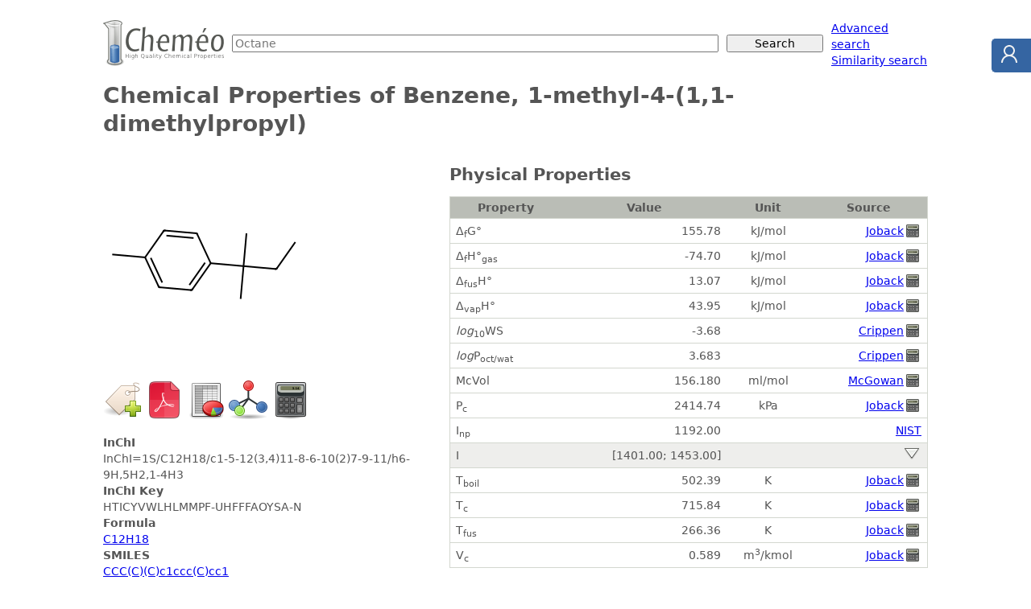

--- FILE ---
content_type: text/html; charset=utf-8
request_url: https://www.chemeo.com/cid/25-677-3/Benzene-1-methyl-4-1-1-dimethylpropyl
body_size: 84404
content:

<!DOCTYPE html>
<html lang="en"><head>
<meta charset="utf-8">
<meta name="viewport" content="width=device-width, initial-scale=1">
<title>Benzene, 1-methyl-4-(1,1-dimethylpropyl) - Chemical &amp; Physical Properties by Cheméo</title>
<link rel="stylesheet" href="/static/css/style.css" />
<link rel="shortcut icon" type="image/icon" href="/static/img/favicon.ico">
<link rel="search" type="application/opensearchdescription+xml" href="/static/opensearch.xml" title="Cheméo Search" />
<meta name="description" content="Chemical and physical properties of Benzene, 1-methyl-4-(1,1-dimethylpropyl)." />
<meta property="og:title" content="Benzene, 1-methyl-4-(1,1-dimethylpropyl)" />
<meta property="og:type" content="article" />
<meta property="og:url" content="https://www.chemeo.com/cid/25-677-3/Benzene-1-methyl-4-1-1-dimethylpropyl" />
<meta property="og:description" content="Chemical and physical properties of Benzene, 1-methyl-4-(1,1-dimethylpropyl)." />
<meta property="og:site_name" content="Cheméo" />
<meta property="og:image" content="https://www.chemeo.com/cid/25-677-3/Benzene-1-methyl-4-1-1-dimethylpropyl.png" />
<meta property="og:image:type" content="image/png" />
<meta property="og:image:alt" content="Benzene, 1-methyl-4-(1,1-dimethylpropyl)" />

<link rel="alternate" href="/cid/25-677-3/Benzene-1-methyl-4-1-1-dimethylpropyl.pdf" type="application/pdf" media="print" title="Properties of Benzene, 1-methyl-4-(1,1-dimethylpropyl) as pdf" />
<link rel="alternate" href="/cid/25-677-3/Benzene-1-methyl-4-1-1-dimethylpropyl.xls" type="application/vnd.openxmlformats-officedocument.spreadsheetml.sheet" media="all" title="Properties of Benzene, 1-methyl-4-(1,1-dimethylpropyl) as Excel file" />
<script type="text/javascript" src="/static/js/dygraph.min.js"></script>
<link rel="stylesheet" href="/static/css/dygraph.css" />
</head>
<body>

<form action="/search" method="get">
<div id="hd-search">
  <div class="hd-search-logo">
    <a href="/"><img src="/static/img/logo-small.png" alt="High Quality Chemical Properties" width="150" height="57" /></a>
  </div>
  <div class="hd-search-input">
    <input type="text" name="q" placeholder="Octane" />
  </div>
  <div class="hd-search-button">
    <input type="submit" value="Search" placeholder="Octane" />
  </div>
  <div class="hd-search-extra">
    <span>
      <a href="/advanced">Advanced search</a><br>
      <a href="/similar">Similarity search</a>
    </span>
  </div>
</div>
</form>



<div id="title">
  <h1>Chemical Properties of Benzene, 1-methyl-4-(1,1-dimethylpropyl)</h1>
</div>

<div class="container">
<div id="details-sidebar">

 

 

<p>
  <a href="/cid/25-677-3/Benzene-1-methyl-4-1-1-dimethylpropyl"><img class="comp-drawing" src="/cid/25-677-3/Benzene-1-methyl-4-1-1-dimethylpropyl.png" title="Benzene, 1-methyl-4-(1,1-dimethylpropyl)"  alt="Benzene, 1-methyl-4-(1,1-dimethylpropyl)" /></a>
</p>


<div class="icons">
  <form method="post" action="/worklist/cid/25-677-3/add?r=%2fcid%2f25-677-3%2fBenzene-1-methyl-4-1-1-dimethylpropyl"  style="display: inline;">
    <input type="image" src="/static/img/addtag.png" width="48" height="48" title="Add to worklist" />
    <input type="hidden" name="csrf_token" value="iHpTNbyhoFPoYUWEe4QXSCwapdAI3P2XczrwFyT&#43;RlNw2nQ9BXveJdwUIadv5VTchJJpcBvI&#43;EYZdDRN8oE1Mw==" />
  </form>
<a title="Download as PDF file" href="/cid/25-677-3/Benzene-1-methyl-4-1-1-dimethylpropyl.pdf"><img alt="PDF" src="/static/img/pdf-m.png" width="48" height="48"></a>
<a title="Download as Excel file" href="/cid/25-677-3/Benzene-1-methyl-4-1-1-dimethylpropyl.xls"><img alt="Excel" src="/static/img/spreadsheet-m.png" width="48" height="48"></a>
<a title="Download as 2D mole file" href="/cid/25-677-3/Benzene-1-methyl-4-1-1-dimethylpropyl.2dmol"><img alt="Molecule" src="/static/img/mole-m.png" width="48" height="48"></a>
<a title="Predict Properties" href="/predict?smiles=CCC%28C%29%28C%29c1ccc%28C%29cc1"><img alt="Calculator" src="/static/img/calculator-m.png" width="48" height="48"></a>
</div>

<dl>
   
  <dt>InChI</dt>
  <dd>InChI=1S/C12H18/c1-5-12(3,4)11-8-6-10(2)7-9-11/h6-9H,5H2,1-4H3</dd>
   
  <dt>InChI Key</dt>
  <dd>HTICYVWLHLMMPF-UHFFFAOYSA-N</dd>
   
  <dt>Formula</dt>
  <dd><a href="/search?q=C12H18">C12H18</a></dd>
   
  <dt>SMILES</dt>
  <dd>
    <a href="/similar?smiles=CCC%28C%29%28C%29c1ccc%28C%29cc1"
      >CCC(C)(C)c1ccc(C)cc1</a
    >
  </dd>
   
  <dt>
    Molecular Weight<sup><a href="#mw_calc_i">1</a></sup>
  </dt>
  <dd>162.27</dd>
    
  <dt>Other Names</dt>
  <dd>
    <ul>
      
      <li>1-(1,1-dimethylpropyl)-4-methylbenzene</li>
      <li>1-methyl-4-tert-pentylbenzene</li>
      <li>benzene, 1-(1,1-dimethylpropyl)-4-methyl-</li>
      <li>p-tert-amyltoluene</li>
      <li>toluene, p-tert-pentyl-</li>
    </ul>
  </dd>
  
</dl>



<ul class="note"> 
<li><strong> C<sub>p,gas</sub> </strong>: Ideal gas heat capacity (J/mol×K).</li>
<li><strong> η </strong>: Dynamic viscosity (Pa×s).</li>
<li><strong> Δ<sub>f</sub>G° </strong>: Standard Gibbs free energy of formation (kJ/mol).</li>
<li><strong> Δ<sub>f</sub>H°<sub>gas</sub> </strong>: Enthalpy of formation at standard conditions (kJ/mol).</li>
<li><strong> Δ<sub>fus</sub>H° </strong>: Enthalpy of fusion at standard conditions (kJ/mol).</li>
<li><strong> Δ<sub>vap</sub>H° </strong>: Enthalpy of vaporization at standard conditions (kJ/mol).</li>
<li><strong> <em>log</em><sub>10</sub>WS </strong>: Log10 of Water solubility in mol/l.</li>
<li><strong> <em>log</em>P<sub>oct/wat</sub> </strong>: Octanol/Water partition coefficient.</li>
<li><strong> McVol </strong>: McGowan's characteristic volume (ml/mol).</li>
<li><strong> P<sub>c</sub> </strong>: Critical Pressure (kPa).</li>
<li><strong> I<sub>np</sub> </strong>: Non-polar retention indices.</li>
<li><strong> I </strong>: Polar retention indices.</li>
<li><strong> T<sub>boil</sub> </strong>: Normal Boiling Point Temperature (K).</li>
<li><strong> T<sub>c</sub> </strong>: Critical Temperature (K).</li>
<li><strong> T<sub>fus</sub> </strong>: Normal melting (fusion) point (K).</li>
<li><strong> V<sub>c</sub> </strong>: Critical Volume (m<sup>3</sup>/kmol).</li>

<li id="mw_calc_i"><strong><sup>1</sup></strong>: Molecular weight from the <a href="http://www.chem.qmul.ac.uk/iupac/AtWt/">IUPAC atomic weights tables</a>.</li>
</ul>


 
<div class="ceondo"><div>Cheméo is a service of <a href="https://www.ceondo.com">Céondo GmbH</a>, since 2007, we provide <a href="https://www.ceondo.com/services/">simulation, modelling and software development services</a> for the industry.
    Do not hesitate to <a href="https://www.ceondo.com/about/">contact us</a> for your projects.</div></div>


</div> 

<div id="details-content">


<noscript><div class="warning">Please note that you need to enable javascript to get access to all the properties. Here is <a href="http://support.microsoft.com/gp/howtoscript">how to do it for Internet Explorer</a> and <a href="http://support.mozilla.com/en-US/kb/Javascript">for Firefox</a>.</div>
</noscript>
 








<h2 >
    Physical Properties
</h2>
<table summary=" " class="props details">
    <thead>
        <tr>
            <th>Property</th>
            <th>Value</th>
            <th>Unit</th>
            <th>Source</th>
        </tr>
    </thead> 

    <tr>
        <td><span title="Standard Gibbs free energy of formation">Δ<sub>f</sub>G°</span></td>
        <td class="r">155.78</td>
        <td class="c">kJ/mol</td>
        <td class="r">
            <a href="#ref-joback" >Joback</a> <span title="Calculated Property" class="sprite"><span class="sprite-calculator">Calculated Property</span></span>
        </td>
    </tr> 

    <tr>
        <td><span title="Enthalpy of formation at standard conditions">Δ<sub>f</sub>H°<sub>gas</sub></span></td>
        <td class="r">-74.70</td>
        <td class="c">kJ/mol</td>
        <td class="r">
            <a href="#ref-joback" >Joback</a> <span title="Calculated Property" class="sprite"><span class="sprite-calculator">Calculated Property</span></span>
        </td>
    </tr> 

    <tr>
        <td><span title="Enthalpy of fusion at standard conditions">Δ<sub>fus</sub>H°</span></td>
        <td class="r">13.07</td>
        <td class="c">kJ/mol</td>
        <td class="r">
            <a href="#ref-joback" >Joback</a> <span title="Calculated Property" class="sprite"><span class="sprite-calculator">Calculated Property</span></span>
        </td>
    </tr> 

    <tr>
        <td><span title="Enthalpy of vaporization at standard conditions">Δ<sub>vap</sub>H°</span></td>
        <td class="r">43.95</td>
        <td class="c">kJ/mol</td>
        <td class="r">
            <a href="#ref-joback" >Joback</a> <span title="Calculated Property" class="sprite"><span class="sprite-calculator">Calculated Property</span></span>
        </td>
    </tr> 

    <tr>
        <td><span title="Log10 of Water solubility in mol/l"><em>log</em><sub>10</sub>WS</span></td>
        <td class="r">-3.68</td>
        <td class="c"></td>
        <td class="r">
            <a href="#ref-crippen_log10ws" >Crippen</a> <span title="Calculated Property" class="sprite"><span class="sprite-calculator">Calculated Property</span></span>
        </td>
    </tr> 

    <tr>
        <td><span title="Octanol/Water partition coefficient"><em>log</em>P<sub>oct/wat</sub></span></td>
        <td class="r">3.683</td>
        <td class="c"></td>
        <td class="r">
            <a href="#ref-crippen" >Crippen</a> <span title="Calculated Property" class="sprite"><span class="sprite-calculator">Calculated Property</span></span>
        </td>
    </tr> 

    <tr>
        <td><span title="McGowan&#39;s characteristic volume">McVol</span></td>
        <td class="r">156.180</td>
        <td class="c">ml/mol</td>
        <td class="r">
            <a href="#ref-mcgowan" >McGowan</a> <span title="Calculated Property" class="sprite"><span class="sprite-calculator">Calculated Property</span></span>
        </td>
    </tr> 

    <tr>
        <td><span title="Critical Pressure">P<sub>c</sub></span></td>
        <td class="r">2414.74</td>
        <td class="c">kPa</td>
        <td class="r">
            <a href="#ref-joback" >Joback</a> <span title="Calculated Property" class="sprite"><span class="sprite-calculator">Calculated Property</span></span>
        </td>
    </tr> 

    <tr>
        <td><span title="Non-polar retention indices">I<sub>np</sub></span></td>
        <td class="r">1192.00</td>
        <td class="c"></td>
        <td class="r">
            <a href="#ref-nist-webbook" >NIST</a>
        </td>
    </tr>
    <tr class="intline">
        <td><span title="Polar retention indices">I</span></td>
        <td class="r" title="mean: 1424.83 (6 values)">[1401.00; 1453.00]</td>
        <td class="c">&nbsp;</td>
        <td class="r">
            <a class="clickshow show_prop_ripol prop_ripol" title="Show all the properties" href="#"><img src="/static/img/show.png" alt="Show" width="24" height="15" /></a>
            <a class="hide clickhide hide_prop_ripol prop_ripol" href="#" title="Hide all the properties"><img src="/static/img/hide.png" alt="Hide" width="24" height="15" /></a>
        </td>
    </tr>
 

    <tr class="hide prop_ripol">
        <td><span title="Polar retention indices">I</span></td>
        <td class="r">1411.00</td>
        <td class="c"></td>
        <td class="r">
            <a href="#ref-nist-webbook" >NIST</a>
        </td>
    </tr>
    <tr class="hide prop_ripol">
        <td><span title="Polar retention indices">I</span></td>
        <td class="r">1414.00</td>
        <td class="c"></td>
        <td class="r">
            <a href="#ref-nist-webbook" >NIST</a>
        </td>
    </tr>
    <tr class="hide prop_ripol">
        <td><span title="Polar retention indices">I</span></td>
        <td class="r">1428.00</td>
        <td class="c"></td>
        <td class="r">
            <a href="#ref-nist-webbook" >NIST</a>
        </td>
    </tr>
    <tr class="hide prop_ripol">
        <td><span title="Polar retention indices">I</span></td>
        <td class="r">1442.00</td>
        <td class="c"></td>
        <td class="r">
            <a href="#ref-nist-webbook" >NIST</a>
        </td>
    </tr>
    <tr class="hide prop_ripol">
        <td><span title="Polar retention indices">I</span></td>
        <td class="r">1453.00</td>
        <td class="c"></td>
        <td class="r">
            <a href="#ref-nist-webbook" >NIST</a>
        </td>
    </tr>
    <tr class="hide prop_ripol">
        <td><span title="Polar retention indices">I</span></td>
        <td class="r">1401.00</td>
        <td class="c"></td>
        <td class="r">
            <a href="#ref-nist-webbook" >NIST</a>
        </td>
    </tr> 

    <tr>
        <td><span title="Normal Boiling Point Temperature">T<sub>boil</sub></span></td>
        <td class="r">502.39</td>
        <td class="c">K</td>
        <td class="r">
            <a href="#ref-joback" >Joback</a> <span title="Calculated Property" class="sprite"><span class="sprite-calculator">Calculated Property</span></span>
        </td>
    </tr> 

    <tr>
        <td><span title="Critical Temperature">T<sub>c</sub></span></td>
        <td class="r">715.84</td>
        <td class="c">K</td>
        <td class="r">
            <a href="#ref-joback" >Joback</a> <span title="Calculated Property" class="sprite"><span class="sprite-calculator">Calculated Property</span></span>
        </td>
    </tr> 

    <tr>
        <td><span title="Normal melting (fusion) point">T<sub>fus</sub></span></td>
        <td class="r">266.36</td>
        <td class="c">K</td>
        <td class="r">
            <a href="#ref-joback" >Joback</a> <span title="Calculated Property" class="sprite"><span class="sprite-calculator">Calculated Property</span></span>
        </td>
    </tr> 

    <tr>
        <td><span title="Critical Volume">V<sub>c</sub></span></td>
        <td class="r">0.589</td>
        <td class="c">m<sup>3</sup>/kmol</td>
        <td class="r">
            <a href="#ref-joback" >Joback</a> <span title="Calculated Property" class="sprite"><span class="sprite-calculator">Calculated Property</span></span>
        </td>
    </tr>
</table> 
 



<h2 >
    Temperature Dependent Properties
</h2>
<table summary=" " class="props details">
<thead>
<tr>
<th>Property</th>
<th>Value</th>
<th>Unit</th>
<th>Temperature (K)</th>
<th>Source</th>
</tr>
</thead>




 
<tr class="intline"><td><span title="Ideal gas heat capacity">C<sub>p,gas</sub></span></td>
<td class="r" title="7 values">[349.05; 440.60]</td>
<td class="c">J/mol×K</td>
<td class="r">[502.39; 715.84]</td>
<td class="r"><a class="clickshow show_prop_tdep_cpg prop_tdep_cpg" title="Show all the properties" href="#"><img src="/static/img/show.png" alt="Show" width="24" height="15" /></a>
<a class="hide clickhide hide_prop_tdep_cpg prop_tdep_cpg" href="#" title="Hide all the properties"><img src="/static/img/hide.png" alt="Hide" width="24" height="15" /></a>
</td>
</tr>

<tr class="hide prop_tdep_cpg"><td colspan="5" class="c">
<div id="graphdiv_tdep_cpg" style="margin: 1em;"></div>
<script type="text/javascript">
    g = new Dygraph(
    document.getElementById("graphdiv_tdep_cpg"),
            "T(K), Ideal gas heat capacity\n" +
    "502.39,349.05223606775564\n" +
    "537.97,366.88231357960024\n" +
    "573.54,383.60989389062587\n" +
    "609.12,399.29011331257306\n" +
    "644.69,413.97810815718213\n" +
    "680.27,427.7290147361938\n" +
    "715.84,440.5979693613481\n" +
    "",
    {
      connectSeparatedPoints: false,
      drawPoints: true,
      strokeWidth: 0.0,
      pointSize: 3,
      xRangePad: 10,
      ylabel: "Ideal gas heat capacity (J\/mol×K)",
      yLabelHeight: 6,
      xlabel: "T(K)",
      xLabelHeight: 14,
      drawGrid : true,
      colors: ["#00f"],
      legend: "always",
      showLabelsOnHighlight: false,
    }
  );
</script>
</td></tr>
 
 


<tr class="hide prop_tdep_cpg">
    <td><span title="Ideal gas heat capacity">C<sub>p,gas</sub></span></td>
    <td class="r">349.05</td>
    <td class="c">J/mol×K</td>
    <td class="r">502.39</td><td class="r">
        <a href="#ref-joback" >Joback</a> <span title="Calculated Property" class="sprite"><span class="sprite-calculator">Calculated Property</span></span>
    </td>
</tr>
<tr class="hide prop_tdep_cpg">
    <td><span title="Ideal gas heat capacity">C<sub>p,gas</sub></span></td>
    <td class="r">366.88</td>
    <td class="c">J/mol×K</td>
    <td class="r">537.97</td><td class="r">
        <a href="#ref-joback" >Joback</a> <span title="Calculated Property" class="sprite"><span class="sprite-calculator">Calculated Property</span></span>
    </td>
</tr>
<tr class="hide prop_tdep_cpg">
    <td><span title="Ideal gas heat capacity">C<sub>p,gas</sub></span></td>
    <td class="r">383.61</td>
    <td class="c">J/mol×K</td>
    <td class="r">573.54</td><td class="r">
        <a href="#ref-joback" >Joback</a> <span title="Calculated Property" class="sprite"><span class="sprite-calculator">Calculated Property</span></span>
    </td>
</tr>
<tr class="hide prop_tdep_cpg">
    <td><span title="Ideal gas heat capacity">C<sub>p,gas</sub></span></td>
    <td class="r">399.29</td>
    <td class="c">J/mol×K</td>
    <td class="r">609.12</td><td class="r">
        <a href="#ref-joback" >Joback</a> <span title="Calculated Property" class="sprite"><span class="sprite-calculator">Calculated Property</span></span>
    </td>
</tr>
<tr class="hide prop_tdep_cpg">
    <td><span title="Ideal gas heat capacity">C<sub>p,gas</sub></span></td>
    <td class="r">413.98</td>
    <td class="c">J/mol×K</td>
    <td class="r">644.69</td><td class="r">
        <a href="#ref-joback" >Joback</a> <span title="Calculated Property" class="sprite"><span class="sprite-calculator">Calculated Property</span></span>
    </td>
</tr>
<tr class="hide prop_tdep_cpg">
    <td><span title="Ideal gas heat capacity">C<sub>p,gas</sub></span></td>
    <td class="r">427.73</td>
    <td class="c">J/mol×K</td>
    <td class="r">680.27</td><td class="r">
        <a href="#ref-joback" >Joback</a> <span title="Calculated Property" class="sprite"><span class="sprite-calculator">Calculated Property</span></span>
    </td>
</tr>
<tr class="hide prop_tdep_cpg">
    <td><span title="Ideal gas heat capacity">C<sub>p,gas</sub></span></td>
    <td class="r">440.60</td>
    <td class="c">J/mol×K</td>
    <td class="r">715.84</td><td class="r">
        <a href="#ref-joback" >Joback</a> <span title="Calculated Property" class="sprite"><span class="sprite-calculator">Calculated Property</span></span>
    </td>
</tr>



 
<tr class="intline"><td><span title="Dynamic viscosity">η</span></td>
<td class="r" title="7 values">[0.0001927; 0.0036209]</td>
<td class="c">Pa×s</td>
<td class="r">[266.36; 502.39]</td>
<td class="r"><a class="clickshow show_prop_tdep_dvisc prop_tdep_dvisc" title="Show all the properties" href="#"><img src="/static/img/show.png" alt="Show" width="24" height="15" /></a>
<a class="hide clickhide hide_prop_tdep_dvisc prop_tdep_dvisc" href="#" title="Hide all the properties"><img src="/static/img/hide.png" alt="Hide" width="24" height="15" /></a>
</td>
</tr>

<tr class="hide prop_tdep_dvisc"><td colspan="5" class="c">
<div id="graphdiv_tdep_dvisc" style="margin: 1em;"></div>
<script type="text/javascript">
    g = new Dygraph(
    document.getElementById("graphdiv_tdep_dvisc"),
            "T(K), Dynamic viscosity\n" +
    "266.36,0.003620850966189959\n" +
    "305.70,0.0016213410727347437\n" +
    "345.04,0.0008719749094969447\n" +
    "384.38,0.0005324395179643451\n" +
    "423.71,0.00035630038006045396\n" +
    "463.05,0.00025527224720309357\n" +
    "502.39,0.00019269447984227942\n" +
    "",
    {
      connectSeparatedPoints: false,
      drawPoints: true,
      strokeWidth: 0.0,
      pointSize: 3,
      xRangePad: 10,
      ylabel: "Dynamic viscosity (Pa×s)",
      yLabelHeight: 6,
      xlabel: "T(K)",
      xLabelHeight: 14,
      drawGrid : true,
      colors: ["#00f"],
      legend: "always",
      showLabelsOnHighlight: false,
    }
  );
</script>
</td></tr>
 
 


<tr class="hide prop_tdep_dvisc">
    <td><span title="Dynamic viscosity">η</span></td>
    <td class="r">0.0036209</td>
    <td class="c">Pa×s</td>
    <td class="r">266.36</td><td class="r">
        <a href="#ref-joback" >Joback</a> <span title="Calculated Property" class="sprite"><span class="sprite-calculator">Calculated Property</span></span>
    </td>
</tr>
<tr class="hide prop_tdep_dvisc">
    <td><span title="Dynamic viscosity">η</span></td>
    <td class="r">0.0016213</td>
    <td class="c">Pa×s</td>
    <td class="r">305.70</td><td class="r">
        <a href="#ref-joback" >Joback</a> <span title="Calculated Property" class="sprite"><span class="sprite-calculator">Calculated Property</span></span>
    </td>
</tr>
<tr class="hide prop_tdep_dvisc">
    <td><span title="Dynamic viscosity">η</span></td>
    <td class="r">0.0008720</td>
    <td class="c">Pa×s</td>
    <td class="r">345.04</td><td class="r">
        <a href="#ref-joback" >Joback</a> <span title="Calculated Property" class="sprite"><span class="sprite-calculator">Calculated Property</span></span>
    </td>
</tr>
<tr class="hide prop_tdep_dvisc">
    <td><span title="Dynamic viscosity">η</span></td>
    <td class="r">0.0005324</td>
    <td class="c">Pa×s</td>
    <td class="r">384.38</td><td class="r">
        <a href="#ref-joback" >Joback</a> <span title="Calculated Property" class="sprite"><span class="sprite-calculator">Calculated Property</span></span>
    </td>
</tr>
<tr class="hide prop_tdep_dvisc">
    <td><span title="Dynamic viscosity">η</span></td>
    <td class="r">0.0003563</td>
    <td class="c">Pa×s</td>
    <td class="r">423.71</td><td class="r">
        <a href="#ref-joback" >Joback</a> <span title="Calculated Property" class="sprite"><span class="sprite-calculator">Calculated Property</span></span>
    </td>
</tr>
<tr class="hide prop_tdep_dvisc">
    <td><span title="Dynamic viscosity">η</span></td>
    <td class="r">0.0002553</td>
    <td class="c">Pa×s</td>
    <td class="r">463.05</td><td class="r">
        <a href="#ref-joback" >Joback</a> <span title="Calculated Property" class="sprite"><span class="sprite-calculator">Calculated Property</span></span>
    </td>
</tr>
<tr class="hide prop_tdep_dvisc">
    <td><span title="Dynamic viscosity">η</span></td>
    <td class="r">0.0001927</td>
    <td class="c">Pa×s</td>
    <td class="r">502.39</td><td class="r">
        <a href="#ref-joback" >Joback</a> <span title="Calculated Property" class="sprite"><span class="sprite-calculator">Calculated Property</span></span>
    </td>
</tr>
</table>
 

 


 


<h2 id="similar_compounds">Similar Compounds</h2><p class="c">


<a href="/cid/74-094-6/Benzene-p-di-tert-pentyl" title="Benzene, p-di-tert-pentyl- - 0.9096"><img width="110" src="[data-uri]&#43;/Rc/fH&#43;77f98psNhsB8EEudQMAxIO4A0cQd&#43;AI4g4cQdyBI4g7cARxB44g7sARxB04grgDRxB34AjiDhxB3IEjiDtwBHEHjiDuwBHEHTiCuANHEHfgCOIOHEHcgSOIO3AEcQeOIO7AEcQdOIK4A0cQd&#43;AI4g4cQdyBI4g7cARxB44g7sARxB04grgDRxB34AjiDhxB3IEjiDtwBHEHjiDuwBHEHTiCuANHEHfgCOIOHEHcgSOIO3AEcQeOIO7AEcQdOIK4A0cQd&#43;AI4g4cQdyBI4g7cARxB44g7sARxB04grgDRxB34AjiDhxB3IEjiDtwBHEHjiDuwBHEHTiCuANHEHfgCOIOHEHcgSOIO3AEcQeOIO7AEcQdOIK4A0cQd&#43;AI4g4cQdyBI4g7cARxB44g7sARxB04grgDRxB34AjiDhxB3IEjiDtwxLPjvmvXLpVK9fzzz0vdEPAMnh33ioqK&#43;vp6udyzPwWIxrODUllZSUQRERFSNwQ8A&#43;IOHLke4q5Wq6VuCHgGz457RUUFYesODvPsuONgBjpEZrPZpG6DkxobG5VKpUwmM5vNXl5eUjcHPIC31A1wXlVVldVqjYiIcJOsFxQUPPHEE6WlpYGBgb169YqIiFCr1a1&#43;RkREyGQyqVvKLw&#43;OOztwd5PzVKvVOmrUqEuXLhGR0Wg8depUm7&#43;mUChCQ0Ov/Bqwn2FhYW7y1b1eeXDc3erAffXq1ZcuXVIqlQcOHOjatWtNTU1lZWVFRQX7qdfr7S&#43;Zq60nJCSkzW&#43;CWq2Oiory9fUV80NdfxB3F/j1119ff/11mUy2c&#43;fOIUOGtPOb9fX15eXlly5dqqioYD8rW9DpdHq9Xq/Xnz17ts23BwUFZWVlJSQkCPM5rn&#43;Ie2fV1dUlJiZaLJY5c&#43;aMGTOm/V/29/fv1atXr1692vxXs9lcXV3dcrdg3zloNJoLFy4YDIbExMS6ujp3GDfx7bffFhYWDhs27O6775a6LY5C3DsrJSWluLi4b9&#43;&#43;b7/9tn1h//79NRrN1Y7Rw8PD28yrQqFQq9Vqtbpfv35X/qtOp1Or1SaT6cCBA6NGjRLwIzlm9&#43;7dGzZsWLduHeIuBneI&#43;&#43;7duzdu3KhUKrdv3&#43;7n52dfXlpayrbTbb7raiesISEharX6pptuavOENTQ0dOnSpQsWLMjIyHCHuLvD37&#43;jPD7uEvbMlJeXT58&#43;nYhWrVp15513tvyn0tLS8vLyqqoq9lOj0Wi1WvazvLzcaDS2c8Lq4&#43;MTFhYWGRlp/zl&#43;/Pg77riDiGbOnJmenn7w4MGCggLJt6mIu6ikHUFgtVqffvrp6urqkSNHzpo1q9W/BgYGBgYG9unTp833mkwmnU535TE6&#43;8m&#43;HhqNxv77MTExLO6BgYHPPvvs2rVr165dm52dLdync4RbdQQ7yFOvqlqtVoVC0dzcbDabfXx8xG9Aenr6woULu3fvXlhYGBYW5sI1m83mS5cu2XcOWq120qRJ9m&#43;ORqOJjo4mopKSkh49eriwbofYbDaFQtHU1FRfX69UKqVqRofZPBPbk3br1k2S6idPnvT19ZXJZPv27RO/&#43;qRJk4ho3rx54pe202q1RBQaGiphG5wgfX&#43;WcyQ8cLT3PKampo4ePVr8BsydO5eIMjMzDQaD&#43;NUZyU&#43;cnOOpcZfwwHH27Nl//vnnHXfcsXz5cvGrE1G/fv2GDh1qNBo3btwoSQNI6hOnKzU3Nzvya54ad6m27l988cWWLVtYz6OEx6xsA5&#43;RkdHY2ChJA9ytWyY5OXnChAk1NTXt/xri3gEajSY5OZmIMjIyYmNjxSzdyqhRo/r27avRaHbu3ClJA9wq7rm5uVlZWfv27WtnMBKDuDuK9TzqdLrHH398xowZotVtk0wmS01NJaIVK1bYpOhbc5&#43;4azQadueVNWvWXK3n1w5xd9Ty5csPHz6sVqs//vhj0Yq2Y/LkyREREYWFhYcOHRK/upvE3b4NGjlypCPbIMTdISdOnFi2bJlcLt&#43;6desNN9wgTtH2KRSKF154gYhWr14tfnU36ZlJT08/fPhwWFjY5s2bHZo3I3VPqJPYFZbS0lIRatXW1rIxjPPnzxehnON0Ol1AQAAR/fbbbyKXvvnmm4mopKRE5LotnThxwsfHRy6XHzx40MG3CBX3kpKS1157bdeuXRqNxmKxuHblVquVTXSor6937ZrbNHnyZCKKi4szm80ilOuQF198kYieeeYZkeuy8XCXL18Wua5dbW1t7969qYOX2wQZRJCZmTlz5syWa2aTdNiIv1bDAHv06NGlS5cOrf&#43;///7r1q1bSEiITqdzddtby83NnTBhgkqlOnXq1G233SZ0uY76&#43;&#43;&#43;/e/fuLZPJSktLo6KixCmq1&#43;tDQ0MDAwMlvM41ZcqU7OzsuLi4/Px8xyd5uX6ImMFgWLBggc1mUyqVERERJpNJq9WySTpXe0vXrl3Dw8PVanV4eDj7GthfRkZG&#43;vv7t/p90Q7cy8rK2AnQu&#43;&#43;&#43;64ZZJ6Jbbrll3Lhxubm5H3zwQVpamjhFJR8c9vnnn2dnZ6tUqpycnA5NaHR93GfNmlVTU9OrV6&#43;CggKVSkVEzc3NWq2WDfezz1trOQSqurq6urq6qKiozRV26dKFjYONiorq3r17VFQUG7ARGBhoNBoDAwNd/hGYpqamiRMn6vX6hISEadOmCVSl8&#43;bNm5ebm7thw4aFCxeyQ3mhSdstU1ZWZr/6ERMT06H3ujju27Zt2759u0ql2rdvH8s6EXl5ebF7TsTFxbX5roaGhquNhtVoNEajsbi4uLi4uOVbVCrV8ePHg4KClEplm8dI7c8bcsSyZct&#43;&#43;umnqKiojz76yLk1iCM&#43;Pn7w4MF5eXmbNm166aWXRKgoYdytVmtSUpJerx83btxzzz3X0be7Mu6lpaWzZ88monXr1rHTCAf5&#43;flFR0ezca1XYtP4W&#43;4cDh06VFhYGBoaajab6&#43;rq2pkqoVAo7JMk7DsH&#43;5KwsLCr9V79&#43;OOPy5cvZz2PXbt2dfyzSGLu3Ll5eXkZGRkvvPCCt7fgcxgkjPuyZcuOHj0aGRnp3NUPl/1pmpqaJk&#43;ebDQax48fP3XqVFetlohCQkJCQkJuv/12&#43;5I5c&#43;YUFhYuWrQoJSXl8uXL9rlC9tlD9i9GTU3NxYsXL1682Oaavb29u3fvbr/hEaNWqwMCAqZOndrc3Lxw4cIHH3zQhZ9FIGPHju3Tp88ff/zxxRdfPPXUU0KXkyruv/zyC9sGZWdnO7cNclncly5dmp&#43;fL86uv&#43;WfOyAgICYm5mrHcFeb289&#43;arXaiooKduLVikqlio2NfeONN4T8HC4jk8leeuml559/ftWqVddr3A0Gw8SJExsbG1999VXnt0Eu6QTNy8vz8vKSy&#43;WHDh1yyQrbN3DgQCI6evRoJ9djNpvLysry8/P37Nmzfv36xYsXT5s2bfTo0TfeeCMRjRgxgv1aY2PjmjVr7rvvPpPJ1Om2C8VkMoWHhxPRkSNHhK41ePBgIjp8&#43;LDQhVpKTEwkon79&#43;nXm6ocL4q7X62&#43;66SYiWrRoUefX5gh2lH/u3DmB1l9VVeXn5yeXy//44w&#43;2hM2DzsrKEqiiS7B90ZgxY4Qu1LNnTyIqLi4WupAdm5irUqk6WdQFcZ84cSIRxcfHu/zq6dWwnvja2lrhSrBbDLCLZbb//bljYmKsVqtwRTupurpapVLJZLKioiJBC7HuToPBIGgVu/Pnz7Pu5s2bN3dyVZ2Ne1ZWFhEFBAQIt61thV2u6tKli6BViouL5XK5n5&#43;fVqu12WwWi4WN0tm/f7&#43;gdTtp5syZRDR9&#43;nThShiNRiLy9/cXrkRLjY2NAwYMIKLx48d3fm2dintJSQm7/r9t27bON8VB7P6JvXv3FroQuwPeG2&#43;8wV6uWLGCiIYNGyZ03c44f/68l5eXQqGorKwUqAS7ANKzZ0&#43;B1t/K66&#43;/TkRRUVHV1dWdX5vzcW9sbLz33nuJ6Mknn&#43;x8Oxz3/fffE9GQIUOELnTkyBEi6tatGxuIZjAYgoKCiOjUqVNCl3acTqcbPHjwsWPH7EtGjBhBRDfeeOPo0aOnTZu2ePHi9evX79mzJz8/v6ysrPOj3A4fPkxEgwcP7uR6HOHyLhDn475gwQL2Z9XpdC5pioO2bdtGRJMmTRKhFvs&#43;b9iwgb1kM0QTExNFKO2gcePGEdEDDzzAXlosltjYWPv17DYplcro6OiBAwc&#43;&#43;eSTc&#43;bMefvtt7du3Xrw4MEzZ87U1NRcs&#43;L27duJaMKECQJ/MkG6QJzsdz927NjKlSu9vb137NgREhLi3EqcI2anb2pq6sSJE9esWTN9&#43;nS5XJ6SkvLee&#43;999tlnaWlpEt7SyO6jjz7avXt3UFDQ5s2b2ZIlS5acPn06MjJy7969dXV1rW6ozS41mEym0tLS0tLSNtcZHBxsH6J35QXpgIAA0f7&#43;s2bNunDhQnx8/KJFi1y2Uie&#43;Ijqdjv3PXrp0qau&#43;do5jczRXrlwpQq2mpqZbb72ViPbs2cOWsN7fuXPnilC9fX/99RfrIdm&#43;fTtbcuzYMbbrb6dH3Gq1VlZW/vbbb19//XVWVtabb745e/bsxx9/fMCAAT169FAoFO2nRaVSsa3bXXfdlZKSsmLFiuzs7O&#43;&#43;&#43;66oqMi1O3mBukCcifuECROIaODAgU1NTS5sioNYv&#43;cnn3wiTrmMjAxqcaj6&#43;&#43;&#43;/y2SyLl266PV6cRrQJovFEh8fT0RTp05lS&#43;y7/iVLlnRmzfX19efPn8/Ly9u5c2dGRsYrr7ySlJT00EMP3X777ezUhYW&#43;zS&#43;DQqGIiIjo16/fo48&#43;mpycvGTJkszMzL179548ebK8vNzxtAjXBdLhuLMxAkFBQX///bdrm&#43;Ig9niM77//Xpxyly9fZsMz8vPz2ZJhw4bR/24BIBV2FhEdHW3v/GZjB/r37y/o1Q&#43;DwcDOZxYsWLB69erU1NTExMQhQ4bExMRcc46Or69vVFTUvffeO3bs2JkzZy5duvTjjz/&#43;6quvTp06VVFRYf8y1NfXsxsKCNEF0rG4//XXX&#43;xT5eTkuLwpDmJjLc&#43;ePStaxVdffbXlX3///v1EFBkZKdVcvm&#43;//VYul3t7e9u/gWx4YFBQkAiTd9nwpDNnzlz5T3V1defOnTt27NiOHTsyMjLmz5&#43;flJT08MMP9&#43;3b95ojutgo8VtuuYXdrCo4ONiR8&#43;aO6kDcLRZL//79iWjKlCkub4fj2AGrEH&#43;Lq2HPGPPy8rLPRL7rrruIaOvWraK1we7ff/9lp4lpaWlsiX0bJM4BHjukcaIX3GQylZeXnzx5cu/evZmZmUuWLElOTn700UcHDhwYHR3d8gkOMpnM3hvmWh2I&#43;8svv9xqByq&#43;2tpaIvLz8xO57jPPPENEL774InvJTqRiY2PFH1Pw2GOPsXMJtve3WCzs6CIpKUmE6vX19ewY3eUf3GKxaDSaXbt2vfbaa8Ld4MDRuB85coTtQH/66SeBmuKIc&#43;fOsa&#43;cyHVPnz4tk8n8/f3/&#43;&#43;8/m81msVjYPOhvvvlGzGasX7&#43;e7ej/&#43;ecftmTevHliboNKSkqI6OabbxahlhAcivu///7L5uEuX75c6Aa17&#43;jRo0Q0aNAg8UuPHDmSiN566y32Mj09nYiGDx8uWgOKiorY2LgdO3awJUeOHPHy8hJzG5SXl0dEAwYMEKecyzkU91Y7UAl9&#43;umnAp2zX9N3331HRN27d29oaLDZbHq9nh0xFxQUiFDdZDKxE4bnnnuOLdHpdGxc/rJly0RoAMPuwJqQkCBaRde69rTlDz/88MsvvwwODt62bZvkjzCXcJbksGHD4uLitFptTk4OEQUHB7PbE6xdu1aE6q&#43;88srvv//es2fPNWvWsCUzZswoKysbNGgQ6zgSh5vcGtJ57X8bzp49y&#43;4XtXPnTnG&#43;f&#43;1jh6rp6emSVP/kk0&#43;I6LbbbmtubrbZbP/884&#43;3t7ePj8/FixcFrXvgwAGZTObj43P8&#43;HG25MMPP6T/fxAvDjZQyn5E53GuEXej0ZicnDxt2jRxWnNN7P51W7ZskaR6Y2MjGz1hfyQTu8Qr6L0jtVotm5X3zjvvsCVnz55lB/H24QOimTJlChFt2rRJ5Lqu4tCxu&#43;SH7HbsiqbI/SEtrVq1ioiGDh3KXp48eZKIAgMDBboOYLVa2bD7IUOGsP8LJpOJzSQU/76QNptt&#43;PDh5PZzXNrhYXcAZrffOH36tFQNMBqNwcHBRPTzzz&#43;zJQ888AARrV69Wohy7777LhGFhIRcuHCBLWEj5G699Vaj0ShExfaxx7uKf8NhV/GwuLOosc5vqbDzB/uA&#43;6&#43;&#43;&#43;oqIoqKiXD5Y5cyZM61OnL755huZTObt7W0/iBcZGwtQVVUlSfXO86S4NzQ0EJGvr6&#43;086M1Go2vr6&#43;Xl9f58&#43;dtNpvVamX7HNeOI2poaGAPnp8xYwZbotVqWZeIVGfqZrOZfdnYmbon8qS4sxkJPXr0kLohtqSkJCJKTU1lL3fs2PHWW2&#43;5ZDKlHXsyR58&#43;ferq6mw2m9VqHTt2LBHdf//9Up1KXbhwgYgiIyMlqe4SnhT3H374gYjuu&#43;8&#43;qRtiKywsFHTU&#43;/79&#43;2UymUKh&#43;PXXX9mS999/v9VBvPiOHz9ORPHx8VI1oPM86dlM7nONIzY29qGHHqqtrc3MzBRi/Z9&#43;&#43;qnNZktLS2OdMEVFRfPnzyeiDRs2SDhp0N0eHewExN1JKSkpRLR48eLq6mqXr3zr1q25ubmsE8ZsNicmJjY0NEyfPp3NI5OKW/39nSP4zZFdaNCgQStXrmQncJJ75JFHlEqlyWS64YYb2HRmVz2Kh4hkMtkTTzzB/nvevHls&#43;IAkT9hrCXEX1d1338127u5ALpfn5OQ8&#43;&#43;yzBoOhpqamnceTh4aGtrqhdvuP4mnpwIED69at8/HxycnJceJr41qIO9cSEhISEhKsVqvBYGjzhtqVlZUajUan0&#43;l0uqs9ikepVLL9QKudQ3BwsMFgYLdzSUtLY/PIpHUdxF2QJ&#43;9BS9d8FE/7bw8PDy8vL3f6kTsuFBcXV1BQcOLEiXvuuUfqtjgJW3fBtf8onpqamjaf0FZcXKzVaqOjoz///HN3yDq5wQP3Og9bd3BIc3OzQqGw2Wxms1mExz8JxC02G&#43;D&#43;qqqqmpubu3Xr5rlZJ8QdHHQdnKcS4g4OYnH36AN3QtzBQdfBCAJC3MFBOJgBjiDuwBd/f382Sdxzod8dOIKtO3AEcQeOIO7AEcQdOIK4A0cQd&#43;AI4g4cQdyBI4g7cARxB44g7sARxB04grgDRxB34AjiDhxB3IEjiDtwBHEHjiDuwBHEHTiCuANHEHfgCOIOHEHcgSOIO3AEcQeOIO7AEcQdOIK4A0cQd&#43;AI4g4cQdyBI4g7cARxB44g7sARxB04grgDRxB34AjiDhxB3IEjiDtwBHEHjiDuwBHEHTiCuANHEHfgCOIOHEHcgSOIO3AEcQeOIO7AEcQdOIK4A0cQd&#43;AI4g4cQdyBI4g7cARxB44g7sARxB04grgDRxB34AjiDhxB3IEjiDtwBHEHjiDuwBHEHTiCuANHEHfgCOIOHEHcgSOIO3AEcQeOIO7AEcQdOIK4A0cQd&#43;AI4g4cQdyBI4g7cARxB44g7sARxB04grgDRxB34Mj/Aebrc03cE5xZAAAAAElFTkSuQmCC" alt="Benzene, p-di-tert-pentyl-."/></a>

 

<a href="/cid/56-679-7/Benzene-1-1-dimethylpropyl" title="Benzene, (1,1-dimethylpropyl)- - 0.8744"><img width="110" src="[data-uri]&#43;vvjPc3hF0LIcpOb5H0&#43;f8yZc0PufTz93pt73/[base64]/&#43;859KpfKpp55KTU0VCoVhYWFcLpetehANOFqt1v5HvX79enJyst6h3d3dAwMDQ0NDRf2EhIREREQMGzbM/kUi18NC3JVKZVBQUGdnp6&#43;vb2xsrEKh8PT0FIvFTU1NBovhcrmhoaFCoTAiIkL4/3l6etq5eOTUWIj7&#43;vXrd&#43;7c6eXlVVZWNmbMGN12hUJRX1/f2NjY1NR0r5&#43;6ujqVSmVwV/7&#43;/rofAd3PQlRU1PDhw&#43;31r0HOxN5xP3Xq1Jw5c3g8XmFhYVJSkilfUSqVra2teudAY2OjWCyWyWQGv0JOg/7ngEgkGjNmjJ&#43;fH5P/GORs7Bp3iUQSHx/f3t7&#43;0UcfrVmzxvoddnR06J0DTU1NFRUVPT09Bv&#43;ez&#43;frPRvozgrri0GOz35x7&#43;vrmzBhQklJyezZs7/66isOh2OjA2m12ubmZrFYLBaLJf3U1tY&#43;evTI4FeGDx/O5XI9PDxiYmK&#43;&#43;OKLoKAgG9WG2GW/uKenp&#43;/evXvMmDElJSWPPfaYfQ6qh/wa6D0e1NTUPHz4UPc3I0eObGpqYqU8ZGt2ivuxY8fS0tI8PT2LiooSEhL0Pi0rK8vKygoPDxcKheHh4eHh4SEhIW5u9nsF1t7eXlBQcOPGjR07dmi12hMnTsydO9duR0d2Y4&#43;4V1dXJyYmdnZ27tmz5/XXXx/4B3l5ea&#43;&#43;&#43;mr/LQbb4EUikUAg4PFs&#43;GosNjb2zp07qampx48ft91R2PLgwYNhw4Z5eXmxXQhrbB53uVw&#43;YcKE0tLStLS0o0ePGvybqqqqc&#43;fOSSQS3d32YLcTPB4vLCxM9yOga4AXCAQeHh7WV/vTTz/FxcV5e3vX19ezdcdlO0uWLMnNzc3Ly3v55ZfZroUdNo/7qlWrsrOzIyMjS0pKTG8OJ23wA&#43;&#43;zJRKJWq02&#43;BVdG3z/Jsjo6GhfX1&#43;zCp42bdr58&#43;d37Nixbt06s77o&#43;KZOnXrx4sVz585NmzaN7VrYYdu4Hz16dOHChXw&#43;/&#43;rVq3Fxcdbv0GAbvAWvoiIjIwe7eJ84cWL&#43;/PmRkZEVFRX2fH6wg4iICLFYXFVVFRkZyXYt7LBh3KuqqhITE7u6urKzs1esWGGjoxAqlaqhoYHcDvVvf6yrq1MoFAa/EhgYKBQK16xZo/fYoFaro6Kiamtrv/3229///vc2Ldue1Gq1l5eXWq2WyWTUdr6w1WOfXC5PS0vr6upauHChrbMOADwej9zET5o0Se&#43;j/q&#43;idLdGlZWVbW1tbW1t3d3den/P5XJXrlyZkZGxa9cuV4p7Q0ODUqkMCwujNusAAFrbWLp0KQBER0d3dXXZ6BBWampqun79ekNDw8CPWltbvby8OBxORUWF/QuzkcLCQgAgHVGpZZN70yNHjuTk5PD5/Pz8fHOfFO1m5MiR48ePN9h9IDAwcOHChVqtdt&#43;&#43;ffYvzEYkEgkAhIeHs10Im5iPe2Vl5apVqwBg7969Tz/9NOP7tw/SpScnJ6e3t5ftWpghFosBQCgUsl0ImxiOe29v77x587q7uxcvXvzaa68xu3N7iouLS05Ofvjw4WeffcZ2LcwgV3eMO5PefPPNu3fvxsTE7N&#43;/n9k92196ejoAZGVladkY8MU4cnWn/GaGyUfVAwcOAIC3t/edO3cY3C1bFApFWFgYAFy4cIHtWhhA2tp//vlntgthE2NX9/LycnK/u2fPnnHjxjG1Wxa5u7svX74cAHbt2sV2LdbSaDRSqZTD4QgEArZrYRUjJ01PT8&#43;TTz4JAMuXL2dkhw6isbHRw8ODy&#43;WKxWK2a7FKfX09AIwYMYLtQljGzNX99ddf//nnn2NjY3fu3MnIDh1ESEhIamqqWq3Ozs5muxarYCskwUDcs7OzDx065OPjk5&#43;f73ozZJAH1uzsbLlcznYtlsNWSMLauJeVla1fvx4A9u7dS&#43;5nXExycnJiYmJbW9tgvZedgstf3bdv37579&#43;6h/86aO6Hu7u4nnngCAFavXs3U3ZUDysnJAYD4&#43;Hi2C7EcefG3e/dutguxicLCQh6P5&#43;bmVlJSYvwvrYr7Sy&#43;9BAC/&#43;c1vZDKZNftxcHK5PDg4GACuXbvGdi0WeuGFFwDg9OnTbBfCvJaWFtJe/M477wz5x5bHnTTP&#43;fj4/PLLLxbvxFls3LgRAF566SW2C7EQ&#43;REuLy9nuxCGqdXq6dOnA8DkyZNVKtWQf29h3G/fvk2GPB4&#43;fNiyPTgXiUTC4/E8PDzIzH7ORaPRkCYEh&#43;2darH33nsPAIKDgw32bB3Ikrh3dHSIRCIASE9Pt&#43;DrTmrevHkAsGXLFrYLMVtzczMAPP7442wXwrALFy5wuVw3N7ezZ8&#43;a&#43;BVL4p6amgoAiYmJcrncgq87qR9&#43;&#43;AEAQkJCFAoF27WY5/r16wCQkJDAdiFMam5uDgkJAYDNmzeb/i2z475jxw4A8PPzq6mpMfe7zu6pp54CgKNHj7JdiHlIE&#43;r8&#43;fPZLoQxarX6&#43;eefB4CpU6eacsuuY167&#43;82bN//2t79xOJwDBw6Q&#43;xmqkElysrKy2C7EPK7XF3Lz5s0FBQUjRow4fPiweUtgmH5mdHR0REREAMBf/vIX809IV9Dd3U3mLyguLma7FjO88cYbALBz5062C2HG&#43;fPnyS17QUGBud819equ1WqXLl1aW1v729/&#43;NjMz0&#43;zz0SX4&#43;PiQMSt79&#43;5luxYzuNIr1ZaWlsWLF6vV6i1btqSkpJj9fRNPi&#43;3btwOAv7//vXv3zD2lXElVVZWbm5uXl1dbWxvbtZgqJiYGAG7fvs12IdZSqVRkQqjnnnvOrFt2HZPifuPGDQ8PDw6Hc&#43;LECQuO4WLIbBz/&#43;c9/2C7EVGR0/MOHD9kuxFoZGRnw6xTNlu1h6LhXV1eTFp&#43;33nrLsmO4mDNnzgCAUCi07AJjZ21tbQDw2GOPsV2Itb755hs3Nzcej3fp0iWLdzJE3NVq9YgRIwAgMjKyr6/P4sO4Eo1GEx0dDQBff/0127UMrbi4GACefvpptguxilQqDQwMBIDMzExr9jPEo&#43;rWrVtbWlo4HM5nn33GyBS7LoDD4axevRqcZFCfCzynqlSqRYsWtbW1zZgx46233rJmV0PEvbKyEgCCg4PHjx8/8NOGhgZrju28lixZ4u3tXVBQUF5eznYtQ3CBgR0ZGRlXrlwZNWpUXl6elZPUDvFl0mTb0tJy584dvY/S0tIEAsHdu3etObyT8vPz&#43;/Of/wwAH3/8Mdu1DMHZp5c5c&#43;bMBx98wOPxvvjiC3I/Y40h4p6cnEzGKH355Zd6HwUGBmo0GpOGkLiitWvXcjicgwcPdnZ2sl2LMU59MyOVSl999VWtVpuZmTlhwgQG9jjk3X1BQQEAhIaG6nWNunPnDofD8fHxcYEWLstMmTIFAD766CO2CzGGzFvoXK&#43;BCYVCkZycDAAzZ87UaDSM7NOkdvfY2FgAyM/P19v&#43;3HPPAQBZvotCZP2mqKgotVrNdi2DIr0enOilmA4ZAy0QCBgs3qS4kzuWSZMm6W0ndziRkZGO/N/bdlQqFblJ&#43;P7779muxTCygKaPjw/bhZjt1KlTHA7H3d396tWrDO7WpLjrukbpDX1VqVSk09i3337LYE1O5P333weAWbNmsV2IYbdv3waA2NhYtgsxj0QiCQgIABt0azO1z8zatWsBYMWKFXrb//3vfwPAH//4R2bLchatra18Pt/Nzc0xe/9/9dVXTvdfR6FQJCUlkYsIU7fsOqbGfbCuUS650IVZyNJOGzZsYLsQA8ikbm&#43;&#43;&#43;SbbhZiBzGMlFAofPHjA&#43;M5NbbSPjIx8/vnnHz169Omnn/bf7pILXZiFrEf5ySefOODCB07X6H78&#43;PFdu3Z5enr&#43;73//I/czDDP9zDh16hQY6hpVWloKAH5&#43;fj09PQyfjA6mrKzM4PDc3/3udwCQnZ1t/5KMmz9/PjjPaMPq6mryiGi76Z/MiLuua9TJkyf1PiLtox9//DGjtTmWhoaG4ODg&#43;Pj41tZWvY/ICh&#43;BgYHLli3bsmVLXl7epUuXJBIJ610mExISAODGjRvslmEKuVweHx8PAAsWLLDdUcwbmk0GeUyfPl1v&#43;&#43;effw4AMTExjD9bOAiVSkVeMkybNm1giD/88EMynGzgj6e/v39CQsKCBQs2bty4b98&#43;0s2mt7fXPmU//vjjANDc3Gyfw1mD9LqLjIy06VtL85YRfvjw4ahRo2Qy2d27d8nEVIRSqYyIiGhoaLhw4QJ51&#43;hiMjIyMjMzR40aVVpaGhQU1P&#43;jmzdvTpw4UaFQvPPOO2FhYboVjGtra8kohIF743K5ISEh4eHh4eHhQqGQ/C/B4KKnPT09vr6&#43;Xl5evb29HA6Hqd3aQn5&#43;/osvvsjn84uKisg13lbMPT9WrlwJAGvWrNHbvmnTJgBITU1l5Cx0KEYGFuiGq69fv37gF/v6&#43;mpqai5fvpyfn5&#43;Zmbly5cqUlBSRSMTjDbp6s&#43;7XYO3atZmZmfn5&#43;cXFxZ2dnRaUTXprPvHEE5b8m&#43;2oqqpq&#43;PDhALBv3z5bH8vsuJeXl3M4HF9fX73/Bi6z0IUe3cCCbdu26X2k0WjI1GLPPPOMuWNf2tvbi4uL&#43;58G48aNMzI7PjkNZs6cuXLlSt1p0NHRYeQQp0&#43;fBoAXXnjB3H&#43;yPT169CguLg4AXnzxRTsczpJZxCZPngy/LknX36JFiwDgH//4BxOFOQSlUvnss88CwB/&#43;8IeBjyW2GK6udxrMnDkzISHBx8dnsNOAz&#43;eLRKKUlJT&#43;pwGZMJGMPlm1ahVTtdnCsmXLACAqKsqyXzBzWRL3Y8eOkRL1ElBUVAQAgYGBjx49Yqg8lm3YsAEARo8ePbA1xs7D1RsbG69evXrkyJHMzMzVq1fPmDFj3LhxZFZag4YPH06eMZKSkrZv337s2LEff/zx/v37dijVdEeOHCFn7K1bt&#43;xzRPMeVQmVSiUSiaRS6dmzZ8ncZTrPPPNMcXHxwYMHX3nlFXN362jOnDkza9YsLpd78eJFvc7WHR0d8fHxYrF4w4YN//3vf9mqkFRy7969xsbGpqame7&#43;qqanRdQ7r6enp//eenp5hYWEikUgkEoWEhISGhpL/Hx4ebuVAIXNVVlYmJiZ2d3cfOHBg6dKldjqqZWfJ1q1bAWD27Nl6211goQuirq6OtOJ98MEHeh9pNJo5c&#43;YAwPjx4x12uPqDBw9It&#43;1169atW7du7ty5cXFx/v7&#43;g8WAz&#43;ePHTt2&#43;vTpK1as2Lp166FDhy5fviyVSm3U11Umk5GO&#43;IsWLbLF/gdjydUdAFpbWwUCgUKhqKqq6j9ZZF9fn0AguH///rVr18i7RmekVCqnTJly9erVmTNnnjx5Uq8Vb9u2bX//&#43;98DAgJKS0sd&#43;f38yJEjW1paGhoaQkNDdRvlcnljY6Pud0D3s1BbW2swCe7u7oGBgbofAR2BQGCkfWlIS5Ysyc3NHTt27M2bN8k0OHZi8YlCblcGTj7j7AtdaI0OLLh27Zq7uzuHw3HwWTdkMhmHw/Hw8DDx8iyXy2tqagoKCvbt27dp0yZdm6mROxy9N2gnT54sLi42pSMJmXKQldXVLby6A0BpaWlCQoK/v79UKvX29tZtr6urE4lEXC5XIpGMHDnSsp2z6PTp07Nnz&#43;bxeIWFhaQnqk57e3t8fLxEIsnIyCA93R3WL7/88uSTT0ZGRlZVVVmzH4VCUV9fP/DxQCKRqNVqg1/x9/fX/QjoHg&#43;io6PJVfzrr7&#43;eN2&#43;eVqvNzc0lnUntyppzhczGsX//fr3tc&#43;fOBedc6MLIwAK1Wk2my0tKSnL8FQ2&#43;&#43;&#43;47AEhJSbHR/skbtB9&#43;&#43;CEnJ2fTpk2vvPLK5MmTw8PDjdzheHl5&#43;fj4kJ&#43;L6OhoGxVmnFVxP3ToEBgaLHPu3DlwwoUujA8sIE/nQUFB9fX1rJRnFjIjyLJly&#43;x/aIOvDvr//vv6&#43;tqiL7sprIp7X18fuV0Z&#43;HbdGRe6MDKw4OLFi2Tlzu&#43;&#43;&#43;46V2sxFZg91nB9YtVp969atvXv3fvjhh3brITeQVXHXarXvvvsuAKSlpelt37NnDwBMnDjRyv3bDXl35unpOXCOipaWFtK48e6777JSmwUWL14MAHl5eWwX4lisjXtDQ4O7uzuPx5NKpf23O9dCF0YGFpi7cqeDICMQCgsL2S7EsVgbd61Wm5aWZvDKR0a1LV&#43;&#43;3PpD2JTxgQWkp6fpK3c6CLKQtEQiYbsQx8JA3C9dukSe4fS6yjjLQhdGBhbolgEyfeVOR9DX10d6LCuVSrZrcSwMxF2r1ZKr46FDh/S2O/5CF2QRRj6frzeFjrbfyp3vvfceK7VZjLS1h4eHs12Iw2Em7vv37weA8ePH620nXa4ddqGLysrKwQYWqNVqstKVuSt3OgIyreeUKVPYLsThMBN3mUxGOlT9&#43;OOP/bc78kIXxgcWvP322wAwYsQIi5cBYtEnn3wCAK&#43;99hrbhTgcZvp8enl5LVmyBAYsaMHhcFatWjVwuyNIT0&#43;/detWVFRUdna23kfnz5/PzMzkcrmHDx92xn4QTje9jP0wdd6IxWIul&#43;vp6ak37r2jo4O8USsrK2PqWNYzMrCgqamJRPz9999nozQGvPzyywCQk5PDdiEOh7G4a7Xa2bNnA8C//vUvve3kAp&#43;ens7gsaxRUVFBuisNDIRSqZw4cSIAzJgxw3mnNZ40aRIAnD9/nu1CHA6TcT979iwYWvhAN5rbERY&#43;MD6wgPReHjVq1MDRek5EIBAAgGPO0souJuOu0WjI5DPHjh3T&#43;8hxFrogq7yPHTu2q6tL7yPdBBuXL19mpTZGKJVKHo/H5XKdq3&#43;efTAZd61Wm5WVBQCTJ0/W2378&#43;HE3N7c33niD2cOZi4wtNDiwQDfBhiO/JTBFbW0tAIwePZrtQhwRw3Hv6uoiLdk//fRT/&#43;1KpbKyspLZY5mrvLycTOSSm5ur95FSqSSDrw1OsOFcLly4AADPPvss24U4IoYHn/v6&#43;pJBfXor8vF4vKioKGaPZZbe3t60tDSZTLZs2bKBg2g2btxYVFQ0evTogwcPOvj8ckNy6qX2bI7xE6iyspLD4QwbNoytLvwGkZMwNjZ2YGdr3TJAV65cYaU2Zm3evBkA3n77bbYLcUTMTy0SFRWVkpIik8lyc3MZ37ll9u/fn5eX5&#43;Pjk5&#43;frzcxXV1dHXn7uG3bNmZW7mQbvmMyxhbnEFkSyNvb2xEaBzQaDZmr&#43;vDhw3of6UbrMbhyJ&#43;umTp0KAM7VhdNubBJ3hUJBhuiuXbvWFvs3l0KhGNg2qv11fTWBQOBQ911WItP&#43;ULtUlnGWT7xh3KxZs0h3SAAICQmJiYnpP0WbSCQSCoVcLtcWhzbRqVOn5syZY3CCDeelVqu9vLxUKpVMJuPz&#43;WyX43BsFff79&#43;8vWLDgypUrGo3G4B94eHgIBALdNP66uf3DwsKsmZ7KRBKJJD4&#43;vr29PSsri4zIdg1SqVQgEISEhDQ2NrJdiyOyVbCCg4MLCwsBoL29/cGDBxKJRG9qHrFYXF1dXV1dPfC7/efl0c3OExERYWT6c7P09fWlpqa2t7f/6U9/cqWsA7ZCDsXm19GAgICAgICBje5Gpqfq6OgoKSkpKSnR&#43;4rB6anGjh1rZPpzg/7617&#43;WlJSMGTOG9At3JWKxGLBZZnA2j/tgPDw8SHD1tiuVSqlUqncO3Lt3r66ubsjToP/jQVRUFHm/qycjI2PPnj2enp75&#43;flk9gFXgld341iL&#43;2Dc3d0NngYqlaq&#43;vl63ypduxS&#43;pVDrYaRAUFKRb6MvPz6&#43;vr4/P52/btg0ANm7caNslr1iCje7G2epR1Z7IlP56MzhXVFTozeSvIxAISCxcz/Tp0wsKCr755psZM2awXYsjcriruwXIzMtkydz&#43;mpqaJBKJWCyWSCRXrly5ceNGV1dXUlISWQXWJeHNjHGucHVHhFarHTZsmFwu7&#43;np6T8FKdKx63I8yKaam5vlcnlQUBBmfTAYd9dBWiHxTsYIjLvrwGaZIWHcXQde3YeEcXcdeHUfEsbddWAr5JAw7q4DO8wMCdvdXYePj09vb29nZ6fBzkII8OruMlpbW3t7ewMCAjDrRmDcXQTeyZgC4&#43;[base64]" alt="Benzene, (1,1-dimethylpropyl)-."/></a>

 

<a href="/cid/79-533-3/Benzene-1-ethyl-1-methylpropyl" title="Benzene, (1-ethyl-1-methylpropyl)- - 0.8600"><img width="110" src="[data-uri]&#43;[base64]&#43;95ujoePLkyeDgYKlUGhERERsbGxwczHdpyN4wWq2Wx90rlcqEhISioiJvb&#43;/R0dGxsTHdorlz50ZGRkql0sjIyIULFzo42MoHERIuPuOuVqu3bNmSl5fn5&#43;d38eLF0NDQ&#43;vp6uVxeWVl5/vz5&#43;/fv69b08PBYuXIlOfBHRETMmDGDr5qRoPEWd61Wm5ycfOTIES8vr7KysvDw8EdWaGlpIdGXy&#43;U3b97Ufd3R0XHx4sUk&#43;tHR0T4&#43;PtwWjgSMt7inp6cfPHjQzc2tqKgoIiLC8MpdXV1yuZykv7a2VqPR6Bbp2v24uLh58&#43;ZZuWokbPzE/Xe/&#43;92&#43;ffucnZ3z8/PXrVtn0vc&#43;fPjwypUrJPqVlZWjo6O6Rf7&#43;/hEREST94eHh2O6jR/AQ98OHD6empopEos8//3zTpk2WbEqlUmG7j4zHddxzc3N37twJAJ988gn5B4uw3RecGzdunD17Ni0tzcnJiYv9aTn01VdfiUQihmE&#43;&#43;ugja&#43;/r7t27eXl5KSkpEonkka4mODg4OTk5Nze3paXF2mWgx6lUqoqKioyMjGeffZb8Rs6dO8fNrrmLe1FRkYuLCwBkZWVxtlPiwYMHJSUlmZmZsbGxj3Q1/v7&#43;SUlJ2dnZ1dXVarWa48Ko0tfX99lnn23evNnLy0v38/fz83vjjTfq6uq4qYGjZubSpUtr165VKBR79uzZv38/B3ucCrb7HGtpaTlz5kxBQcHFixcnJibIF4ODg2UyWXx8/Jo1axwdORza5&#43;BPqra2dtasWQCwe/duI7/lwIEDGzduPHjw4OXLl5VKpZUKU6vV169f/&#43;CDD7Zs2fLEE0/o/1gkEklPT4&#43;V9mv3dO3KggULdD9SR0dHqVSalZXV2NjIV2FWj3tDQwM5Ndy6davx3UJkZKTux&#43;Tm5iaVSjMyMvLz8/v7&#43;61Xqq7dDwsL8/T0DA0Ntd6&#43;7FJ/f39eXt62bdu8vb11vz4fH5&#43;kpKTc3NzBwUG&#43;C7Ry3G/fvh0QEAAACQkJExMTxn9jS0tLbm7url27FixYwDCM/hFCIpGkpqaeOHGiq6vLSmWr1eo5c&#43;YAwDfffGOlXdiT5ubm7Ozs2NhYZ2dn3W8qODg4JSWlpKTEpN&#43;7tVkx7h0dHWSYMzo6enR01OztDA0N6U40ycmujv6JpkajYbH4HTt2AMCBAwdY3KY9UalU1dXVmZmZEolE9&#43;sQiUSkXbHZw4S14t7b27tw4UIAWLly5cOHD9narEKhqKioyMrKkslk&#43;p&#43;YAODn5yeTybKysioqKsbGxizc0ZdffgkAkZGRrJRtN4aHh/Pz85OTk8mnHzF79mzSrgwMDPBd4DSscmXmwYMHMTEx1dXVYWFhFy5cmD17Nuu7AAC1Wt3Y2EgGlcrLy9va2nSL3NzcwsPDyQ0FkZGR5ETZJMPDw2KxWKVS3bt3TywWs1m3ALW2tpaUlJw5c6a4uFipVJIv6q6urF69mqNBIsux/gc0MjKyevVqAAgNDbVee/04/XEl/XZfJBItXLiQjCu1tbUZv8G1a9cCwKeffmq9mm2ZWq020K7cvHmT7wLNwXLclUrl&#43;vXrASAoKKi1tZXdjRuPtPsZGRlSqdTsdv&#43;9994DgKSkJM7KtgUKhYK0K9/5znd0PzRvb2/Srlj1yhgH2Iy7SqV65ZVXAMDX19d2TlYUCsX58&#43;fffvvttWvXenh46Ef/7NmzBr6RdEeenp7j4&#43;OcVcuX1tbWnJwcmUymf3Qgd1vk5&#43;fbzU&#43;AtbhrNJpdu3YBgJeXV01NDVubZRe5npCdnb1p06aAgIBpj1VhYWEAUFJSwk15HNNvV3Ttn0gkkkgkmZmZ1dXVfBfIPtbinp6eDgBubm7l5eVsbZN3v/nNbwAgJSWF70JYVlVV9frrr/v6&#43;uoO5LNmzXrllVeOHTt2//59vquzInbinpmZCQDOzs6FhYWsbNBGVFVVAcCTTz7JdyFsqq2tTU5OJimfN2&#43;enbUrhrEQ98OHD5MPwby8PMu3ZlPUajU5Y2toaOC7Ftb86le/AoCYmBiBXl2xhKXT23Jzc1NTUxmG&#43;fjjj5OSkizcmq1xcHD4/ve/DwBnzpzhuxbWyOVyAEhPT9e/f4sWlvytnDx5kty9eejQIbb&#43;/mzNqVOnAGDVqlV8F8KOsbExFxcXkUhkCzdscc/8uBcXF5OLVvv372exIFszPDw8Y8YMBweHe/fu8V0LCy5evAgA4eHhfBfCDzObmaqqqsTExPHx8bS0tD179rD3YWNz3N3do6KiNBrNv/71L75rYUFFRQUATPukE3tlTtzr6&#43;vXr1&#43;vUCh27tx56NAh1muyNfHx8WAv7XtlZSUASKVSvgvhiakfB01NTeRuuC1btlAyubOjo4NhmJkzZ1pyG7MtUKvV5G659vZ2vmvhh2lH9zt37sTFxXV3d8fHxx89epSS5xYFBgYuXrx4eHiYNL7Cdf369cHBweDg4KCgIL5r4YcJee3p6Vm7du2dO3eioqLy8vIEc88nG&#43;yjnyGXIKlt3MH4uA8ODq5bt66pqWnFihVff/01bbP0dXHX8vp8cAuRxp3muBvVuw8NDS1fvhwAFi1aZN/3VExFo9EEBgYCQH19Pd&#43;1mI88bYHCwVSd6Y/uo6OjGzZsuHr1akhISHFxsZWmJtk4hmFeeuklEHI/09ra2t7eLhaLdc/uotA0cZ&#43;YmNi8efOFCxcCAwNLSkr8/f25KcsGCb19J427VCrVn&#43;pFm2nifu/evZqaGh8fn9LSUsqfnh4XF&#43;fm5nb16tV79&#43;7xXYs5sHGHaeNOHueyZs0amj8BCVdX1&#43;joaI1Gc/bsWb5rMQfl46nENHGPiYkBgEuXLmmFfEWCLcLtZ/r7&#43;xsbG11dXZcuXcp3LXyaJu6LFy9&#43;6qmnurq6rl27xk1BtkwmkzEMU1JSov&#43;GQEGQy&#43;UajWblypX6D/qi0PRXZoy54Xt4eJi1imxYQEDA0qVLFQpFWVkZ37WYBht3Yvq4T/sJvn37drFY3NDQwGZdtkqg/Qw27sT0cY&#43;KivLw8Kitre3o6Jh0BScnp/HxccElwDwk7vn5&#43;QI6mRkdHa2pqRGJRM8//zzftfBs&#43;ri7uLjExsZqtdqCgoJJVxDoAc884eHhQUFBd&#43;/eraur47sWY/373/9WKpXPPfec/msz6GTUPTOGAx0XFzdjxowrV650d3ezWZpNYhiGPCZNQH/eZIBJ/5H51DIq7uvXr3dwcDh37tykp6S6&#43;T6FhYVsl2eLBPdpphtP5bsQK7p161ZPT8&#43;0qxkVdz8/vxUrVoyPj587d27SFQSXAEtER0e7u7vX1NTcvXuX71qmp9FoyNNyVq1axXct1vLtt9/GxMSsXr26q6vL8JrG3gBsONAJCQkMwxQXFwvugrQZXF1dY2JitFqtIIZXr1&#43;/PjQ0ZMdTOnp6el588cWOjg4fHx9PT0/DK5scd41G8/jSwMDAJUuW2MF8HyMJ6NPMvht33TSM5cuXFxYWuru7G17f2LiHhYXNmzevp6enurp60hUElADLxcfHOzg4lJaWjoyM8F3LNOy4cR8ZGZHJZHV1dYsWLSosLHzk8c6TMmHynkwmg6kDbR/zfYw0Z84ciUQyOjp6/vx5vmuZhr2OpyqVypdffrmysjIkJKSoqIi83XF6xs8EKS4uBoDFixdPutQ&#43;5vsYb&#43;/evQCQnJzMdyGGtLS0AIBYLGb3PW28UyqV5OAbGBjY0tJi/DeacHRfvXq1p6dnfX39t99&#43;&#43;/hShmHs73GKBiQkJIDNf5rp5mLb05QOjUazY8eOgoICsVhcXFxs0jQME&#43;Lu7OxMXlc01RUJqtp3Qdwran&#43;Nu1ar3b179/Hjxz09PQsLC8nbHY1n2oNiDAc6NjZW0PN9TGX7n2b296SNPXv25OTkuLq6njlzZtmyZSZ/v0k9U19fn0gkcnFxefDgwaQrkI7qyJEjJm1WoMgo8tKlS/kuZHL37993cHBwdXW1m1cV7Nu3DwCcnJz&#43;&#43;c9/mrcFkx&#43;aRz4Zv/rqq0mX5uTkAMCGDRvMq0ZYxsbGPDw8GIaxzWfQnT59GgCioqL4LoQdH3zwAQCIRKLPP//c7I2Y/NQ7w/2Mbr6P7V&#43;QnlZbW1tvb6&#43;BFaa9V5Rf9nQJ8tixY2&#43;99RbDMH/961/J2x3NZOrfx40bNwDA19dXpVJNugJ566zZHzc2orOzMzQ09Nlnn717966B1f7&#43;978DwAsvvGCDT5t64YUXAKCoqIjvQix1&#43;vRp8taMd99918JNmfM6g9DQUPj/fO3H/eEPfwCAN99807LC&#43;DQwMLBkyRIAWLFixVRnKcQXX3zh6elJHpcZHBy8bdu2nJwcW3iR08jIiLOzsx28paO0tJQ8ofHtt9&#43;2fGvmxD01NRUA9uzZM&#43;nSmpoaAAgICBDo0Mbw8DA5P1m0aFFfX5&#43;BNcvKylxdXQEgJCSE/EMnKCjo1Vdfff/99&#43;vr63l5LDiZTWuzp9FGqqqqmjlzJgC89dZbrGzQnLiXlpaSNEy6VKPRkJvvrl27ZlltPBgZGVmzZg1JcGdnp4E1a2trybPSd&#43;/erdVqJyYmyAuKk5KS9N9XCgAzZ86MjY3NzMwkpzTc/EfeeecdEPgbYevr68kTGnfs2MHWodOcuCuVSvKbnmr89sc//jFbnz5cMn5ouqGhgdyksXXr1kkP3s3Nzbm5ucnJyY&#43;Mgzg6OkokkpSUlLy8vN7eXqv9V7QvvvgiAAj31Z&#43;3bt0ir/hMTEycmJhga7Nmvops8&#43;bNAHD48OFJl5IrFcuWLbOgMK6p1erXXnsNAMRi8Y0bNwysefv27YCAAABISEgw5jfR1dWVn5&#43;fkZEhlUofeSi&#43;ldp9lUpFpqUaPs&#43;2We3t7U8&#43;&#43;SQAxMXFjY2NsbhlM&#43;P&#43;2WefkWomXToyMuLu7s4wTEdHhwW1cUej0ZBPJE9Pz&#43;rqagNrdnR0kJs0oqOjzXh3zcOHD0tKSjIzM2NjYx9p9/39/WUyWVZWVnV1tYXtPrmvISQkxJKN8KWnp4c8oXHVqlXDw8PsbtzMuN&#43;/f9/R0dHJyWmqE/8NGzYAwMcff2xBbdwhL5J2dXW9ePGigdV6e3tJc7Jy5cqHDx9auFP9dl8sFrPY7pP3mO/YscPCCrk3ODgYHh4OAEuWLBkYGGB9&#43;&#43;a/V/V73/seAJw4cWLSpUeOHAGA&#43;Ph4s7fPGXJW5&#43;zsbHisYGhoiNykERYWZo2r7Cy2&#43;2Qg5m9/&#43;xvrRVqVQqEgg2LPPPOMld5ia37c3333XQDYvn37pEu7u7vJDRsKhcLsXXDg/fffBwCRSPTFF18YWG1kZIT8eYeGhnZ1dVm7KgvbfXJl7JtvvrF2nSwaHx9ft24dAMydO7etrc1KezE/7o2NjQDg4&#43;Mz1fDqihUr4P93hNumTz/91MHBgWEYwwdCpVJJni0TFBTU2trKVXX/Y7jdT0pKys7O1m/3m5ubQWhTOlQq1aZNmwAgICCgubnZejsyP&#43;5arfaZZ54BALlcPulS0iTY7HyfU6dOkaHpP/3pTwZWU6lUpDfw9fXl/XhpoN338PAg7T45D9m4cSO/pRpPo9G88cYb5E/U2gPSFsX95z//OQBkZGRMupQ8Vs7f398GDzOlpaUuLi4AsHfvXgOraTSaXbt2AYCXl1dNTQ1n5RlpqnafYZigoCDS7hseGLYFaWlp5JrY1atXrb0vi&#43;JORqoXLFgw1QpPPfUUABi&#43;tMc93dD0tIOO6enpAODm5lZRUcFNbWZrb28/fvz4T3/60xkzZui/3tnBwWHRokU/&#43;clPjh07Zr2e2Gy//vWvyTWxCxcucLA7i&#43;KuUqnI4OKtW7cmXWH37t0AkJmZacle2FVfX&#43;/t7Q1GDE1nZmaSKzaFhYWclWeh3t5ehmFcXV0LCwuNb/f5sn//fgBwcnIqKCjgZo8WxV2r1ZKRyD//&#43;c&#43;TLiXzfcLDwy3cC1t0Q9Mvv/zyVGfYBLl0LRKJhDUO//iUDmPafS5v5tH58MMPyYfP8ePHOduppXH/xz/&#43;AQDR0dGTLh0bG/vFL35x/vx5C/fCijt37hg5NH306FGGYRiG&#43;eSTTzgrjxWk&#43;/r9738/1QrGXN3noN0/duwYuSaWk5Nj7X3pszTug4ODTk5OTk5O1hgDY1F3d/f8&#43;fPBiKHpkydPkis2hw4d4qw8tpAXFhg5paOzs5Nc3ZdIJPrtvv7VfWtcFvz666/JT/jAgQOsb9wwS&#43;Ou1WrJHbOWzCC0NuOHpouLi8kVm/3793NVHWssmdJh6tV9s507d45M1&#43;DljI6FuB88eBAAfvjDH1q&#43;KWvQDU3Pnz&#43;/u7vbwJqXLl0iz9RMS0vjrDwWsTWlw8h234w75C5fvkyuif3sZz&#43;zsEjzsBD327dvA8Ds2bNZvC&#43;ZLbqh6ZCQEMN3w9bV1ZErNjt37rTBgQJjkHG91NRUdjfLVrt//fp1Ml1j&#43;/btfF0UYiHuWq2W3LFp&#43;HZC7qlUqh/84AdgxHSNpqamOXPmkM8o3i/PmY38YVv1UlJnZ2deXl5KSoqBdn/SH/V//vMff39/ANi4cSOPh0V24v7LX/4SANLT01nZGivUavWWLVvAiOkabW1tc&#43;fOBYD4&#43;HilUslZhezifkrHgwcPjGz329vbyYBjbGwsu9M1TMVO3MvLy0lzzMrWLKfRaN58800wYmi6u7ub3PkTFRVlRjNqO/id0jE2NiaXy//4xz/KZDLSE&#43;p4e3uTE4CIiAjeb49lJ&#43;4qlYr8l5qamljZoIV&#43;&#43;9vfAoCbm1t5ebmB1fr6&#43;r773e&#43;CEQ/YsH1/&#43;ctfAOD111/nuxCt9rF2PyEhISIior&#43;/n&#43;&#43;6WIq7VqvdunUrAGzYsOHKlSu8n7OWl5eLxWLDQ9NDQ0PLly8Hq03X4BiZPWyDUzru3LnD/V3TU2Et7mVlZSTx5LAqlUozMjLy8/P5Gn4yfLTWPWAjNDTU8AM2hIJM6WhsbOS7EJvGWty1Wu2lS5d&#43;9KMfkas0&#43;perli1blpaW9uWXX3IwD8gYuukagYGBtnPgsYQQp3Twgs246wwNDZWUlJC5Z2SQctJzdl5&#43;N2q1&#43;tVXXwUAX1/fmzdvcl&#43;ANRw9ehQAEhMT&#43;S7E1lkl7voUCkVFRUVWVtbj5&#43;x&#43;fn7kURMVFRXcPINco9EkJycDgJeXl63dhW8JMgfF8LQspOUg7vpUKlVDQ0NOTs62bdvIzYk67u7uHLT7ZHxg2is2grNgwQIAuHLlCt&#43;F2DpGy9&#43;btDo7OysrK&#43;VyeWVlJXmgJPm6SCSaP39&#43;RESEVCpds2YNGQOy3N69ezMzM52dnU&#43;fPv3SSy&#43;xsk1b0NfX5&#43;fn5&#43;rqOjAw4OzszHc5to3vv7f/mbbdJ4&#43;aMLvdf&#43;&#43;990CA0zWMcerUKZh6ygHSZytx16ff7pNnr&#43;qY1&#43;7rHrBhly&#43;NmnZKB9Kxxbjr02/3H&#43;lqjGz3dQ/YOHjwIIeFc4dM6SguLua7EAHgs3c3gzHtflRU1BNPPEG&#43;XlpaKpPJxsfH9&#43;3bR&#43;4ssDOjo6OzZs1Sq9UDAwMeHh58l2PrBBZ3fT09PZWVlRUVFST6KpVKt2j&#43;/PmrVq0KCAjIzs5WKBQpKSnklhL7U1ZWFh0dLZFIqqur&#43;a5FABz5LsB8fn5&#43;iYmJiYmJADAyMnLt2jVy4JfL5U1NTU1NTQzDODs7JycnZ2dn812stdjfi4KtSsBH96moVKq6ujq5XN7e3r5t27bnnnvukYkI9mTdunXFxcUnTpwgz1hEhtlh3OmhVqt9fHyGhoY6OzvJXCFkmN0e9mhQX18/NDQUGhqKWTcSxl3AsHE3FcZdwDDupsK4C1hlZSVg3E2Bp6pC1dzcHBoaKhaLe3p6GIbhuxxhwKO7UJFOJjIyErNuPIy7UGHjbgaMu1Bh3M2Avbsg4ZQO8&#43;DRXZDI2w6ff/55zLpJMO6CpDtP5bsQgcG4CxKJu1Qq5bsQgcHeXXjIlA6NRtPf349TOkyCR3fhuXz5slKpXLJkCWbdVBh34amoqAC8BGkWjLvwkFtlsHE3A/buAoNTOiyBR3eBIVM6nn76acy6GTDuAoONuyUw7gKDjbslMO4CQ&#43;[base64]/dSeAAAAAElFTkSuQmCC" alt="Benzene, (1-ethyl-1-methylpropyl)-."/></a>

 

<a href="/cid/79-795-3/Benzene-1-methyl-4-1-methylpropyl" title="Benzene, 1-methyl-4-(1-methylpropyl)- - 0.8381"><img width="110" src="[data-uri]&#43;8DU&#43;ZkebD/[base64]&#43;3Z6evqWLVsQQgKBwM3NzdXV1dHREf9H&#43;5&#43;urq5WVlak6wXGZcUwDOkajKWpqSk0NLS0tLR///6NjY1KpZLlxgKBAIfexcXFzc1NJBJ5eHgIhUJ3d3eRSCQUCnk8y/8ktHiWHPeFCxcePHgwICCgoKDgjTfeUCgUT58&#43;lUql7X&#43;&#43;ePFC8yv7ozk6Omp9IGg&#43;K7y8vN58803T/FGgNyw27llZWdHR0Xw&#43;Pzc3Nzg4uNPbNzU1SaXSmpoa/BO/BmQyWXV1tVwul8vl7Hd3dnYWiURubm4uLi6aT4nhw4cHBAQY6A8CBmCZcZfJZMHBwTKZbO/evUuWLDHIY7548ULrk0Hz88mTJ62trbp3mTFjxpQpU2bMmGGQAkDvWWDc1Wr1xIkTL168OHHixOzsbBN8AWUYRiaTyeXyqqoquVxeXV0tk8lKS0svXrzo5ORUWVnZp08fY9cAuoSxODt37kQIOTs7P336lGwl4eHhCCGJREK2DKBhaXEvLCzk8/lWVlaZmZmka2HOnDmDEPL29m5tbSVdC2AYhrGog5mmpqaQkJCysrLExESJRNLRzdLT01UqFZ5tdHd3t7e3N1I9DMMEBgaWlpaePHnys88&#43;M9KzgK6zqLgvWLAgLS1NM/PY0c38/f3Lyso0v7KffnJxcenNjPuBAwcWLVoUGhqan5/f4wcBhmI5cc/IyJgyZYqdnV2nM49r1qwpLy/Hs41Pnz7t9PST5sSTu7u7UCj08PDQzDl2evpJqVR6e3vLZLIrV66MHj26h38bMBALibtUKg0ODn7&#43;/LlEIklMTOzWffGZJjzjrplor6qqkslkUqn09evXLPe1trYWiUSurq5RUVGbNm3Se5tNmzZt3LgxJiYmMzOzW4VxVE5OjrOzs4eHhxnOR1lC3I0686hUKuvq6vROt0ulUrlcrlKpEEJxcXFHjx7V&#43;wh1dXUDBw5samoqLi627LNORUVFEonk8OHD&#43;FeBQKD3&#43;NAgR4k9Ywlx37Fjx&#43;rVq4VC4Z07d1xcXEz51K2trfgDwcHBwd/fv6ObxcfHp6amzp0799ChQ6Ysz5SUSqVYLC4uLvb09OTz&#43;VKpVKFQsNzezs4OHxlqGpPw8SH&#43;KRKJrK2tDV4k5&#43;NeWFg4cuTI1tbWzMzM6Oho0uXoV1FR4efnZ2Nj8/DhQ1dXV9LlGEViYuL&#43;/ft9fX1v3bqFO4i0mpTatyfhTg327LVvUtL6lPD09HRwcOhBkdyOe2NjY2hoaFlZ2dKlS5OTk0mXw2batGmnT59ev379Dz/8QLoWwzt//nxkZKSNjc21a9fEYnFX7qJQKNp/X2r/rUkul8tkMvZkOjk5tW9Pcnd3DwoKGjt2LPuTcjvu8&#43;bNO3z4cGBgYH5&#43;PsvMoznIy8sLCwtzcnJ6/PixhbVPyuXy4ODgmpqaXbt2rVy50lAPy9KkVFVV1dLSonX7mTNnHj9&#43;nP0xORz3M2fOTJ06VSAQ5ObmBgUFkS6nc&#43;Hh4devX&#43;/B3JE5YxgmNjb23LlzY8aMuXTpksm&#43;feI2VfyxgF8DISEhX331VSd3I3Eq1wCqqqr69&#43;&#43;PENq/fz/pWrrq9OnTCCEfHx9L6inAx5ADBgyorq4mXUvnOBl3lUo1btw4hFBERIRarSZdTlepVKqhQ4cihE6dOkW6FsMoLi7Gx5AZGRmka&#43;kSTsZ927ZtCCGhUEi857G7UlJSEEJisZh0IQagUCjwMeTChQtJ19JV3Iv7P//8g3sez507R7qWblMoFCKRCCF05coV0rX0VkJCAkLI39&#43;/sbGRdC1dxbG4NzQ0vP322wihZcuWka6lhzZs2IAQio2NJV1Ir&#43;Cz13Z2doWFhaRr6QaOxX3OnDkIocDAwKamJtK19NDz58/79OljZWVVUlJCupYekslk&#43;Ox1UlIS6Vq6h0txxzMbAoHgzp07pGvplYULFyKE5s2bR7qQnlCr1VFRUQih8ePHq1Qq0uV0D2firpl5/Pnnn0nX0lsPHjywtra2s7Pj3FdthmF2797NoZlHLdyIu0qlwueHJ02axKGZRxZTpkxBCK1fv550Id1TVFQkEAg4NPOohRtx/&#43;mnn/DMI&#43;4rsgC5ubkIIScnp/r6etK1dJVCoRg&#43;fDhCKD4&#43;nnQtPcSBuBcUFHB35pHFBx98gBDat28f6UK6atGiRQihgIAADs08aum8Z2bDhg1ZWVmaxRO1rmTj8/nd6XTotsbGxpCQkHv37q1YsSIpKcmoz2Vip0&#43;fnjZtmo&#43;PT3l5uY2Nua9Nm52dHRUVxefzb968&#43;c4775Aup4c6/1cuKioqKCjoaFRzXbPuT3d39379&#43;vWyvsTExHv37g0bNuzHH3/s5UOZm8mTJw8ZMuT&#43;/ftnzpyZPn066XLYyOXyr7/&#43;mmGYbdu2cTfrqCsdkTU1NY8ePcJ9Z5rLmTG5XN7W1sZy3759&#43;&#43;ILVXQvV8E9&#43;&#43;xPjd//BAJBXl4ePmq0MKmpqfHx8WKxOC8vj3QtHWIYJjo6Oisra8KECefPn&#43;f0suC9bQBu35SsdblKVVUV&#43;3XNdnZ2Tk5OWqvpan7l8XghISF1dXWpqal4otryKBQKLy&#43;vZ8&#43;eXb16ddSoUaTL0W/37t0rV650dna&#43;c&#43;cO1y/FMm6/e/uL/DWXrmgWUqyvr2e5L4/HU6vV0dHRmZmZnH5HYbdx48ZNmzbFxsaePXuWdC16FBcXi8Xi5ubmjIyM2NhY0uX0FsnLO9gv8seXb6WkpFjqWzv27NkzLy8vpVJZUlLCcnE3EUqlcsSIEUVFRQkJCfv37yddjiGQmxTqRFpaGkIoKCioo/NKSqXSxCUZCX49z58/n3Qh2nBhAQEB3O1Q0mK&#43;cVcqlfhI8c8//9Qd3bdvn0gkunz5sukLM7jy8nIej2duPQVZWVm45/H27dukazEY891vyM7ObvHixQihXbt26Y7W1dXJZDK9Q5wzZMiQ2NjY5uZmfPGHOZDJZHjmcfv27V3Z&#43;4QzSL/e2NTV1eGL9m/duqU1VFtby/U22vZycnIQQk5OTg0NDaRrYdRqdWRkJEJowoQJltGhpGHWcWcYZunSpQih2bNn6w7Fx8cjhObOnWvyooxi5MiRyDyuNMefmc7OzlKplHQtBmbucX/48KGNjY2trW1lZaXWkKaN1jL&#43;r6SnpyOEfHx82traCJaBex7NZD8Ig&#43;PAOjOff/75yZMnV61atX37dq0hvDTXunXr8EbB5u/hw4c&#43;Pj56h1Qq1cCBA&#43;vq6vh8voeHh96zbwMHDuzbt6/xytPMPC5evHjfvn3GeyJSOBD3goICsVjs4OBQWVn51ltvtR/Kz88fMWKEo6NjZWWl&#43;S/NVVBQEB4ePn/&#43;fIlEonvi7N9//33vvfesra3Z97NnaVLCr4reVNjF/SC4y9wb8RBCoaGhH3300eXLl48cObJixYr2Q2KxODw8/Nq1a0ePHjXzpbkaGxu/&#43;OKLlpYWW1tb3aw3NzfPmjWrubl5zpw5O3fuZFksTqlUVlRUVFRU6H2W3qwxnZGRkZaWZmdnd/z4cYvMOuLEuztC6Ny5czExMR4eHhUVFba2tu2H8KYd3t7e9&#43;/fN&#43;c22jlz5vzyyy/Dhg3Lz8/HFwS1t3z58uTk5MGDB9&#43;6dYv9cEXv3t/4Z3V19atXr1juy&#43;fz&#43;/fvr/f1YG1tHRsb27P9IDiEG3FnGGb48OElJSXHjh2bNWuW1pD5b/fF3tp54cKFiIgIa2vrnJycsLCw3jyR5sWg1a7XlTWmeTze2LFjL1y4YMEdSuY&#43;M6OB94TQ21OQmpqKEAoNDSVSWKc0F5WnpKTojsrlcnzyeNu2bcauRKFQVFRU5OTkpKenSySSdevWxcXFRUZGBgUF4W8&#43;q1atMnYNZHEm7pqegosXL2oNKRQKvOyJGfYUsF9UrlarcZvh6NGjyc4//v333wghoVBoMe0xenEm7gzD4NnGiIgI3aGNGzcihGJiYkxfFTv2i8pxm2G/fv0eP35s&#43;tq04OOogwcPki7EiLgUd01PgW7Tknn2FGguKv/jjz90R0tKSvAEyIkTJ0xfm64TJ04ghPz8/Di3WFLXcSnuDMMsWbIEIRQXF6c7hK&#43;TN5&#43;eAs1ylitWrNAdVSqVuPXKfNYSa2trGzx4MOLsGjJdwbG4c6inIC4uDiE0bNgwhUKhO4pft76&#43;vq9fvzZ9bR3BexN8&#43;OGHpAsxFo7FnWEYPNu4evVq3aGpU6ci81ia6/fff0cICQSCu3fv6o7iC5xtbW1zc3NNXxuLhoYGPIl0/fp10rUYBffinp&#43;fjxBycHB4&#43;fKl1pCZLM315MkTJycnhNCBAwd0R&#43;VyOZ5H2rFjh&#43;lr69TatWsRQp9&#43;&#43;inpQoyCe3FnGGbMmDEIod27d&#43;sO4aW5JBKJ6avCVCrVxx9/jBCKjIzUO/MYExODEBozZgzZmceO1NTUCAQCa2vr&#43;/fvk67F8DgZ98zMTISQh4dHS0uL1hDx7b7wbKlIJNI78yiRSBBCjo6O5jDz2JFvvvkGIZSQkEC6EMPjZNzVanVAQABC6Ndff9UaIrvdV35&#43;vq2tLY/H03t9rWbjrpMnT5q&#43;tq4rKyvj8Xj29vbPnj0jXYuBcTLuDMMcOnQIIRQcHKx7wICv&#43;DR9T0FDQ4Ofnx9C6Ntvv9Ud1cw8muGKA7rwhgWbN28mXYiBcTXump6Cv/76S2uI1HZfs2fPRgi9&#43;&#43;67zc3NuqO4zdDX15cTK1xbak8BV&#43;PO/HeUPGnSJN0h02/3hWce7e3tS0tLdUfNduaRhUX2FHA47iw9BSbe7ksz86g3HJqZx507d5qgGEP57bffLK&#43;ngMNxZ/47QsAromjBK2AtWLDA2DVoZh4nT56sO4qXucQzj9zKjUX2FHA77hUVFbin4MmTJ1pD5eXlGzZskMvlxq5h8&#43;bNCCE3Nze98xh79&#43;7FM4&#43;6XQ/mD/cUjBo1inQhBsPtuDMMgzcC&#43;P7774k8e15eXldmHonMivaepqfgxo0bpGsxDM7HXdNT8OrVKxM/dX19Pf64/&#43;6773RHFQpFUFCQaQ6ojGfNmjWW1FPA&#43;bgzDDN69GiE0J49e0z8vGq1Ojk5eeTIkXpnHhMSEjg089gRC&#43;spsIS4s/QUmIDeL6DZ2dl4&#43;dzCwkLTl2RYuKdg8eLFpAsxAEuIu6an4Pjx46RrYRiGkclkeOYxKSmJdC0GUFpaajE9BZYQd&#43;a/vQ/09hSYmFqtxmfgx48fz62ZRxZ4QWAL6CmwkLgrlUr8hqrbU2Bie/bsQQgNGDCgurqabCUGdOnSJcvoKeDGskpdsWXLlv/973&#43;enp5Tp051dXVtv&#43;/xgAEDTFNDSUmJWCxWKBQZGRmffPKJaZ7UNMLCwvLy8tLS0ubNm0e6lp6znLjX1tYmJSVt3bpVd4hlsTg3NzdPT0&#43;thfh6RqlUhoWF3b17d9GiReazD4ehnDhxYubMmX5&#43;fvhQnnQ5PWQ5cUcIKZXK9PR0vIulZt9jqVT68uVLlnvxeDyhUOji4oK3vffw8BAKhe13P9Zd0lGvhISElJQUf3//goICe3t7w/xJZkOlUvn5&#43;VVUVJw9e5a7O05aVNw70tzcXFtb2361xPZLKFZWVrLv/d2VNaazs7OjoqL4fP7Nmzc5vY06i&#43;Tk5OXLl48aNerq1auka&#43;khKuLOrq2tTS6X4&#43;hr7XhcXV0tl8tbWlpY7m5vb&#43;/m5iaTyerr65OSkrSW5LYkjY2NXl5etbW1N27ceP/990mX0xMQ986xrDGtOVKKiooaNGjQ3r17LXn5XITWrl27devW6dOnnzp1inQtPQFx7636&#43;vrq6mo&#43;nz9o0CDStRidTCbz9vZubW0tKyvz9fUlXU63cfUrtvno27fv0KFDacg6QkgkEs2cOVOlUuHGZs6Bd3fQPWVlZYGBgQKB4PHjxyY7oWEo8O4Oumfo0KERERFNTU0HDhwgXUu3wbs76LZLly6NGzdOKBQ&#43;evSIW5uWwbs76LaxY8eOGDFCLpcfO3aMdC3dA3EHPbFs2TKE0JEjR0gX0j3muzMjMGfTp0&#43;[base64]/wMd&#43;0DBs&#43;rHtAAAAABJRU5ErkJggg==" alt="Benzene, 1-methyl-4-(1-methylpropyl)-."/></a>

 

<a href="/cid/39-080-0/Benzene-1-1-diethylpropyl" title="Benzene, (1,1-diethylpropyl)- - 0.8350"><img width="110" src="[data-uri]&#43;GV7JAcpOb5D7fP/[base64]&#43;Pjs2rWLkQI4SqWSkTdGrCIWi/fv33/w4EGpVAoAb7755n/&#43;8x/jl9HV&#43;G&#43;JWOXOnTuJiYkikUgmkwGAv79/TExMaGgoI8Xg3R0ZBEVRmZmZ8fHxGRkZSqWSy&#43;UGBQWtWLFi4sSJDFaFd3dEM7lcfuLEie3bt9&#43;7dw8AunfvHhISsmrVqgEDBjBdGsYd0aeysvLAgQP79&#43;8nDXRPT8/o6OhFixY5ODgwXdr/wrgjGuTk5Bw4cKB9A71rV9MKGLbdke5UNtDXrl07ZswYpktTzbQuPmQuSAN927Zt9&#43;/fB4Du3bvPmzdv5cqVnp6eTJemCcYddY5EIklKSjLlBroGGHfUUebSQNcA2&#43;5Ii9YGenp6OgCYfgNdA7O5LpHxyWSytLS0VxroH3/8cZ8&#43;fZguTUfMxF2hUJSUlJw8edLd3V0gELi5uXl4eNjZ2TFSDGrvlQZ63759o6KioqKievbsyXRpemGmMbNgwYI//vgjKyur7b&#43;0sbHh8/lubm58Pt/Ly4v8A/mzT58&#43;Xbp0MX6dLGQBDXQNGIj78ePHQ0JCeDxeSEhIU1NTaWlpRUVFeXk5&#43;e&#43;rkrW1tZubm0AgcHd35/P5QqGw7Y82NjbGrN8iqWygf/rpp2&#43;&#43;&#43;SbTpdHJ2HF/8uSJr69vTU1NUlJSVFRU2181NjaKxeLi4uKKigqxWEz&#43;JD9WVlZSFKXunORj4ZUPBPKjq6srl4tz&#43;jWpr69PSUnZu3evxTTQNTBq3Jubm8eOHXv16tUPPvjg&#43;&#43;&#43;/7/gL5XK5VCpVeTGUlpYqFAp1L&#43;TxeL169VJ5MQiFQisrKzr&#43;WubKUhvoGhg17p9&#43;&#43;um2bdsEAkFOTo6joyMt51QqlZWVleXl5RUVFaWlpWKxuLV1VFZWVltbq&#43;6FHA7H1dWVz&#43;eTr8t8Pl8gEAQHB/fu3ZuWwkzZ7du39&#43;zZc/z4cXKnsLAGugbGi/vFixffffddpVJ5/vz58ePHG&#43;dNZTJZRUVF&#43;9aRWCx&#43;8uRJc3PzK8d/8sknCxYsGDhwoHHKMzKKojIyMvbt2/frr7&#43;C5TbQNVEaRVVVFZ/PB4AvvvjCOO&#43;olUKhKCsru3r16g8//BAfHx8XF0dSHhkZyXRphnLr1i1y/&#43;7Zs&#43;fq1aufPHnCdEXGZoy4UxT1/vvvA8Dbb7/d3NxshHfUTUFBAZfL5fF4EomE6VoMws7OjsPh7Nixo66ujulamGGMuO/evRsAHBwcSkpKjPB2&#43;vjLX/4CAH//&#43;9&#43;ZLoR&#43;5Ptojx49mC6ESQaPe25uLukX//HHHw39Xvq7cOECADg7Ozc2NjJdC83u3LkDAIMHD2a6ECYZ9pv4y5cvZ8yYIZPJli1bNm3aNK3HT5gwwdbWtv2IkpOTk0HrbDV&#43;/PgRI0ZkZWWlpqbOmzfPOG9qHOXl5QDg7u7OdCFMMmzcly5dmp&#43;f7&#43;3t/Y9//EPrwc3NzZcuXWppaWn/K2tra0dHR5VTDDw9Pe3t7Wmsefny5REREbt37547dy6Hw6HxzMzCuINB456WlpacnGxjY5OSkmJra6v1eC6Xm5WVRfrLSUehWCwuKysrLy9//vy5WCwWi8UqX&#43;jq6qpuioEOIyazZs1at25dXl7e&#43;fPnmV0lgl4YdzBc3IuLiyMjIwEgISHBx8enIy/hcrl&#43;fn5&#43;fn7tf9XQ0NB2CKntiFJlZaVEIpFIJLdv327/Qjs7O5J&#43;oVDYOqLUv39/DSVZWVktXrz4s88&#43;27NnD8bdwhhkmKl1ssCHH3548uRJ2s//ipqamleGkMifRUVFz58/b398UFBQRkaG5hMKhcKGhoa8vLzBgwcbqm7jCg4O/uWXX06dOkU6hdnJIHf3zz777OrVq0Kh8KuvvjLE&#43;V/h4ODg4OAwZMiQ9r&#43;qra0lzaG2HwhvvPGG1hNGREQcOHAgPj7&#43;4MGDhqna2MrKygDv7rTf3S9cuDBx4kQul/vbb7&#43;Z4/NdRGFh4cCBA62trR8/fuzi4sJ0OTTo3bu3VCqVSCSW8dfRDc2TY58&#43;fTp79myKojZu3Gi&#43;WQeA119/PSgoSCaTGecDytBkMll1dbWVlZXRunRNFI19&#43;BRFTZkyBQDGjRtnypMFOuj8&#43;fNgKUNORUVFANCnTx&#43;mC2EYnXf33bt3p6enOzg4iEQiC3jWbsKECX5&#43;flVVVcePH2e6Fn1hw52gLe63bt1at24dh8M5fPiwh4cHXadlVmxsLADs2rVLaebLk1h8L2T7udwq0RP3&#43;vr62bNnNzU1LV&#43;&#43;fOrUqbSc0xSEhIQIBIK8vLzMzEyma9GLxcc9MjJyxowZL1680HwYPXFfsmTJgwcPvL29t23bRssJTYSVlVV0dDQA7Nmzh&#43;la9GLZcU9JSTly5EhGRkZFRYWWQ/Vv/p84cQIA7O3t7927p//ZTI1UKrW3t&#43;dwOGb9t5s&#43;fTqJBdOF0K&#43;oqOi1114DgK&#43;&#43;&#43;krrwfrG/eHDh&#43;TNvvnmGz1PZbLIDT4qKorpQnRHHs&#43;7dOkS04XQTKFQjB49GgA&#43;/PDDjhyvV9ybmprICOVHH32kz3lM3IMHD7hcrq2t7dOnT5muRUek86CoqIjpQmi2Zs0aABAKhVKptCPH6xX3VatWAYCHh0d1dbU&#43;5zF9wcHBALB582amC9FFS0uLtbU1h8OxgAGEtjIzM7lcbteuXX///fcOvkT3uJ85c4bD4XTt2vXKlSs6n8RckEf3XVxczDExEokEABwdHZkuhE5VVVVubm6dvQfpGPfKykpXV1cA&#43;PLLL3U7g9nx9fUFgCNHjjBdSKfdunULAIYNG8Z0IbRpHb8fO3Zsp8bvdYk7RVHkw90yJgt00OHDhwHAx8eHoiima&#43;mcn3/&#43;GQCCgoKYLoQ2O3fuBJ0e9tcl7tu3bwcAJyen8vJyHV5upuRyOfn0PH/&#43;PNO1dE5iYiJY0Po5N2/eJF9Ffvrpp86&#43;ttPDTDdv3ly/fj2Hwzl06BBZKYklrK2tlyxZAmY45GRJY0z6jt936uKoq6sjex&#43;vXLmysxeWBTDTIae5c&#43;cCwNdff810ITQIDw8HAG9v74aGBh1e3rm7&#43;&#43;LFiwsKCnx8fLZu3drpC8v89erVKywsTKlUJiQkMF1LJ1jM3T0tLe3o0aP29vZpaWkdedhfhY5fGeS7mr29/f3793W4sCwDGXKys7MzoyEn8rhtbm4u04XohZbx&#43;47GvbCwsHv37gBw&#43;PBhnd/MMgQFBQHAli1bmC6ko0hKOjjuaJroGr/vUNxb32zGjBn6vJllOHfuHADw&#43;Xy5XM50LdrV1dUBgI2Njdn1n7ZF1/h9h&#43;K&#43;cuVKAPDy8nrx4oU&#43;b2Yxhg0bBgDJyclMF6Jdfn4&#43;APTr14/pQnRH4/i99rifPn2aPZMFOujbb78FMxlyIk/cjhs3julCdETv&#43;L2WuEskEvJm27dv1//NLIZMJiNDTpmZmUzXokVycjIAhIaGMl2ILmgfv9fSEfny5cvu3bv7&#43;vp&#43;8sknuvT7WCgej7d48WIwhyEns&#43;6F3LFjR0ZGhpOTU0pKCi0P&#43;2uJ&#43;9WrVwsLCxUKBW7X&#43;Iro6GhbW9v09HTSODZZ5ht3Q4zfawnxjBkzBALB3bt3SRMQtXJycjKLISczjXvrZIHY2FiypQo9tDZ3Nm/eDADBwcHqDpBIJHFxcatXr9a/aWVe8vPzyZDTs2fPmK5FrREjRgCA2XUzhIWFAYCPjw&#43;9Dxhoj7vWiSIWv4OXBpMnTwaArVu3Ml2IWqQZYF6b7B05cgQMM37foX53rc8mkzWUTWcTSaM5e/YsmPCQU3Nzc5cuXbhcblNTE9O1dJRBx&#43;87FHetzyaTVYcsYznFziJDTkePHmW6EBVKS0sBwNXVlelCOsrQ4/cdnTNDuj83bdqk7gCy6wYLZ9R88803ADB8&#43;HCmC1Hh2rVrAODv7890IR1l6PH7jsadPJus4f5NhjO8vb1Nf6CRXjKZjIzEXbhwgelaXvX9998DwNSpU5kupEOMMH7f0d70d99919fXt6qqiqwZ1p7FLKfYWTwez2QX1jOjXsjKysp58&#43;YplcotW7aQlZIMouNXBvm&#43;rGGiiNYuS3NEUZTWLdWrqqp4PB6Xyw0ICFi6dOnmzZuTk5PPnTt379692tpa49SpUlxcHJjDXOWWlpb33nsPAMaPH9/S0mK4N&#43;pE3LU&#43;m2ymz7ZplpCQ0Ldv32vXrmk4Jj8/n8fjqdsYw8bGxsvLa8yYMdOnT4&#43;Jidm2bVtaWtrly5eLiooUCoVBi589ezaYw2IhX375JQA4OTlVVFQY9I06sRUZeTZ5/fr1e/bsmTBhQvsDevXqFR4enpSUFB8fn5SU1MmPGVOUl5e3Zs2axsbGR48eqdvATC6Xh4SEyOXy4cOHL1q0qP3OZ42NjcXFxcXFxe1fa2Vl5eLi4uHh4ebmRjbBdHNzIz8KBAIdn09rwywaM1lZWRs2bOBwON9&#43;&#43;y25nxpO57Yiq66u9vDwaGhouHv37qBBg9ofUFBQMGjQIB6P9&#43;TJk969e9NXJwNkMtnIkSP/&#43;OOPqKgoDVdvbGxsfHx8v379srOzyXNDr2hsbGzd&#43;/KVrTAfP35MUZS6M9vY2LyyRXjrn56enh2ZxTRgwIDCwsJ79&#43;6p/J9lCurr64cPH15YWLhq1SqyeoxBdXrnvejo6IMHD0ZHRx84cEDlAVOmTMnIyNi0adPf/vY3OipkTGRk5KFDhwYPHpyVlWVnZ6fymNOnTwcHB3ft2vXSpUujRo3q7Fs0NTU9e/ZM5cXw5MmT&#43;vp6dS&#43;0trZ2dHRsTX/bS6JPnz7dunUjh3Xr1u3ly5e1tbVk4MYEzZ49OyUlxd/f/8qVK9bW1gZ/v862frQ&#43;m6y1y9IskN2PbWxscnJy1B3Tumnjjh07DFED2Qr8X//6V1JS0ueffz5v3rzAwMAhQ4Y4ODho/n/q4uLi5&#43;cXEBAAADwe7/Dhw2fOnMnLy6upqTFEnTojQxb29vb5&#43;fnGeUdd9lUl&#43;y9v2bJl3bp1Kg/w8/PLyck5cuTInDlzOntyU1BaWurr61tdXZ2YmEjmtbdHUVRAQMCvv/4aEBDwyy&#43;/GHmCtFwul0ql7VtHxcXFpaWlCoWCHGZra9vY2Nj2haSB1L515OXl5eHh0bWrQbaVVunhw4fDhw&#43;vq6sTiURk9Rhj0OES0fpsstYuS1OmUCjI4v/BwcEa6t&#43;yZQsAODs7i8ViY5anVUtLS3l5&#43;Y0bNzZs2AAAnp6eEREREyZMGDRokL29vYYkdOnShc/njxw5curUqcuXL9&#43;6datIJDp//vz9&#43;/fr6&#43;vpLVImk5FheCM/7K/jCsCan0023&#43;UUlUol&#43;cgSCAQapvXeuHHDysqKw&#43;Gkp6cbs7ZOIU2FiIiItv&#43;yoaGhqKjo8uXLaWlp27Zti4mJmT59&#43;pgxY7y8vDQ/LtS2OzUuLm7v3r2t3ak6PFYXExMDAP369TPyw/46fnitWLFi/vz5O3fuDA8P53A4r/xWa5elybp48eL27du5XK5IJHJ0dFR5zIsXL2bOnKlQKFavXk2mEpkm0gspEAja/ktbW1svLy8vLy&#43;VL6mpqWnfOqqoqCgrK6utrdXQndq7d&#43;/2rSPSqdr&#43;W/Lp06cTEhKsrKyOHTumsi/LgHS7SrQ&#43;m2yOQ06kmxUANmzYoOGwkJAQAPD39zfNSb&#43;toqKiAOCf//wnLWd79uxZbm5uRkbGoUOHNm7cGBkZGRwcPHToUK3dzb179/bx8QkODl64cOHGjRt37dpFXmKg7/ea6b57xxdffAEA77//vroDyH/u6Ohond/CmCiKIivKvv322xo&#43;nb/&#43;&#43;msA6Nat24MHD4xZng7IJ48Oq0J3lkwmKy8vv3nzZlpa2t69e&#43;Pi4sLDwydOnDh48GCV3xb69u0bEBDAyPc63eMulUrt7Ow4HI66R07MaznFvXv3AkDPnj0fP36s7piCggLSpW2as9tfQbYbycrKYrAGiqLEYvGtW7dOnTqVmJi4fv36OXPm3Lx5k6nNvPTaimzRokUAsGTJEnUHkOUUTX8Hr9zcXDJif/z4cXXHyGQyEqA5c&#43;YYsTTdkTk8hp6FYl70irvWZ5NJl6Wbm5spN3Pr6&#43;sHDhyo&#43;bpVKpXLli0DgP79&#43;5vFyoFyuZzMHWfPbkIdoe82wlqfTTb95RTnz58PAEOGDNGwQn5GRgaHw7GystI8NdJ0PHr0CACEQiHThZgWfeOu9dlkE19OMS0tDQBsbGzu3Lmj7piysjLSmbB7925j1qaPy5cvA8CoUaOYLsS06Bt35f/dv0UikcrfmvJyiiUlJWT&#43;SVJSkrpjWlpayNBBYGCgaV6xKh0/fhw6vHU6e9Aw04OMkKmbvWmyyyk2NzfPmjWrpqbmgw8&#43;IH2mKm3ZsiUzM9PZ2fnw4cPtB9RMllnMdGeA/leM1meTtXZZMmLt2rUAIBAINGxrcf36dSsrKy6Xe/bsWWPWpr&#43;PP/4YcN3mdmi4u2u9f5vgDl4XL17csWNHly5djh492qtXL5XHPH/&#43;nEwWWLNmDXmS0ozg3V01Wi6aqqoqW1tbDfdvk1pOsaqqiiwlp3nZs1mzZgHAiBEjTLkXVZ233noLAH777TemCzEt9MRdqVQuXLgQAJYuXaruABNZTpGiKLLEn&#43;bJAuRpvW7duhUUFBizPLr07dsXAAoLC5kuxLTQFvf8/HwOh6Ph/m0iyynu3r0bABwcHEpKStQdc/fuXfK03nfffWfM2uhCURSPxwMA2uepmzva4q5UKgMDA0H9HjoURfn4&#43;ADAsWPHaHzTTsnNzbWxsQGNE6caGxtJ1&#43;r8&#43;fONWRuNqqqqyCXNdCEmh864//vf/9Z8/z516lRycjJTd/fWyQLLli3TcNiSJUsAoH///syuiKSP27dvA4C3tzfThZgcOuOuVCqHDh1qsm0A8uCst7e3hskC6enpHA6Hx&#43;NlZ2cbszZ6paenA0BgYCDThZgcmh8oJkNOpH1sUtLS0pKTk21sbFJSUtQtV1RWVkZmO27fvp08SWmmysrKAHshVaE57mFhYa6urtnZ2RcvXqT3zPooLi6OjIwEgISEBPL9oT2KoubMmSOVSidPnkwuWvOFne7q0Bx3Ho9HBuRNasoAn8&#43;fO3fuRx99RHpLVdq0aVNmZqaLi4t5TRZQCeOuFu3NIzLkxOVyjbZWTgdpWH/08uXLZFOXc&#43;fOGbMkAyELKpnyKglMoX8xICcnp9DQUIqi9u/fT/vJ9aFuzaDnz5&#43;HhYW1tLSsXbt24sSJRq7KEPDurpYhrqG8vDzNQ04mZebMmQAwYsQIM9qvSzMyq9ksHhE2MoMs9TZkyJBJkyY1NDQcOnTIEOen0YEDB06cONGjR48TJ05YWVkxXQ4NGhoaampqeDyeunVyWM1Al9GZM2cAwN3d3ZTnV&#43;Xl5ZHJAikpKUzXQpuCggIA6Nu3L9OFmCJDLYE5adKkIUOG3L17d/To0T4&#43;PgKBgM/nCwQCd3d3Pp/v6urKeO&#43;HTCYLDQ1taGhYuHAhWSnJMmDDXQNDxZ3D4SQkJJw8eTIxMTE7O7v9AQ4ODq8s1E9&#43;FAqFxllILTY2Njc39/XXXzfBQTF9YNw1MOACx&#43;&#43;8886AAQOmTJlC9mypqKgoLy8vKyurqKh4&#43;vRpTU3NrVu3VL7Q0dGx7Z4t5ANBKBS6ubmp2/&#43;os3744YeDBw/yeLy0tDSTXepfNyqXhkSEYdfzdnd3V3mb0bBrRUlJiVQqlUqleXl57V/I4/F69eqlctcKT09PzQs6tyorKyMLQu3cuZOslGRJ8O6ugfGWr2/L2tqaz&#43;fz&#43;Xx/f//2v62pqWm/CC35USKRiMVisVis8rQODg7tW0fkRzc3N/JtgaKo8PBwqVQaFBS0dOlSw/49mYBx10CX3TsY1NDQ0LqjXWvriPwokUhaWlrUvdDOzo60jmpqanJyctzd3XNycsx9szSVRo0adf369d9//33MmDFM12JyzCzumrV&#43;LLyySHlRUdHz589bD3vnnXc&#43;//zz8ePHM1aoIQmFwrKyskePHnl6ejJdi8mxqLhr8OLFC/JRUFlZabydgIyOPLbX0tLS2NhInt9DbbEl7iwhFov5fL6zs3NlZSXTtZgio&#43;4XhwwNH&#43;zQDONuUbBbRjOMu0XBuGuGcbcoGHfNMO4WBeOuGcbdomDcNcO4WxScH6YZxt2i4N1dMxxmshy1tbU9evSws7N7&#43;fIl07WYKLy7Ww68tWuFcbcc2HDXCuNuOerr63v06FFaWlpXV8d0LSYK4245pk2b5uvr&#43;/DhQ39/f3UPRrIcxt2iHDx40M/Pr7CwcNSoURs3bqQoiumKTAv2zFgauVy&#43;Zs2ahIQEpVI5ceJEkUhEtnFGgHG3VGfPnp0zZ45EInF2dj5y5AjZBw5hY8YyTZo0KScnJyAgoKqqKjg4eMWKFU1NTUwXxTy8u1sypVK5b9&#43;&#43;1atXKxSKP//5z6mpqf3792e6KCZh3C3fjRs3QkNDi4qKunfvnpiYGBYWxnRFjMHGjOUbOXJkdnZ2SEhIXV1deHh4REREfX0900UxA&#43;/uLCISiZYsWfLy5csBAwakpqYOHz6c6YqMDe/uLBIREXHz5k1fX9&#43;CggJ2dszj3Z11ZDJZXFwc6Zh/7733RCKRq6sr00UZCcadpX7&#43;&#43;ecFCxZIpVJnZ&#43;fk5OTAwECmKzIGbMyw1NSpU3NycsaNG1dVVRUUFMSSjnm8u7MaRVEJCQmkY37EiBGpqan9&#43;vVjuigDwrgjuH79emhoaHFx8WuvvZaYmDh79mymKzIUbMwgeOONN7Kzs2fNmlVbWxsWFmbBHfN4d0f/1dox/6c//Sk1NdXPz4/pimiGd3f0XxEREVlZWcOGDXvw4MHo0aPj4&#43;Mt7G6IcUf/z6BBg65duxYTEyOXy2NjYwMDAyUSCdNF0QYbM0i1n376acGCBdXV1S4uLsnJyQEBAUxXRAO8uyPVpk2blpOTM3bs2MrKysmTJ69YsUKhUDBdlL4w7kgtoVCYmZm5YcMGLpe7b9&#43;&#43;t956q7i4mOmi9IKNGaTdtWvXQkNDHz169NprryUlJYWEhDBdkY7w7o60GzVq1O3bt2fOnFlbWxsaGhoREWGm6/Lh3R11gkgkWrx4cUNDw8CBA1NTU81uz3G8u6NOIB3zQ4cOzc/PN8eOeYw76pzBgwdfv349JiZGJpPFxsb&#43;9a9/lUqlTBfVUdiYQTr68ccfFy5cWF1dLRAIvvvuu3HjxjFdkXYYd6S7kpKS0NDQK1eudOnSJTs7e&#43;jQoUxXpAXGHemlubl58&#43;[base64]" alt="Benzene, (1,1-diethylpropyl)-."/></a>

 

<a href="/cid/76-216-8/Benzene-1-1-ethylpropyl-4-methyl" title="Benzene, 1-(1-ethylpropyl)-4-methyl- - 0.8289"><img width="110" src="[data-uri]&#43;OBlpNpVYzpfhjAp0kqzGkxl8NpVRKOWmmgIBiKSJy&#43;/1j53s1Hixw3N1n996vx7/[base64]&#43;NjU1NTR08eLCSV1eluro6Ly9v586dSl49Pj7&#43;9ddfN/4b/8y9sbFx9OjRgYGBf/31l5IBjh8//t577x0&#43;fDgsLEzJAL5XX18fFRUVHBx84sQJJQOMGDGiw7/xz9wzMzNra2ujo6OLiopsNpvvB8jIyCgvL1&#43;0aNHy5ct9/&#43;pKLFy48PTp0yNHjty0aZOSAcLDwzv&#43;I83vVFVV9ezZMyAgYO/evapmOHjwoN1ut9vtBw4cUDWDL1nl//XD3OPj4wGkpKSoHWPmzJkAYmNj1Y7hG3FxcQDS0tJUD9IBf8v9yy&#43;/BBAaGnry5Em1k9TX1w8YMABAcXGx2km8bePGjQD69&#43;9fV1enepYO&#43;FXuLS0to0aNApCTk6N6Fk3TtPz8fADDhg27cOGC6lm8pbm5efjw4QAKCgpUz9Ixv8o9Ly8PQGRkpEnyamlpufnmmwEsW7ZM9SzekpWVBSAqKqqlpUX1LB2zaZrmnS/KvtbQ0DB8&#43;PCGhoaSkpKEhIQ2/2bXrl3btm3z&#43;EtPmDDhnnvuaXPTjh074uLiQkNDDx06dNVVV3n8pdWqqakZMWLE2bNnt2/f/sADD6gepxNUf948Zvr06QDuv/9&#43;g79ZtmyZN97D7Oxsgxd96KGHADz//POe/o/VS05OBpCYmKh6kM7yk717ZWXlrbfeCqCiokI/fG/T7t27v/rqK4&#43;/&#43;vjx48eOHdve1t9//33UqFEtLS27d&#43;&#43;&#43;/fbbPf7qquzfv/&#43;OO&#43;6w2&#43;0HDx7UD98tQPXnzTP0E2Hp6emqB2lbRkYGgLvuusvhcKiexTMcDkdMTAyAefPmqZ6lC/wh9w0bNsDcJ8LOnj2rXz/z6aefqp7FM9atWwdg0KBBjY2NqmfpAsvnfuHChcjISACrVq1SPYuRd999F8A111zzzz//qJ6lu86dO3fdddcBWLNmjepZusbyuS9ZsgSAfnCsehYjra2t&#43;oH7G2&#43;8oXqW7lqwYAGA6Ojo1tZW1bN0jbVzP3nyZJ8&#43;fQCUlpaqnqVj5eXlNpstODj4jz/&#43;UD2L&#43;44dOxYSEmKz2crKylTP0mXWzn3KlCkAJk2apHqQznriiScAPPnkk6oHcd/kyZMBJCUlqR7EHRbO/fvvv7fZbD179qyqqlI9S2f9&#43;eef&#43;q7x22&#43;/VT2LO8rKymw2W0hIyNGjR1XP4g6r5u5wOO68804ACxYsUD1L17z22msAbrvtNssd&#43;La2tkZHRwNYvHix6lncZNXc165dC2Dw4MHWOhGmadr58&#43;evv/56AO&#43;//77qWbpm9erVAK699tpz586pnsVNlsz977//joiIALBu3TrVs7jjk08&#43;ATBw4MAzZ86onqWzGhsb9Z8ONmzYoHoW91ky9/nz51v0RJjO4XDcfffdAF566SXVs3TWnDlzAIwbN87SPwxbL/cjR4706tXLoifCnH744YeAgICgoKBDhw6pnqVjVVVVQUFBAQEB&#43;/btUz1Lt1gv98TERADJycmqB&#43;muqVOnApg4caLqQTr24IMPApg&#43;fbrqQbrLYrl//fXXAEJCQo4dO6Z6lu6qrq7u27cvgC&#43;&#43;&#43;EL1LEa2bt0KoE&#43;fPsrvh&#43;w&#43;K&#43;V&#43;6dKl0aNHA8jKylI9i2csXboUwE033XTx4kXVs7Tt4sWLN954I4C8vDzVs3iAlXIvLCwEMGTIkKamJtWzeEZzc7P&#43;MKAVK1aonqVtubm5MNP9kN1kmdwbGhr05&#43;YUFRWpnsWTtmzZAiAsLOzUqVOqZ7lcbW1tv379AGzdulX1LJ5hmdzT0tIAjB8/XvUgnjdhwgQAs2fPVj3I5VJSUgDExcWpHsRjrJH7L7/8EhgY2KNHj4qKCtWzeF5lZaX&#43;3/3000&#43;qZ/lXRUVFjx499HvzVM/iMdbIXT8RNmPGDNWDeMvs2bMB3HfffaoH&#43;de9994LYM6cOaoH8SQL5F5cXAygX79&#43;tbW1qmfxFuc3k82bN6ueRdM0bf369fr9kPX19apn8SSz597c3KyfCMvPz1c9i3etXLkSwNChQ5Wfd2pqarrhhhsArF69Wu0kHmf23PUnw4wcOdK0Z6Y95dKlS7fccguApUuXqp0kMzPTEvdDusHUudfU1Oi/O27btk31LL6gPwMnNDT0xIkTqmY4fvx47969AXzzzTeqZvAeU&#43;c&#43;bdo0AAkJCaoH8Z2JEycCmDp1qqoBkpKSAEyePFnVAF7Vce76/69E79697Xb7r7/&#43;6oM3wiSqqqoCAwP1/auq9zwoKOjIkSOq3wmvsPbKe6dOnVI9gjssOrY/UP15M6L/qhcfH9/m1uzs7ODgYMsdYpaVlQUHB7d3u&#43;fDDz8M4LnnnvPxVE6We7hDl5g6d&#43;c1G21&#43;VV28eDGsdgLB&#43;OFKJvmqesUVV8Aij&#43;7pKlPnrmlaTk4OgMjIyObm5ss2NTU1DRkyBKZ/XN5/GTw6z3ki8q233lIym5MV9yOdZPbcja&#43;3Nv/DUP/L&#43;MGoK1asADB06FDll9pa5bGbbjB77pqmlZSUoP27aUz&#43;qOv/mjt3Ltp57HVDQ4O&#43;btmWLVuUzHYZa&#43;1HOs8CuWuG90o6V/Q0&#43;YV7v/32m77a6549e1y3zpo1Cya7RMxC&#43;5HOs0bu&#43;gXA7d0J35llapQzWLKmsrLSbreb7QJgq&#43;xHusQauWualp6eDiAmJsb1SKC&#43;vr5///4ASkpKlMzWoR07dhicctEX8XrhhRd8P5gxS&#43;xHusQyuZ8&#43;ffrKK69EO0&#43;xMtsSk/9lvNzk5s2bAYSFhZnwKNn8&#43;5GuskzumqatWrUK7Tyj0LmAcG5urpLZDCxfvhztLCbsXIN35cqVSmbrkJn3I26wUu7OB28sWbLEdau&#43;PLzZHofiXCr&#43;888/d9365ptvAoiKijLt5c1m3o&#43;4wUq5ax09Xzw&#43;Ph5ASkqK7wdrz8yZMwHExsa6bqqurtaXHjH5Y5XMuR9xj8Vy1zRt0qRJAKZMmeK6qaqqSj/Zt3fvXt8P5ko/5WK32w8cOOC69dlnnwXwyCOP&#43;H6wrjLhfsQ91sv96NGjBmsDvfjiizDNg2r1Uy6pqamum/bv368/EvXw4cO&#43;H6yrzLYfcZv1ctcMV35zPob8s88&#43;UzKb08aNG9v7YdL5wOuXX35ZyWxuMNV&#43;xG2WzN25rufatWtdt77zzjvtncDxGecpl4KCAtetH3/8MYBBgwZZcTmD9evXq57FfZbMXTNctdm5hFBmZqaS2TRNy8rK0k&#43;5uF5UeP78ef2z&#43;sEHHyiZzW1m2I90k1Vzdzgc48aNAzB//nzXrbt27dJXMFWyQJzzlMv27dtdty5cuBDAmDFjLLf0iBn2I91k1dw1Tdu3b5/Bt73HHnsMwNNPP&#43;37wZ555hkAjz76qOsm5xq8Fl1oUu1&#43;pPssnLumacnJyQASExNdN6kKy/hD&#43;PjjjwN46qmnfDmSZyncj3SftXN3Hja0eaeZ7w8bHA5HTEwMgHnz5rlude4auUi8KtbOXfv/l8I27zRzfin88MMPfTPMRx99ZPAFWr9LddGiRb4ZxnteffVVi379sHzuzjvNCgsLXbca9OdxztOja9ascd3qB6c1nJz/qc/2I55i&#43;dw1TSsqKjL4QUc/unjllVe8PYbBPs88P355ii/3Ix7kD7lr/7/TLC0tzXXTnj17AgICevXqVVNT470B6urq9CPa8vJy163&#43;8ZPkf/lyP&#43;JBfpK7806zNi/GysrK8sH3qu&#43;&#43;&#43;67NE9J&#43;c8HJZax12Y/OT3LXNG3GjBnmvNMsISEBwLRp01QP4nkGvzCYk//k7ryRori4WPUs/9IvFg8NDfWDi8VdGf9&#43;bEL&#43;k7umafn5&#43;e3dJqeE81agnJwc1bN4S3Z2dntXB5mQX&#43;VufBO07/nZjZ5tcl77&#43;fbbb6uepWN&#43;lbtmpoMH/7uNvz2bNm0y7cMULuNvuWum&#43;Wpo2q/O3mBw35ap&#43;GHuZjjxZ3xi1P8478o11YPQXNk0TYPfmTt3bm5u7pgxYwoKCmw2m&#43;8HyMjIKC8vT09P1789SzBr1qzCwsKxY8eq&#43;pfDw8OHDRvWwR&#43;p/rx5xZkzZwYOHHj11Vf75H1uQ0RERHh4eENDg&#43;p3wnfq6urCwsIiIiJUvedJSUkdDmlXNZxX9e3b98cffywoKCgtLVUyQGxsbGpqalhYmJJXV2LAgAE///[base64]/wFR&#43;GySUKbjHwAAAABJRU5ErkJggg==" alt="Benzene, 1-(1-ethylpropyl)-4-methyl-."/></a>

 

<a href="/cid/49-209-6/Benzene-1-1-1-dimethylethyl-4-1-methylpropyl" title="Benzene, 1-(1,1-dimethylethyl)-4-(1-methylpropyl) - 0.8286"><img width="110" src="[data-uri]&#43;wxtfEd8NJRTId1NGyMcfMalIkFTPT0cl8GYVRQZJSMy3NCW2UfKMxrMbQLBPUBENzRk1NrF2JRVGX3YX9/XH9rdflbRH2nrM&#43;388fTR5xz7M7X84999x7z&#43;[base64]&#43;0tKSl544YXmzZuLrgUeQTq73S66hvt69&#43;6dm5ubk5PTq1cv0bXAI0iuyYzJZCIivV4vuA54RMkV9&#43;LiYiIKDg4WXQg8miSazNjt9scff7y8vNxisTz2mFwnFfBokGh0Ly0ttdlsAQEByDq4iURxx0wG3E2icVT&#43;89SdO3cGBQXp9frg4GC9Xq/X6318fEQXBXUgUdxlHt3z8/OXLFmSkZHh1O7r6xv8ID8/v8qNipYtW3p7ewupHxQSxV3a0d1ms02ZMuXEiROdOnVq27atyWQqLi42mUwmk8lsNl&#43;/fv369euuvI63t7fjyOD4r&#43;NA4Whp3bp169at3f2meJIo7tKO7klJSSdOnAgLC8vJyXniiSfUf3X37t3iB5nN5sqNCoPBUFRUVFRUVHN3Y8aMmTRp0tixY935npiSKO5yju4FBQXLly/X6XQbN250yjoR&#43;fn5&#43;fn5Pfnkk668VHl5ueOwoPyP8mugbjEYDJmZmVlZWRcuXAgJCXHDG2INca&#43;JzWabPHmy2WyePn36sGHD6vlq3t7ezZo1a9asWc0/9vLLL&#43;/atWv16tXJycn17BGcYCGyJklJSbm5uWFhYUlJSZp1unjxYi8vr3Xr1rl4SgCuw&#43;herZqnMVar9c6dO0FBQQ3eb&#43;fOnUePHr179&#43;6UlJRVq1Y1&#43;Otr7ObNmzNmzHBawFWfr7vjM6yORHGXanSvdRpz&#43;PDh6OhoqmotsjpNmjTx9fV1pfdFixbt2bNn/fr1c&#43;fObdGiRQO/Nw1t3749ISHBYDDU/GPu&#43;AyrJFHcpRrda53GWK3WoKCgkpKSOq1F&#43;vv7O41ter0&#43;JSXF6XJVjx49YmNj9&#43;3bl5KSouU8qmEZjUYl62&#43;99Va3bt3UC7iOM3WTyVSfz1D9Yfbo0aPW5SyJbhHr2rXrmTNn8vPzu3TpIraSgoKCyMjIsrKyrKysWs9Qq1t2rJLZbHb65z4&#43;PhaLpfLLnjp1KjIy0t/f/9KlSx76sMtLL72UkZERHR198OBBnU5Xw0/W8zNUTJo06csvv6y5JIzuzuq6GlOntcg7d&#43;44jW13796t8iefffbZkSNHZmZmpqamLl&#43;&#43;vG7vQQLp6ekZGRmBgYGbN2&#43;uOetUj89Q/WF27dq19n9sl0bjxo2JqLS0VGwZy5YtI6KwsLCbN2&#43;KrSQ3N1en0wUEBBiNRrGV1JXBYFBOOTZv3iy6lgfIEnflgO7j4yO2jD/&#43;&#43;MPX11en0x08eFBsJYoXX3yRiD744APRhdTNuHHjiCg6OrqiokJ0LQ&#43;QJe7KyXvz5s0F1mC1WpVnZKdPny6wDLVff/2ViAIDA//77z/Rtbjqq6&#43;&#43;Umq&#43;fPmy6FqcyRL3P//8k4giIiIE1iDPNEYtJiaGiD788EPRhbhE2mmMQpa4//bbb0TUp08fUQXINo1x&#43;OWXX4goKCiouLhYdC21k3Yao5DlJgKx15ga9t6YhtW/f/&#43;hQ4eWlJSkpaWJrqUWdVqNEUP079s9O3bsIKJXXnlFSO9Lly4l&#43;aYxDkePHiUivV4v8wAv&#43;TRGgdGdCgoKVqxYUd29MTIYMGDA888/bzKZ1q1bJ7qWasXFxRkMhujo6ClTpoiupVqyxF3UNSaZpzFqixYtIqKUlJRbt26JrqUKHjCNISLEPTExUbk3JjExUeOu62Tw4MGDBg0qKiqScIA3Go2zZ88mojVr1rRp00Z0OTUSPZu65&#43;233yaiTz/9VMtOpV2NqdIPP/xARE2bNr1165boWh4g&#43;WqMGt/R3VOmMQ5Dhw6NiooqKirasGGD6Fru2759u0dMY&#43;4R/ft2jxI4LUdZyVdjqpSVlUVEzZo1k2SAd6zGbNq0SXQtLqn9jsiEhIT9&#43;/dXvku7yj8&#43;9K33Go/u8q/GVCkmJmbgwIFHjx7duHHju&#43;&#43;&#43;K7qc&#43;6sxb7zxhuhaXFJ73AsLCy9evOj6K7r&#43;ZEqLFi0c20FquRDpmMbEx8d7xDRGbeHChSNGjFi1atW0adP8/f0FVuJh0xgicuXxjtLSUoPB4HSXdnV/rO7W&#43;&#43;o4DhH5&#43;flWq3XixImtWrWq7jBSn6e21JYtW7Zo0aKwsLC8vDwPGtod&#43;vbte/z48dTU1FmzZomqwWg0dunSxWAwbNq06c033xRVRl01/NNMrj&#43;ZYjQabTbb/VJ0tRfzcIcOtTo9qSSnzMzM2NjYkJCQCxcu&#43;Pn5CanB9SeVpCL44T3lmHDt2rWoqCg/P7&#43;0tDSn44b66FHXQ0flE4ygoKA9e/ZcunQpPj7&#43;448/dtOb0kCfPn1ycnLS0tLeeecd7Xvfvn37q6&#43;&#43;GhgYmJ&#43;fL/tC&#43;4OkeFb16tWrbdq0CQ0NvXLlSs0/&#43;[base64]&#43;ePUQ0evRoDfq6e/eucnD47rvv1O0nT57U6XSNGzc2GAwalFF/FRUV3bt3Jw3vvPC4i0qVSTF337p16&#43;uvvz558uQtW7Zo0F1ycvJ7773Xr18/5UlQh9jY2MzMzAULFsi20UVFRYWXVxW3e&#43;zYsWPChAk&#43;Pj7e3t4uLlg1b978ob9xxENXY9Q8bO7eIOLi4lauXHns2LHvv/9evRa5ePHib7/9du3atbNnz651n17NWCyWqKiosWPHzp071yn0Z8&#43;eJSKbzWa1Wl3fhcvFxVzla0hCQkKUZHviRaXKpIi7xncQ&#43;Pv7z5kzZ968eYsXL1bHPTIycvjw4QcOHFi7dq1yR40Mli5devz4cZPJNHPmTPUq&#43;&#43;nTpxMTE728vLKysrp06VLz5b9i1XbyddqhrlGjRsHBwUFBQdeuXSOi5ORkz1p5dCLFZCYhIeGjjz7S8jLh7du327VrZzAYfvzxxyFDhjjajx071r9//8DAwL/&#43;&#43;kuzo00NTp061bdv3/Ly8uzs7Oeee87RbrPZ&#43;vbte/LkyYSEBOXk23UuLuYqX0Pi&#43;K1o2bLl7du3//33X7F3LtSX6JMHu91uf&#43;2114ho69atWna6YsUKIho4cKBTuzwbXZSVlSkbwc2ZM8fpr5SHm8LDw919a6RyKDh79qxyWpyamurW7txNiriPGjWKiPbu3atlp7du3VK2Gv3pp5/U7fJsdLFgwQIi6tSp0507d9Ttv//&#43;u4&#43;Pj5eXV3Z2tmbFZGZmElGrVq2civEsUsQ9KiqKiA4fPqxxv8o&#43;SkOGDHFqHzp0KBEtXbpU43rUTp48qWT6yJEj6nar1dqzZ08iSkhI0Lik3r17E1FaWprG/TYgKeKuHLLz8vI07rekpKRJkyZE5DRMCt/oQoZpTGV79&#43;4lopCQEM8d4KWI&#43;1NPPUVEV69e1b7rJUuWENGwYcOc2gcPHkxEy5cv174ku2TTGDVlD81PPvlESO/1J0XcAwICiEjIA2kmk0lZgXGaMxw6dIiImjZtqv2jfbVOY2bNmqVxSQ7ffPMNEYWGhprNZlE11If4uFssFp1O5&#43;PjI&#43;o5dmV6MHz4cKf2QYMGEVFiYqKWxcg5jXFw3LmwYcMGUTXUh/i4C9/q2mQyKVe4fv75Z3W7Y6MLLQd4aacxDjt37iSiNm3aaHlrWkMRH/fz588TUceOHQXWsHDhQiIaMWKEU7uyZLRy5UptypB5GuNQUVHRrVs3Ivrss89E11Jn4uMufKtru91eVFSkPO1x/PhxdbuWG11IPo1RU/avbdu2rccN8OLjrkQqJiZGbBnz588notjYWKd25dJ9cnKyuwtQpjERERHSTmMcysvLlW9H/Pzzz0XXUjfi4y52q2uHGzduKAN8Tk6Ouv3AgQP0/ztG3Ne7YxrjdK1NqmmMmvKcR/v27a1Wq&#43;ha6kB83JUt4KZOnSq6EPv7779PRGPGjHFq79Onj1tvF/GgaYyDzWZ7&#43;umntb/TqZ7Ex13Zenf&#43;/PmiC7EbjcaAgACdTpebm6tud/ftIh40jVHbtm0bEXXo0MGDBnjxcZ83bx4RJSUliS7Ebrfb58yZQ0Tjxo1zalduF1m7dm2D9&#43;hx0xgHm83WqVMnItq2bZvoWlwlPu5Tp06V57LFP//84&#43;/vr9PpTp8&#43;rW7ft2&#43;fTqeLj49v2O48cRqjpjxs2bFjR5vNJroWl4iP&#43;/jx44no66&#43;/Fl3IPQkJCUQ0fvx4dWNFRUVBQUGD9&#43;Wh0xgHm80WERFBROnp6aJrcYn4uCuPU2RlZYku5J7r16/7&#43;fl5eXlpcIfm6tWr/f39na7myj&#43;NUdu8eTMRPfPMM&#43;Xl5aJrqZ34uCvTYqfrO2LNmDGDiCZMmKBBX0aj0anFI6YxDhaLpV27dlIdn2sgPu4dO3YkovPnz4su5L7CwkJlgM/Pz9e4a0&#43;Zxqht3LiRiDp37iz/AC8&#43;7soWF5UHObGmT59ORBMnTtSyU6vVGhkZ6SnTGAeLxRIeHk5Eu3btEl1LLcTHXdnlx2KxiC7kAVeuXGnUqJG3t/e5c&#43;c069SzpjFq69ev94gBXnDclW8JDQgIEFtGlZQV0piYmOzs7Ly8vCtXrrg1hY5pjNOj4h7BYrG0bduWiHbv3i26lpoI3mfG9a2utXf58uUBAwbcvn27pKRE3e76Vyo0bdq0UaNGrvRls9n69et34sSJWbNmpaamuuX9uNm6devi4&#43;N79Oih7LYpupyqCY77uXPn&#43;vXrFxoamp&#43;fL7CM6thstkmTJhUWFjp24SotLa3TKwQEBARX9eVtTo1btmxZs2ZNeHh4Xl6e8iijxykrK&#43;vQocPff/&#43;9b9&#43;&#43;2NhY0eVUTYpdxDyL61&#43;pUFRUZLFYXHlNvV5/8&#43;bNQ4cOKU8Meqi0tLSZM2f27NkzNzdXzgEecXev0tLS6rZrVDd27949Li6uf//&#43;[base64]/wBmfRXGZgmjOwAAAABJRU5ErkJggg==" alt="Benzene, 1-(1,1-dimethylethyl)-4-(1-methylpropyl)."/></a>

 

<a href="/cid/53-849-1/Phenol-4-1-1-dimethylpropyl" title="Phenol, 4-(1,1-dimethylpropyl)- - 0.8251"><img width="110" src="[data-uri]&#43;[base64]&#43;/Zs&#43;f27dtOTk729vZCobD9Qt&#43;&#43;fUkXiLSJ6rhnZmZOmTLFxsZGKpWqfYG5ubmdnZ2tra2zs7OTk5PqgoODg4mJiZ7LRr3GYxiGdA1kNDQ0jB49urCwMDw8fNasWWKxuLq6&#43;u7du&#43;0XGhoaOj&#43;Iqamp6ncCZ8HUlOrPFINCb9yXLFny/fffP/PMM5mZmWZmZmpf8/DhQ84bgLNQU1PT5Yns7e05b4B58&#43;Z5eHho&#43;w9CXaM07r/&#43;&#43;mtQUJBAILh69erIkSM1OZRMJquqqpLJZCKRSHWhvLy8paWFs0twcPDcuXPnz5&#43;vyXn14MGDB3v27HF1dX3llVdI16IdNMZdIpGMGjVKIpHExsYuX75cp&#43;diGEYikVRXV0skEpFIVF1dnZqaevz4cQ8Pj/z8fD7foO&#43;MFRQUeHp6Dh8&#43;/ObNm6Rr0RKGMkqlcubMmQDg7&#43;&#43;vVCr1X0Bzc7OrqysAJCcn6//sPZKWlgYAvr6&#43;pAvRGoP&#43;dNGFr7/&#43;OiUlZcCAAQcOHODxePovoE&#43;fPqtWrQKAbdu26f/sPXL37l0AcHBwIF2I1tB106CgoGDjxo0AsHfvXkdHR7Wv&#43;eqrr0pLSx0dHR0cHOzt7dsWOvo52wsRERFbt269fPlyenq6j4&#43;Ptg6rdRj3/7CWlpawsLDGxsaIiIhOfiYeOXIkIyNDdb1AIOjo7rutra2Li0v//v27WYmlpeVbb721ZcuW7du3Jycn9&#43;7P0QOJRAIAQqGQdCFaQ1HcN2/efPXq1aFDh37&#43;&#43;eedvGz9&#43;vVFRUXsz8q235cSiUQul5eUlJSUlHS0o5WVlep3gqOjo9q31sqVK7/44osTJ05cv35dw1tDumN8n&#43;603Jm5ePHi1KlTeTzehQsXJkyY0IsjNDY2qr3VyC5UVlbW1taq7tW/f3&#43;ZTKb2gG&#43;//XZsbGxYWNiBAwd6UY8ezJkzJzk5OSkpKTAwkHQt2kFF3Gtra729vUtLSz/88MOoqCgdnaW&#43;vl71O4HH4&#43;3evVvt62/fvj1s2DAej1dUVDR48GAdVaWJCRMmXL58OSMjY&#43;LEiaRr0RLSt4b0ISQkBADGjh3b3NxMupbHBAcHA8CqVatIF6LekCFDAKCoqIh0IVpj/HE/evQoAFhZWd26dYt0LVy5ubk8Hs/KyurevXuka1HD0tISAOrr60kX0rWDBw8eOXKky5cZedwrKirs7OwA4LvvviNdi3r&#43;/v4AsGXLFtKFcNXX1wOApaUl6UK69vfff1tZWQFAZmZm56805rgrFIrnn38eAObMmUO6lg6lpqYCgFAofPjwIelaHlNUVAQAbm5upAvpQktLy/jx4wEgNDS0yxcbc9w/&#43;&#43;wzNklisZh0LZ1h7xTt2bOHdCGPSU9PB4AJEyaQLqQLmzdvBoBBgwbV1NR0&#43;WKjjfv169cFAgGPxzt&#43;/DjpWrrA/rpwc3NraWkhXcu/jh07BgCzZ88mXUhnMjIyTExM&#43;Hz&#43;2bNnu/N642wz09TU9Nprr8nl8uXLl7/00kuky&#43;lCUFDQiBEjbt&#43;&#43;/csvv5Cu5V/sI1VDfsbU0NAQFhamUCg2btw4derU7uxinHHftGlTXl6eh4fHp59&#43;SrqWrvH5fLbR2CeffMIYzGMQw3&#43;kGhkZWVhYOHr06B48S9Htlw0Jp0&#43;f5vP5pqamly9fJl1Ld8nlcmdnZwA4deoU6VoeYXsC7Nq1i3Qh6iUlJQGAQCC4du1a9/cytk/3&#43;/fvL126VKlURkdHP/vss6TL6S5zc/PIyEgA2L59O&#43;laHjHkixmJRPLGG28AwI4dO3rW4qjrd0RhIfPXX9yVRUXclbdvM8ePM0lJTG4uQ6LbBIvtZubj49Pa2kqqht6pra1l21ReunSJdC0MwzC&#43;vr4AkJaWRroQrrYOOi&#43;&#43;&#43;GJPO&#43;h0I&#43;4LFzKentyVoaGMh8ejZZGI8fdnABgzM8bBgQFgnnqKuXKlR3VoRUJCAgBYW1sXFhbq/&#43;yaW79&#43;PQAsWLCAdCEMwzDDhg0DgIKCAtKFcO3atQsABgwYUFVV1dN9NY67XM54eTGDBzNpaQx7H&#43;3mTWbSJKZfP6akpKfVaKKsrMzW1hYAEhIS9HleLRKLxQKBwMTE5O&#43;//yZdC2NjYwMAUqmUdCGPuXHjhoWFBQD8/PPPvdhd47jHxzMATEbGY1urqxkbG2bJkl4U1DsKhYK9FRUUFKS3k&#43;rCsmXLAOCNN94gW4ZcLufxeH369CHSnbcjzc3N48aNA4Bly5b17ggaxz0wkHF1VbPXK68wDg69q6kX2H6fzs7OhtnWqvtu3brF5/PNzc178U2tRWVlZQDg4uJCsAZVGzZsAIChQ4fW1dX17gjd681UVQVLljy2JiMD2MGxioth6FA1uwwdCocPQ0MDlJVBbS04OYFQCBYWPfgR3W05OTnR0dE8Hi8&#43;Pv6JJ57QxSn0ZtiwYYGBgceOHfv6668//vhjUmUY4E33ixcv7tixw9TUNDExsddjd3a78x5nRJS2PvytrSAQqHm9pSUAQHMzfPIJ/PDDo5UCAdjagrMzODmpX3Bygh6ODiCXy0NDQ5ubm1etWhUQENCjfQ3Txo0bjx07Fhsbu2HDBvYCWv8MLe61tbWLFi1SKBRRUVGa9DXpXtydnSE&#43;/rE1YWFw5QoAgFAIFRVqdikrAwsLsLGBIUNg3DgQi6G6GuRyEIlAJOrwRAJB3LRp&#43;&#43;/dYweac3JyEgqF7Rfs7e05o2WsXbv2&#43;vXrnp6ehj&#43;ORTeNGzfOz8/v3Llz33333dq1a4nUwMbdcDplv/3223fu3Bk7duz777&#43;vyXE07prt4wM7doBUCu2vIhgG0tNh0iTg8&#43;Gjj&#43;Cjjx6tb2wEmQxEIqiq6mghv7Ly8l9/dViuqWn7d0JDQ0NSUpK5uflPP/1koZsrJSI2bNhw7ty5L7/8MjIyUosDfnSfQT1j&#43;uWXXxITE62srH788cc&#43;ffpociiN475sGezcCe&#43;&#43;CwkJ/17w7NoFN25ATAz3xRYWYGEBzs4wZoz6oz18uE4iCRaLJRKJRCIRt1tghyCVSqUikUgkEuXl5bF7ODo6BgQEeHt7a/qHGJKAgIDRo0fn5OQkJiYu4fxq0gvDuZiprKx8/fXXAWDnzp3sowBNaBx3NzfYtw/CwuDaNZg9G8zM4MIFOHUK1q2D//2vx0eztBw4ZMjAIUM62t7S0tK&#43;73NSUtKvv/6an5&#43;vyV9gmNasWbNw4cJPP/00PDxc/0NJGsjFjFKpDA0NrampmTNnTkREhBaO2PXNm/h4ZvNm7sp9&#43;5gPPvj3P2/eZNasYV54gfHzYyIiGH09eW5oaLC3tweAc&#43;fOcTbV19dv3779rbfe0k8lWtfa2uru7g4ASUlJ&#43;j/7tGnTwADaq&#43;3YsQO02kHnP98iMjo6GgBmzpzJWX/37l0LCwsej5efn0&#43;kMM2xT8ufffZZ/Z&#43;abXeVm5ur/1O30UUHnf983KVSqbW1NQDk5ORwNrGN5pYuXUqiLi1o&#43;&#43;46f/68nk/Nnpdgp0e5XO7l5QUAy5cv1&#43;Jh//NxZxhm5cqVALBw4ULO&#43;uLiYhMTE3Nz88rKSiKFae7DDz8EgFmzZunzpK2trWyPOIKdCdn&#43;Lk8&#43;&#43;aR2h/0whlHEKioq3N3dlUplUVERO3R6m5dffvnnn39et27df6JbkyqpVDp48ODGxsagoKDhw4cLhUKhUOjo6MguqD6F0AqxWMzOq8PejtS/M2fO&#43;Pv78/n89PR0LXda0OJbh6BFixYBQGRkJGd9Tk4Oj8fr27evTCYjUVe3/PHHH/Pnz1fb2qe2tnbAgAEuLi4d/fPZ2tp6enr6&#43;PgsWLAgMjIyKirq22&#43;/TU5OvnDhQnFxcVNTUy/qyc3NBYCRI0dq/Jf1hkwmY4cQ3LZtm9YPbgyf7gBQUFAwcuRIgUBQWlo6YMCA9pumT5/&#43;559/xsTEsA2MDM29e/e8vLxEItGuXbveeecdztawsLCDBw&#43;OGDHi3Xff5Ux6I5FI7t271&#43;Xxn3jiCc53AmeBHSqsvdOnT7/44ovTpk07c&#43;aM1v7ObgsODj506JCPj8&#43;5c&#43;e0PomnkcQdAF566aWTJ0&#43;qDnrK/uM5ODjcuXNHoLZ5D1Hs5Zavr&#43;/Zs2c5/7rHjh2bN2&#43;epaVldnb28OHDVfflPIVQXaiurm5tbe28AGtra84boLS0NCEhYfr06bt373Z0dNRnu52DBw&#43;GhYVZW1vn5OQ8&#43;eSTWj&#43;&#43;8cT9/Pnzfn5&#43;dnZ2paWl7L2aNmPHjs3KyoqLi9POowrtiY&#43;Pj4iIsLGxyc3N5fzqqKys9Pb2lkql33zzDXuLqXc6H6e7oqKirq5Oda9&#43;/fq1re9yLmVtzR1bXl7u7e0tk8kSEhJCQ0M1P6Aq44k7APj4&#43;GRkZKheFRw&#43;fPjVV191d3e/deuW4UxyXVJS8vTTT9fX1//000/sUMBtGIaZNWvWb7/9NmPGjJSUFJ3OIVVXV8f5TkhOTs7JyXF1dTUzMxOJRA8ePOj8CCYmJux8sR1dLwmFwi7buiiVymnTpqWlpQUFBbEjOumCUcWdnS110KBBxcXF7f//KhQKDw&#43;PoqKio0ePzps3j2CFbVpbW6dMmZKZmRkSEpKYmMjZunPnztWrV9vb2&#43;fl5XU0h5TuhIeHJyQk7N&#43;/f/HixQAgl8tramo6mji2qqpKIpEoFIrOj9nlVD979&#43;597733nJ2d8/LydNhpQes/fglSKpWenp4AkJiYyNm0Z88eABg3bhyRwlSxN9QHDhyoOrJhfn4&#43;27qT1EyUM2bMAIATJ0508/XNzc2VlZU5OTkpKSkJCQmfffbZ6tWrFy1aNGPGDC8vLycnp&#43;5c6lhZWfF4PF03WzCqT3cA2L9//9KlS0eNGsUOnd62Xi6Xu7m5icXi1NTU5557jmCFAJCVlTVx4kSFQnHmzBlOMU1NTePHj8/NzX3zzTf37t1LpLwxY8ZkZ2dfvXp17Nix2jpmlz8hAgMDp0&#43;fzt5Q1iGdvpn0r7m5edCgQQCQkpLC2bR161YA8Pf3J1JYmwcPHrANWdevX6&#43;6dc2aNQDg7u5OcBIB9jZ/WVmZPk/au0cEPWVscWf&#43;Gefaz8&#43;Ps76mpobt45iVlUWirkfYu0MjR45sbGzkbDp//jw73B/BkZWUSiXboUS1PCNghHGvq6tjh&#43;PK4AwHwjCrV68GgODgYCKFMQzD3mYxNzfPy8vjbGp7mkh2Jg&#43;pVAoA/fv3J1iD7hhh3BmG2bRpEwDMnTuXs76iosLMzMzExITI9FoSiYTtH/TVV1&#43;pbmXvRU6aNInscH83btwAgGHDhhGsQXeMM&#43;5sY3c&#43;n3/jxg3OpvDwcABYsWKFnktSKpXsSPMvvPCC6lhFP/zwAwBYWVkRHz8sLS0NAHx9fcmWoSPGGXfmn8buqsNNFRQU8Pl8gUAgEon0WU9sbCwA2Nraqv4ELC8vZ4f7279/vz5LUuvw4cMAMH/&#43;fNKF6ITRxr2Txu6zZ88GgM2qPRJ1prCwkG3XcPjwYc4mhULB3osMDAzUWz2dYLtQ6f/bTz&#43;MNu4MwyxYsEDt/b5Lly4BgJ2dnX5u9rVNDbd48WLVrTExMWBIw/198MEHABAdHU26EJ0w5rizjd379eun2th98uTJALBz5049lMGOBOTm5lZbW8vZlJ2dbWZmxuPxTp48qYdKuoO9T/rNN9&#43;QLkQnjDnuzD896mNiYjjrk5OTAWDgwIG6frpx8eJFtiOc6rwAjY2No0aNAnW9Ughir/SIDH&#43;gB0Ye91OnTgGAg4MD56GJUqlkO9vrdDD4&#43;vp6ttH2B&#43;0HKfkH22xzxIgRBjWBMHvdlZ6eTroQnTDyuDMMM2bMGACIi4vjrD9w4IC9vX18fLzuTh0WFgYAzzzzjOp3yKlTp9gB1K&#43;QmOakE25ubgBA5LmEHhh/3A8dOsS2QuE8vmlubm5oaNDdedlG25aWljdv3uRsqqmpYRv2bN&#43;&#43;XXcF9I6VlRUAEGyxo1PGH/fW1lb2iuLo0aN6O2lVVRXbaFvt1O8vv/wyAEyePNnQ5kurr69n36KkC9EV4487Q6Kxe0tLS1RU1MyZM1UfoO7btw8AbGxs7ty5o7d6uqmoqIi9iUS6EF2hIu6NjY1sn6DU1FR9nlehUHDWlJSU9OvXD9R1QDEE6enpADB&#43;/HjSheiKsU0jrJZAIFixYgXofZJezsi9SqUyPDy8rq5u3rx5ISEh&#43;qykmwxqWHddoCLuALBixYq&#43;ffv&#43;8ccf2dnZpGrYtm3b&#43;fPnXVxc4uLiSNXQOcMZ1l1HaIm7ra0tO4cjO4ay/mVlZW3ZsoXP5x88eNDOzo5IDV0y&#43;rhrYXiQ/4pVq1bt3r37yJEjMpnM1dXVwcHB3t7e0dGxbYHtFKILDx8&#43;DAkJaWlpWbt27fPPP6&#43;js2iOvZghPouB7lAU90GDBsXFxf3444&#43;///672hfobvyg1atX37p166mnntqyZYtmf4RuGf2nu7GNRNClvLy84uJitaPMsXedO8GOH8T5TuAsqM4c9vvvv8&#43;cOdPMzOzKlSvsmOUGa8qUKRcuXEhLS/Pz8yNdi05Q9OnO8vLy6ihzcrm8k/EW2RFJxWKxWCy&#43;du1aR8e3s7Nr/wawtLRk2ynExMQYeNYBP90Rh0wm62iwFJFIVF5e3tLSwtllwoQJ1tbWbCMZIjV3n62t7f3796VSqcH&#43;mNYQxl3L2HF3238nBAQEjBkzxgAHH&#43;ZoamqysLAwNTVtamoy/Hdm72Dc0SPl5eWDBw92cXGpUDsNulGg5b476pLRX7gDxh21wbgjihj9MybAuKM2&#43;OmOKIJxRxTBixlEERo&#43;3alrRIA64u7uLpFInJ2dSReiQ/[base64]/AdCyhFC7QJ1YAAAAAElFTkSuQmCC" alt="Phenol, 4-(1,1-dimethylpropyl)-."/></a>

 

<a href="/cid/75-505-8/Benzene-1-ethyl-4-1-methylpropyl" title="Benzene, 1-ethyl-4-(1-methylpropyl) - 0.8168"><img width="110" src="[data-uri]&#43;9f7PAssA55zqH7&#43;[base64]/8putzs0NLS4uFj1V6&#43;YS9M0i//q/SsvL4&#43;Pj9c07bvvvrvhhhtUj2OwxsbGESNGVFVVpaenP/bYY5YdNzs7Ozc3NyEhoaSkJChI8Bms4m&#43;3jqSmpgK47777VA9ivCVLlgC48cYbW1tbrTxuQ0PD0KFDAWzatMnK49qNHXOvq6sbNGgQgJ07d6qexUjV1dUXXnghgC&#43;//NL6o7/zzjsAhgwZUl9fb/3RbcKOuWuatnbtWgAxMTFNTU2qZzHMtGnTAEyaNEnJ0T0ez2233QYgPT1dyQB2YNPcW1pa9BP3FStWqJ7FGAcOHHC5XOHh4b/&#43;&#43;quqGQ4ePOhyufr161dZWalqBrVsd6nqVVRUlJSU5Ha7KyoqoqKiVI/TKx6PJzExsaSkJDMzUz9991FXV3f06FEDjxgfH6&#43;fOPl44okn8vPzJ0yY8P777xt4OMdQ/f3mT0pKCoCZM2eqHqS3Nm7cCCA6OvrMmTMdfsD27duN/Wc9fPhwhweqrq6OiIgA8Omnn5r5FduUfX&#43;6Azh27FhcXFxLS0txcfEtt9yiepweOnPmzLBhw06ePLl582b99L29ffv2LVy40MCD5uXlXXvttR0&#43;tGzZsoyMjLi4uLKyspAQO77PaCLV329dWLBgAYDExESPx6N6lh7SOx49erRNvoSmpqbY2FgA69evVz2L1eye&#43;7///qufuG/ZskX1LD1x7Nix8PBwl8v1zTffqJ7lf7Zt2wZg4MCBf//9t&#43;pZLGX33DVN27BhA4DLLrussxNfOxs/fjyAGTNmqB7E15gxYwA8//zzqgexlANyb2tr00/cFy9erHqW7ikqKgIQERFRU1OjehZfR44cCQkJCQkJOXLkiOpZrOOA3LX/e9H6ggsuqKqqUj1LoFpbW0eOHAng1VdfVT1Lx&#43;bMmQMgKSlJ9SDWcUbumqZNmTIFwJQpU1QPEqh169YBuPrqqxsbG1XP0rHa2tqBAwcC&#43;Oijj1TPYhHH5P7777/r75vs3btX9Sxdq6uru&#43;SSSwBs375d9Sz&#43;rF69GkBsbGxfulnDD8fkrmna4sWLAYwaNcri2wl7IC0tDU64qbOlpSUuLg7AqlWrVM9iBSflfu7cuf/85z8AcnNzVc/iT3l5eWhoaHBw8Pfff696lq599tlnACIjI//44w/Vs5jOSblrmrZ161YAl1566T///KN6lk499NBDAObOnat6kEA9/PDDAGbPnq16ENM5LHdN0&#43;6&#43;&#43;24A8&#43;fPVz1Ix3bu3Ang4osvPn36tOpZAlVZWdmvX7&#43;goKBvv/1W9Szmcl7upaWlQUFBYWFhFRUVqmfx1dzcrN&#43;psnbtWtWzdM8LL7wA4I477rDJnQ4mcV7umqbNmjULQHJysupBfK1cuRLA8OHDz58/r3qW7qmvrx8yZAiAgoIC1bOYyJG5//nnnwMGDADwySefqJ7lf&#43;w5VeCys7MBXH755WfPnlU9i1kcmbtmy5&#43;jtv0/J0BtbW0JCQkAlixZonoWszg1d7udJdv5iiJwX331lX6zxokTJ1TPYgqn5q5p2q5du&#43;zzGoj&#43;etGCBQtUD9JbkyZNAjBt2jTVg5jCwblrtnmF2xHvBgTot99&#43;69&#43;/v8vl2r9/v&#43;pZjOfs3O3w/qVT3usNXEZGBoCbbrqpra1N9SwGc3bumqY999xzAO69915VAzjoTp4AnT179oorrgCwceNG1bMYzPG5q7330Fn3aQYuPz8fwODBg/vYlmOOz13TtDfffFPVneWOuws/QB6P58477wSwcOFC1bMYqS/krmrdkBPXWAXu8OHD&#43;kurP//8s&#43;pZDNMXctc0bc&#43;ePQA63DfLbIsWLVL91Zvl8ccfd7lcFv99jhs3bs&#43;ePSZ9RYK3&#43;jZZc3NzVVWV6im6VllZ6fF4OnvU&#43;tz37t07duzYn376yZRnN&#43;nbyEqtra36/qnLly&#43;38rjek5n2u5yWl5fHxMTEx8fb/OUafRufUaNGnTp1yuehQ4cOKTmZeeaZZ2DagvG&#43;kLvCRdBTp04FMHnyZJ8/d8pOXZ3tcOa9VLX&#43;VK22tlbf3d&#43;MBeOOz937QuSOHTusP7r3hcj2v6HA/jt1&#43;dnhbNOmTVD3QuQbb7wBcxaMOz535YugX375ZXTy&#43;2dsvlNXZzuced9mysvLUzKYd8H466&#43;/buwzOzt3m9xEcOWVVwLIycnxecjOO3X52eEsPT0dQEJCgsKbCPQF426329gF487O/cEHHwSQmpqqdox3330XndwiZs&#43;durzvVLS/uLfPLWLjxo0D8PTTTxv4nA7O3VaLoDtbMG7Pnbr8XNxPnDgRwPTp05UM9v&#43;ZsWDcqbl7l3dkZWWpnkXTNK20tDQ4ODgsLOzo0aM&#43;D9ltpy4/dxnt37/f5XL179/fJss7DF8w7tTcV6xYAZst3nvqqacAPPLIIz5/bt6FV890dnHvXby3dOlSJYO1510w/t577xnyhI7M3Z6LoL1Tffzxxz4PmXTh1QN&#43;Lu7Xr18P&#43;y3NfuuttwycypG5z5w5E0BKSorqQXy99tprAK677rr2/&#43;fYZKeuztZ/1dfXDx48GMC2bduUDNaZtra2m2&#43;&#43;GcArr7zS&#43;2dzXu52XgTtvaJYs2aNz0N22KnLz8X9vHnzjD1LNpCBC8adl7vNF0H7WTCudqcuP3s3VFZWhoWFBQUFHTp0yPrBAmHUgnGH5b5ly5bOXuG2D/2E4dlnn/X5c8MvvLrFz8X92LFjAcyZM8f6qQLkfTdg3759vXkeJ&#43;XuXQS9YcMG1bP44&#43;dy0NgLr8D5ubgvLCyEEza8zszMRK8XjDspd&#43;8iaPuvkO9swbj3wsvinbo6u7g/f/78sGHDAKxevdrKeXrg3Llz&#43;p08b7/9do&#43;fxDG5O2sRtPetnA8&#43;&#43;MDnIet36vJzcb9q1SpbvQXm3&#43;bNm/X7NHt8KuuY3CdPngxg6tSpqgcJlL5g/Kqrrmr/Rr3FO3V1dnH/119/XXTRRQAKCwutmaSXPB7PXXfdBeDFF1/s2TM4I/evv/7acYugvbdhLVu2zOchoy68AuHn4n727NkAxowZY/YMBurlgnEH5O7cXyP8&#43;eefd3aTrSEXXl3yc3FfVlYWHBxsz5uT/ZsxYwaA8ePH9&#43;BzHZB7bm4uHPtL4h999FEATz75pM&#43;fey&#43;8TN2py8/F/T333ANg3rx55h3dJKdOnYqMjASwe/fu7n6u3XPX1w4D2Lp1q&#43;pZesK7QK64uNjnIe&#43;Fl0kL5Pxc3BcUFOgLC2tra804tNmWL18OYMSIEd29QdDuuc&#43;fPx/A7bffbsM3twO0aNGizpY/JyYmulwuk76T9feV2i8bb2xs1JdfZWdnm3FcCzQ3N19zzTUA1q1b161PtHXuv/zyi36fSUlJiepZeq6hoWHo0KEA8vPzfR4qKys7cOCAeYcuLCxs/3Ln0qVLAcTFxbW0tJh3aLPt2LFDv1mjWyvfbZ17cnIygFmzZqkepLfy8vIAREdHNzQ0qJ2kuro6IiICwBdffKF2kt574IEHAKSlpQX&#43;KfbNXd8Hz&#43;12nzx5UvUsveXxeG699VYAGRkZaieZPn06gIkTJ6odwxA//vhjSEhIcHDwDz/8EOCn2DT3lpaW66&#43;/HsDKlStVz2KMgwcPulyu8PDw48ePS57BWKmpqd3adsWmua9ZswZATEyMI97cDpDan6z2&#43;R/GQHV1dfqWYx9&#43;&#43;GEgH2/H3L3bpu3atUv1LEZSe95sn&#43;sHY2VlZem7KgTyk9GOuc&#43;dOxfA/fffr3oQ46l6VcTPq0NO590Qd8WKFV1&#43;sEvTNPh14sSJ2tpa/x9joOPHj&#43;v7jJaWlupfRl/S1NQ0fPjwqqqql156acKECZYdNzs7Ozc3d/To0fquxZYd1xpFRUVJSUlut7uiokJ/U7JTXX5D6GecVho0aFC3Xl1yloKCgvDwcIv/St1ud2hoaPt3dvuMlJSU2NjYLhcfdv3TPTMzU1/wYpmsrKyRI0fq90X0STU1NfpbCpaJiorKycmJjo628qBWOn369IABA8LCwvx/WNe5E/UZ/[base64]&#43;C7hlU33SvXapAAAAAElFTkSuQmCC" alt="Benzene, 1-ethyl-4-(1-methylpropyl)."/></a>

 

<a href="/cid/45-487-2/Benzene-1-1-dimethylbutyl" title="Benzene, (1,1-dimethylbutyl)- - 0.8144"><img width="110" src="[data-uri]&#43;2Vqq09nrZS0WoBrUcRodKKUq1akSOyWGULAuKKIioBERKWkPeP&#43;578/CUhZJnMTLjP5w//[base64]&#43;fn7&#43;5N/nZ2d2awB0Uwgl8vZ&#43;aRjx44tXrzYwcGhrq7u7Z87Ojp6eXm9PQA8PT0FAgE7VSGqsBT3vLy80aNHSySS3bt3DxkypKioSCQSFRUVFRcX19bWKr25e/fuiuiTf11cXFgoEnV6bMT92bNnw4YNq6ysjIyMPHDggNKrYrGY5J78m5&#43;fX11drfQe3AMgRhg97lKp9MMPP8zOzh49evSlS5csLS07/BWlAVBQUPD8&#43;XOl9zg4OPTr1w8HANKJceMul8sXLlx44sQJDw&#43;P7Ozsnj176rcdHACIEcaNe3R09JYtW&#43;zs7DIzM9977z0Gt/zs2TMSfcUYqKmpUXqPo6OjIv1BQUHDhw9nsABkiowY9/Pnz8&#43;YMUMul6ekpAQHBxvpUxSU9gCFhYVVVVWKV4ODg8PDw0NCQoxdBuIzY8VdJBIFBgbW1dV98803GzduNMZHdKiqqoq0gC5fvpySkuLq6vro0SNzc3NOikF8YJS419TUjBgxory8PDQ0NDExUcMB9Pjx43v16hUQEODr6xsQECAUCo0UR19f35KSkrS0tClTphhj&#43;8gkMB/3lpaWyZMnX758&#43;f3338/IyOjatWt77xSLxd27d3/7JxYWFn379n37dDMgIMDKysrwqnbt2hUVFRUWFnby5EnDt4ZMFPNxj4yM/Pnnn11cXHJycvr06aPhnc3Nzbdv3y4sLBSJROTfhw8fKr3HysrKx8eHfPf7&#43;vr6&#43;/t7eXl16aLz3IfKykp3d3cLC4unT586OTnp&#43;uuoc2A47jExMStWrLC2tr5y5coHH3yg6683NTWVl5crTjeLiopKSkra2trefo/ee4CJEydevHgxJibms88&#43;07UwTpSXl0dFRY0ZMyYyMpLrWjoLOXOuXbtGriIdOXKEqW2&#43;fv06Ozv76NGj69atmzJlioeHh&#43;qZgKWl5cCBA8PCwnbs2JGUlPTq1Su1mzp&#43;/DgAjBgxgqnajO3UqVMAEBwczHUhnQdjcb9//z65irRhwwamtqmWVCotLCxMTEzcunXrnDlz/Pz8zMz&#43;3zTm69evq/3FxsZGR0dHACguLjZqhUzZunUrAGzatInrQjoPZuJeX19PriJNmjSptbWVkW3q9OnZ2dm//vrr&#43;vXrp02bVlNT0947ly9fzsKAZEpoaCgAHDt2jOtCOg8G4i6TychVJB8fn9raWsM3aDyZmZkA4Orqyv6Y1IOfnx8A5OXlcV1I58FA3Ddt2gQA3bt3Ly0tNXxrxubj4wMAaWlpXBfSgebmZktLSzMzszdv3nBdS&#43;dh6OK9pKSk3bt3m5ubHz9&#43;vH///gZujQWLFi0CgPj4eK4L6UBpaWlzc7Onp2e3bt24rqXzMCju//7775IlS&#43;Ry&#43;f79&#43;03lauWSJUvMzc3Pnj0rFou5rkWT4uJiACDHM4gp&#43;se9qqoqODi4sbFx6dKlK1euZLAmo3Jzcxs3bpxUKuX55dWioiIA8Pf357qQTkXPuEul0pCQkCdPnowcOfLgwYPM1mRsS5YsAd4fz&#43;C3u1Hod8j/ySefAIC7u/vz58&#43;ZPJVghUQiIQ34goICrmtpF7ZljEGfb/e9e/ceOXLE1tY2NTW1V69ejI4&#43;NlhbW8&#43;dOxcAyHVWHmppaSkvLzczM/P29ua6ls5F1/Fx4cIFc3NzgUBw6tQpY4w/dpAGvIuLS0tLC9e1qEEO3IVCIdeFdDa6fbuXlJR8/PHHMplsx44d5AvSRAUFBfn4&#43;FRVVV28eJHrWtTA81Qj0SHuYrE4ODi4trZ21qxZW7ZsMV5N7OBzA96kz1Pr6&#43;tbW1u5rkI9beMuk8kWLFhQVlY2ePDghISETrDCnzTgU1JSXr16xXUtykw07nK5/Ouvv165cmXXrl29vLxmzJixcePGhISEvLy8pqYmrqsDAK2P3T///HMAcHZ2fvTokTEPrlg1ceJEAIiJieG6EGXkMCY3N5frQnQTHR0NAN26ddMwSXvnzp1JSUkikYiTsyatlnfExcUtXbrUwsLi0qVLY8aMYX7MceTEiRMLFiwYMWJEVlYW17X8n5aWFltb29bW1tevX5vQDIILFy5Mnz5dLpenpKRMmjRJj2U6/v7&#43;1tbWRi2y47hnZmaOGzeuqanp8OHDERERRq2GZVKptHfv3rW1tQUFBQEBAVyX8z8ikcjPz08oFN67d4/rWrSluPFEdHQ0mTKopLm5uaysjPsBoPnL/8GDB2TRxpo1a1jY17Dv008/BZ7NgD99&#43;jQAkG9Kk/Dq1at&#43;/foBQGhoaFtbm5a/1dTUpHmZDhkAQqFw&#43;vTpGzZsiI&#43;Pz83NlUgkhpTaQdzLysr8/f0HDRrEz/604XjYgN&#43;2bRvfRqAGLS0tY8eOBYAhQ4Y0NDQYsiltBkCXLl0MGQAdxD0hIQFMan2nHvg2A55c0IiPj&#43;e6EK2Qde4uLi6PHz9mfONv3rzJycmJj4/fsGHD9OnThUKh2j2Av7//nDlzDh061OEGO4h7Q0ODvb09AIhEIob&#43;BN7ZtWsXAISFhXFdyP&#43;Qs4icnByuC&#43;nYkSNHAMDa2vrGjRvsfKLqHkBxH66FCxd2&#43;OsdNyLJbLDNmzervvT333/Pnj27vaXQpuLJkyfm5uaWlpYvX77kuhZ5S0uLlZWVSSxiysjIIDee&#43;OWXXzgso6GhITc3NyEh4fLlyx2&#43;ueO4X7t2DQDc3NxU13du3rwZAJYtW6ZnpbzBnwY8ucDk6enJdSEdUNx4Yv369VzXooOO497W1kbOu9PT05VeKi0tFQgEtra29fX1ximPJb/99htPTlGSkpIAYNq0aVwXogm3N54wRMeTCAQCweLFi0Hd9JL&#43;/fsHBga&#43;efMmOTm5w&#43;3w2axZsxwdHW/evFlYWMhtJfyfHCaXy5ctW1ZQUODt7X3y5EnTuqOyVnNmFi9ebGZmlpycrPrYMJNYGdQh/syA5/9smaioqNOnTzs5Of3xxx9klYwp0XIvMG7cOACIjY1V&#43;nldXV3Xrl0FAsG9e/cY3vGwiycNeJ63ZZKSkgQCgbm5OX/6tjrRNu6kAR8UFKT60vz58wFg&#43;/btjBbGAc4b8KQtIxAI&#43;HkudOvWLXL78h9&#43;&#43;IHrWvSkbdwbGxsdHBxAXQM&#43;PT0dADw9PbW/gMxPnDfgRSIRAHh4eHBVgAbPnj3r27cvAISHh3Ndi/50WLzXXgNeJpOR/xD//PMPo7WxjfMGPG/bMhKJhNy&#43;fOTIkVKplOty9KfDaibFWalMJnv752ZmZnxeGaREJpPJ25kESm5B09zcnJiYyHJVBG/PU1euXJmVleXu7p6cnMzIw1Q4o9PgIAvjTboBv2LFirCwsPYmM/30008CgcDa2nro0KGLFi3avXt3amrqvXv32DlOCwsLA4C4uDgWPkt7e/fuBQAbGxuTW26iSre479ixAwDmz5&#43;v&#43;lJQUBDwfmJTbGwsAFhZWan9P9fY2Dh06FC16xIdHBwCAwMjIiK&#43;//779PR0Iy3pItdusrOzjbFx/XSOG08o6Bb3x48fm5ubW1tbi8VipZcOHToEAGPHjmWsNKYp5ngcPnxY9dW2tjbSYvLw8CgtLc3IyIiNjV21atX48eNdXFxUB4C9vT2zewBFW&#43;b169eGbIdBJSUlpLPeCdpuhM73mTHRBvyDBw/IHaC&#43;&#43;uortW8gbRlbW9v8/HzVV2tqat4eAL1799ZmAJDzBC3xrS1TU1NDbuk8a9YsU&#43;&#43;5Kegcdw0N&#43;AULFvDzm6C&#43;vn7gwIEAMHHiRLVzPNLS0szNzc3MzM6ePavlNnUdAImJiYWFhRoGwJkzZwBg6tSpev6RjGptbSW3dB48eDD/52ZqT&#43;e4a2jA//XXX8C/BnxbWxuZIODt7a16DCaXy4uLi8lfFB0dbcgHKQ0AoVCoOgCsrKz8/PzmzJmzdetWpQFAzovWrVtnSA1MWbVqFQD06NGjoqKC61qYpM8tUUkDXvURWTKZ7N133wWeNeCjoqIAwMnJSe3DRfRbZ6mlFy9eXLlyJSYmJjIy8qOPPiIzZpXY2dkNHz586dKlgwcPBoBvv/2W8y&#43;LuLg4ALCwsLh69Sq3lTBOn7hrmAFP7i7Gnxnwijke586dU321ubmZqXWWWqqpqcnNzX17Ndrb0Ser7jXsAViQmZlJOuvarIUzOXre8Jo04C9cuKD0c1414G/dukXu07J//361bzDqOkstvXz58urVqwcOHCAzadXeUdnW1nbYsGHh4eF79uw5d&#43;5cRUWFkfYAihP61atXG2P7nNMz7uRAc968eaovjRw5EnjQgK&#43;qqiJTG8jjdFSxv85Sg5KSEgBwd3eXy&#43;VisVhpD6D2plyM7wHIZQcAmDBhAn/uy8AsPePO8wZ8U1MTudtZUFCQ2jkeih48gw/4NoTmtgwLA6CtrY1c0x0wYICGB9OaOv0fNEka8AcPHlT6OR8a8ORuZ&#43;&#43;&#43;&#43;67ah4vwcJ3lzp07of1rAqr0GwAaFtqRJ3Tb29sXFhYy9Dfxkf5xJw34wMBA1Ze4bcB/9913AGBjY6N2kQQ/11nOmzcPAI4ePar3Fmpra/UeAGfOnBEIBGZmZn/&#43;&#43;SdzfxMf6R93fjbg09PTyRyPkydPqr4qk8lmzpwJAD4&#43;Pmp78FwhV8Fu3rzJ4DZramquX78eGxv7xRdfTJgwwdXVVfUk2MbGJiAggLRi9u3bx&#43;Cn85NBT83mWwNeMcdj27Ztat9A7tbZXg&#43;eK62trdbW1izMlmlvDzB37tyIiAijfjRPGBR3XjXg6&#43;rqyEzxkJAQtXuV06dP83Od5d27d8mZBvsfLRaLMzMzKysr2f9oThgUd3lHDXgHB4empiYDP0Ibra2tU6dOBYBBgwapneOhWGf5448/slCPTshtS6ZMmcJ1IZ2fQQ&#43;JBwByVqr2FjRxcXHFxcWk32dsa9euTUtL69GjR3JysuojABQP&#43;A4PD&#43;fhA775f2&#43;ZzsPA4aKhAc8azXM8&#43;L/O0vC2DNKSoXGXt9&#43;AZ4dijofqFHyC/w/4HjRoEABkZWVxXUjnx0DcNTTgje3hw4fOzs4A8OWXX6p9A1lnaWtre&#43;fOHZZr01Jra6uNjY1AIKitreW6ls6PgbhraMAbVUNDA5k0294cD5NYZ8lhW4ZChp6qAoCNjU1oaCgAkK951tjY2MycOVMoFJ44caJLly5Kr969e5c84Hv79u18fsA3b2&#43;20TkxMmg0NOCNTe2lGRNaZ/mf//wHANauXct1IVRg4NsdAEaPHu3t7V1ZWcn&#43;na/t7OyUfmJaD/jGb3c2KR8D6G3hwoUHDhyYO3euk5OT0qMx1S5bNp7Vq1efP3/e2dk5NTWV/4/hxaY7m7R6arY2pFJpampqREREfX290ks9e/YMCAjw9fVV/NujRw9GPlSVaT3gWyaT2dnZSaVSsVhMTveRUTEWd4WnT5&#43;&#43;/XDk/Px81QHg5OQkFArf3gmoXbevK8UDvg8dOrR8&#43;XLDN2hsZWVlAwYM6Nu376NHj7iuhQrMx10VGQAVFRVkDNy5c&#43;fFixdK7zF8ADx8&#43;HD48OHV1dVr1qzZt28fc&#43;Ub0e&#43;//x4SEjJ58uTz589zXQsVGDt218DV1VVpsrVYLFZ8/SsGQF5eXl5enuI9Og0AiUQye/bs6urqCRMm7Nmzx4h/DKPwPJVlbMRdlZOT06hRo0aNGqX4iTYDwNHR0cvLS3UAyOXy8PDwvLw8b2/vxMRE1R48b2HcWcbGwYx&#43;Hj9&#43;LBKJ3h4DdXV1Su955513/P39JRJJTk6Oo6NjVlYWmZBsKoYMGXL79u0bN26QSWzI2Pgbd1VKe4D8/Pzq6moAsLGx8fT03Lt377Rp07iuUQfYlmGfKcVdVWVlZXFx8fPnz8PCwiwsLLguRzfYlmGfyRzmquXm5ubm5sZ1FXrCA3f2MTOJAOkBr6eyD&#43;POGfx2Zx/GnTMYd/aZ9qmq6Wpra7O1tZVIJGKxmNwbB7EAv925UVFRIZFI&#43;vTpg1lnE8adG&#43;RIBs9TWYZx5wZpy&#43;CBO8sw7tzA81ROYNy5gU13TmBnhgNtbW12dnaNjY3YlmEZfrtz4P79&#43;[base64]" alt="Benzene, (1,1-dimethylbutyl)-."/></a>

 

<a href="/cid/74-543-7/p-Adamantyl-1-toluene" title="p-(Adamantyl-1)toluene - 0.8081"><img width="110" src="[data-uri]&#43;uPmPuee&#43;[base64]/SIckdYRywWFxcXl5WVPX36tLi4WPm6pKRELpcDAIfDCQ0NjY2NHThwIKuRcBQKBasdIDTQ3NxcXl5eWloqEokEAkFpaalQKBSJRCUlJeXl5UTTrbG1tXV3d3/&#43;/LlUKgUAX1/f3Nzcjh07shcnyh3RAbFYrBykW47WAoFAJpOpu8vV1dXHx8fDw8PT07PlCy8vr9mzZ584cWLAgAEKhSIvLy8yMvLUqVPsxY9yR9rg1q1bpaWlAoFAKBQKhUIyWguFwoaGBnW3dOvWjc/nc7lcLy8vPp/P4/H4fD6fz/f09LSxaXvOvGfPnmXLlrm4uOTk5FhZWQUGBlZXVx88ePD9999n6Xuh3BFVkpOTo6Ojf/vtt9Yfubq6th6kPTw8unfv7uTkpFMvt2/fDg0NlUgkycnJ06dPB4BTp05NmzbNwcHh&#43;vXrAQEBzHyZ/wXljvwPaWlpI0eOdHFxGTZsGI/H4/F4Xl5e5AWfz3d0dGSkl9ra2qCgoIKCgqVLl3799dfK96OiopKSkvr06XPjxo0OHTow0tf/oECQFvzlL38BgE8//ZTVXmbMmAEAAQEB9fX1Ld&#43;vra198803AWDhwoVs9ItyR/7L48ePra2t7e3ty8vL2etl3759AODs7PzgwYPWn965c4f8hhw/fpzxrlHuyH9ZuXIlmVGw18Xt27eJmo8dO6buGuXfQ0FBAbO9o9yR/1BdXf3aa68BQF5eHktd1NTU/OEPfwCARYsWab6SPLwGBQU1NDQwGADKHfkPu3btAoARI0aw18WsWbMAwN/fX2XK3pqXL1/26NEDAGJiYhgMAOWOKBQKhVwu79mzJwD84x//YKmLb775hkxR7t&#43;/r831N27csLOz43A4P/zwA1MxoNxfTVVV1d27d8&#43;dO/fNN99s2LDhzp07rxycLI4ffvgBALp3797U1MRG&#43;3fu3CGJxSNHjmh/11dffQUArq6uJSUljISBeff/IJVKy8rK2lwhF4vFLa986623&#43;Hx&#43;amoqh8MxVbSMExYWdunSpdjYWPK0yix1dXXBwcH3799fsGABGeO1RKFQTJgwITU1dejQoZcuXbK2tjYwErrkLpVKBQKBSCRquUJeUlIiEolevHih7i4nJydvb2&#43;y1NKxY8fExMSqqqo9e/YsWbLEmMGzx927dwMCApydnQUCAXlaZZY5c&#43;YcOXKkb9&#43;&#43;169f13XxqLKysn///iKRaMOGDZ9&#43;&#43;qmBkbRDuctkssrKSpVBmrx48uRJc3Nzm3fZ29tzudw2V8g9PDxaDuSnT5&#43;eMmWKvb39tWvX&#43;vfvb6yvxSLz5s07dOjQihUryNMqsxw6dGjevHlOTk7Z2dlkCUlXLl&#43;&#43;HBYWplAofvnll/DwcEOCsXi5Z2VlZWZmKkdrgUBAlkjavNjOzo7H43G5XOVoTeqZuFyum5ub9p0uXrx4//79vr6&#43;N2/edHFxYeirmIbKykovL6&#43;GhoYHDx74&#43;fkx2/i9e/dCQkLq6&#43;sPHz48e/ZsvdvZuHHjZ5995u7unp&#43;f361bN/0DYuQJwFQkJCRMmDCh9ZdydXUNDAwcO3bswoULt23blpKScuXKlaKiIqaewyQSSb9&#43;/QBg2rRpjDRoQj777DMAGD9&#43;POMt19fXk0qv999/38Cm5HJ5WFgYAIwePVoul&#43;vdjgXLva6urnPnzgAwffr0nTt3pqSkZGZmCoVClnILKjx8&#43;JCM64cPHzZCdyzR2NjI5XIB4OLFi4w3PnfuXADo06dPXV2d4a0JhcIuXboAwJdffql3IxYs97179wLA4MGDTRVAYmIiADg5Of3666&#43;misFAjh49CgB9&#43;/Ztbm5mtuXk5GQAcHBwuHXrFlNtnjt3jsPh2NjYZGRk6NeCpcq9ubmZPPecOnXKhGGQZcK&#43;fftaaCY&#43;JCQEAA4cOMBsswUFBeSnLzExkdmWY2JiAIDP5//222963G6pcv/5558BgMvlNjY2Gq3T1kNgbW0tKQJZsmSJ0cJgiitXrgCAm5sbs3&#43;rEonkrbfeIpNMBpslNDY2Dho0CAAmT56sx&#43;2WKvfRo0cDwLZt24zW4&#43;HDh0NDQ1srQ1nid&#43;LECaMFwwhTpkwBgP/7v/9jttl58&#43;YBgJ&#43;fX3V1NbMtE0pKSlxdXQFg7969ut5rkXIvKCiwsrLq0KHD8&#43;fPjdNjfX09SdK1OYrHxcUBQKdOnYqLi40Tj&#43;GUlJTY2NjY2toKBAIGmz158iSZsufn5zPYrArffvstANjb29&#43;8eVOnGy1S7osWLQItikiZRfMoPnHiRAAIDg5mtmCVPVavXg0AM2fOZLDNhw8fEtsMxh8GWrNw4UIA6NWrl06/IZYn9xcvXjg5OXE4nNb5kLS0NFan8hpGcbFY3L17dwD46KOP2AuAKZQ53OvXrzPVpkQiIWvMU6dOZapNzd2RJ4S5c&#43;dqf5flyX3btm1kuUHlfTLD6dWrl0wmY693DaP49evXbW1tORzOTz/9xF4AjLBnzx4AGDJkCINtKofbqqoqBpvVgDL/o32VpYXJXSaTeXl5AcDPP/&#43;s8tHSpUuBtS29SjSP4lu2bCG5DpFIxGoYhqDM4aakpDDVJvFCcnBw0HUybSAHDx4kSx9a1tBbmNzJP6ufn5/KSrJYLHZ2dgYABhc11KEcxVNTU1U&#43;ksvlf/zjHwFg&#43;PDhxlnc1YNz584xm8MtLCwkU/b4&#43;HhGGtSJmTNngnY7pBQWJ/fBgwe3mYEi&#43;wDeeecd44ShYRSvqKjw8PAAgM8//9w4wejKn/70JwD44osvGGlNKpUOGDAAACIjIxlpUFdqamreeOMNAFi2bNkrL7Ykuefk5JAnxdra2pbvNzU1kX2NZ86cMU4kmkdxshHBysqKjUIUA3nw4AGHw2Ewh7t48WIA8PX1NdqUvTW5ubn29vYAkJ2drflKS5I78eJpPWkmWdhevXoZUiunK5pH8b/97W8AwOPxKisrjRaSNnzwwQcAsHjxYkZaU&#43;a/c3NzGWlQb0aNGtWjR4&#43;rV69qvsxi5C4Siezs7KytrVsnAd9&#43;&#43;20A&#43;Prrr40ckoZRXCaTkajeffddxquv9EZDDlcPHj16RLY&#43;6bG6ySzaW4ZYjNw//vjjNieIubm5ANCxY0eT/JhqGMUFAsHrr78OALGxscYPrE22bt0KAGPGjDG8KalUGhgYCABTpkwxvDUD0d4yxDLkLpVKu3btCgCtKz9JTeJf//pXkwSmeRQ/c&#43;YMh8OxtbW9du2aScJriUwm4/P5APDPf/7T8NaWLVsGAD179nz58qXhrRmCTpYhliH3hIQEAAgMDFR5v6Kiwt7evs0ZjtHQPIpHR0ebiSxINUvrHK4eEBcGe3v7nJwcRmIzBJ0sQyxD7mQPWGtXwQ0bNuhdC8ogGkZxZZ4uIiLCJLEpIXWz&#43;/btM7CdkpISUoDw97//nZHADGTkyJHazxgtQO7/&#43;te/AMDDw0Nl3V4qlbq7uwPA5cuXTRWbEg2juHIVJiEhwSSxKX7P4bq6uqrkcHVFWW4&#43;btw4c3gEv3PnDofDcXFx0fLH0wLkPm7cuDbzfYcOHQKA/v37myQqFTSP4so1dlbLYtVRU1NDXNvXrFljYFMrVqwAAC8vL/02EzEOOdZmxYoVWl5v7nIvLCy0srJq03GceAGYz85ozaN4VFQUAPTu3ZuRfcqtkUqlRUVFV65cSUlJ2bZtW3R0dERERGBgIDHJcXR0tLGxMTD/&#43;NNPP5E5W2ZmJlNhG8KzZ88cHBw4HI72vtjmLvfly5cDwLx581Te//e//w0AXbt2lUgkJgmsTTSM4rW1tb179waA&#43;fPn691&#43;Q0NDUVFRenr60aNHt27dunTp0nHjxvXr10&#43;zSY7yJDBDqttLS0vNLa&#43;qh2WIWcu9urqajJet1WOcM1X0QMMofvfuXWIZp8HJn/DixYucnJyUlJRdu3atWbMmIiJiyJAhPj4&#43;GkwS7ezsPDw8AgMDIyIioqOjibtOTk7O48ePSQ6XdJ2UlKTHl5LJZKRaaezYseYwZVfoaxli1nLfsWMHAIwaNUrlfeOcqaIfylF8wYIFrT/dv38//H4uBdF0ampqfHz8mjVrZs2aFR4e7uPjo&#43;5YRgJxjGqpaeIYpS69SCxIAwMDk5KSQF&#43;bkA8//BAA&#43;Hy&#43;0XZLvhL9LEPMV&#43;5yudzHxwcAWtfZGuFMFUMg2/y4XG6bBTORkZEAYGVlpU7Q1tbWXC530KBBERERq1atio2N/e67765duyYSifRImZMcLjnniNjW6WoTcvbsWQPdXdhAP8sQ85X7999/DwC&#43;vr4q/8dGOFPFcM6dO6euOOz06dPkgc/V1bV3797h4eHE2e/w4cMXLlwoKipicP/hhQsXAMDT05PkcJU2IdqXiAkEAuLdtX37dqaiMhy9LUPMV&#43;7Dhw8HgN27d6u8b4QzVViFWIZs2bLFCH2NHTsWADZt2qR8R7nBPDk5&#43;ZW3y2SyIUOGgJkVuil&#43;twxZv369rjeaqdxv374NAC4uLiqFX0Y4U4VVjGkZ8vDhQ5LDraioaPk&#43;ObZXG5uQjz76CMyvjFlpGSIUCnW910zlTtw0V61apfI&#43;22eqsI0xLUNIFVebec9JkybBq2xClIaMrywiNzKGWIaYo9wrKiocHBysrKwePXqk8pFOBRLmBrPl5pqpqqoiOdw2N&#43;&#43;KxWKy/2v16tVt3q6csjO1x48pDLQMMUe5b9y4EQAmTpyo8r6uBRLmhjrLEDbYvn07AISHh6u74Pr16&#43;Rcu9aJL5lMNnToUAAYM2aMMTeIaYOBliFmJ/eGhgZyPENaWprKR7W1tfv27fvqq69MEpiBaLAMYZympiaSw9XseEP&#43;/FpvMF&#43;3bp0ZTtkVTFiGmJHcnz59mp2dTUoL/[base64]/cuOHo6JiVlUVWBNsBubm5QUFBnTp1EgqFTk5OrPaVl5c3YMAAFxcXoVBInlY1k5aWRqb458&#43;f37p168WLF8PCws6fP2/4IabMUlBQ8Oabbzo6OiqL1fRA/9Fd5dxd5WhdVFT08uVLdXc5ODi0PsnR09PTz89PeYTdwoULExISpkyZkpuba&#43;nn2hFiY2MBYOHChWxrHX4fAhcsWKCN1gFgxIgRa9eu3bx588SJE2tqatzd3Y8fP25uWoff03Fz587VW&#43;ugzeheUlJSXFzccrQm5&#43;6qnCXdEmdnZ3KAI4/H4/P5Xl5eXC6XvNDm/1sqlYaGht66dSsqKors4bBoysrKevToIZfLCwsLSfqPPZ49e&#43;bt7S2TyR4&#43;fEieVrVBLpcHBQXl5&#43;dzOJzz588beHYpG4jFYj6fX19ff&#43;/ePf0OZyW8enSPiYkh5SsqaDh319PTU&#43;&#43;AAMDBwSE5OTk4ODgxMXHkyJHEa8By2bt3b2NjY2RkJNtaJ31JpdKJEydqr3UAeP78eVlZGQAoFIrbt2&#43;bodzj4&#43;Pr6urGjBljiNYBtDhXddOmTcOGDZs1a9a6dev27NmTmpqan59vhBTVgQMHAMDZ2VlLc1fzRINlCBt9qcvhakAulxN9BwQEmNVmJSUMWoaYUSKyNcQlT0tzV/NEnWUIG5CDL3XdvEsW9dzd3cvKyshWVB8fH7NayFNahhiemzZruSvNXZcvX27qWPREnWUIGwQFBYGO&#43;5XS0tKI79&#43;FCxcUCkVjY&#43;PAgQPBPLzBlDBlGaIwc7krFIqcnBxi7vr999&#43;bOhadUWcZwgZpaWmg4&#43;bdiooK8pT1ySefKN989OiRCc3aW5OdnQ1MWIYQzF3uCoWCZPE6der0&#43;PFjU8eiG&#43;osQ9iAnKKzceNGLa&#43;Xy&#43;XvvPMOtOXZbVqbEBWmT58OAGvXrmWkNQuQe3NzM9mIHRISYsxDgw1Eg2UI4yg37z59&#43;lTLW8g2/q5du7Z5rg45G5U9mxAtEYlEtra2NjY2paWljDRoAXJXKBQvXrzw9vYGgHXr1pk6Fm1RZxnCBqtWrQKAOXPmaHl9eno6mbKfP3&#43;&#43;zQskEgl56jBO/OogBssMHuVnGXJXKBSXL1&#43;2sbHR8D9kVmiwDGGjL7J595VnVxCePXtGLCs0b35T2oQcPXqUoUh1o76&#43;ntTcM5gYtRi5KxSKzz//nPz&#43;lpWVmTqWV6DOMoQNSNXA8OHDtblYLpeTs5mGDRv2yh1hxLTD2dn5wYMHDASqEYlEUlhYeOnSpcOHD2/atGnRokXk2NTg4GAGe7EkuSufrkaOHGnOm/c0WIYwTnNzM8nVapm5IicaqJuyt4YsfQQEBDDi1tbY2CgSidp0jGqzeJPL5X733XeG96vEkuSuUCjKy8vJwqFxdvLrhzrLEDZITU0FAG9vby3//jds2ODm5nb27Fkt26&#43;pqfHz8wNdbEebmpoEAkFGRsapU6d27NixYsWKSZMmhYSEELdKdav7dnZ2PXr0GDp06MyZM9euXUs22rq7uzObwzV2vbuBuLu7Jycnh4eHb9iwYdiwYcQWwtwgs4vly5cbs7RdyxrGgwcPVlZW9u3bV8v2nZ2dk5OTBw8eHBcXN2LEiAkTJig/EovFKpsWyIvS0tKmpiZ1Dbq6urassFK&#43;9vb2bvkVyL6T6OhoOzs7LUPVCgb/dIzGmjVrAIDH45mPh5sSdZYhbHD37l0Oh&#43;Ps7Kz9mn9oaCgA6GousHPnTiL9SZMmvf322927d9egQisrK09Pz9DQ0MmTJ69cuXLnzp0pKSmZmZlCoVDLnyB1liGGY2GjO2HTpk1Xr17NyMiYM2cOcWE2dUT/hShj/vz5WpabG8KuXbsUCkVUVBTJzGgDn8/PysoSCAQ6dbRy5cqMjAyxWNyyNtbV1bV1PayPjw&#43;fz7e1tdWpfRXi4uKam5tnz55NquuYhNm/HqOh3NISFxfHXi9isfjOnTtnzpzZv3//&#43;vXrZ8&#43;eHRYW5ufnp85QXINlCONUVlY6OjpyOByd0iYxMTEAoMf29ubm5tu3bx85ciQtLe3Ro0dSqVTXFrREs2WIgVjk6A4AfD4/KSlp/Pjxq1evHjJkCDk5Qz/02JZVUlJCHuBUUJabE6szVomPj5dIJGPHjiWZGS0hlbS6ju4AwOFw/P39/f39db1RVxISEqqrq8PDw9nYummpcgeAsWPHLlmyZM&#43;ePVOnTs3NzdU8eZBIJKWlpSKRqPUmWg1bDV1cXJTbsng8npeXF3nRppobGxvj4&#43;MBgJTRsopMJiPe2br2pbfcjYNcLt&#43;7dy&#43;w9m9owXIHgB07dmRmZubl5S1YsIAUNrVJSkrK1KlT1X3q6Ojo7e3N4/G4XC55QZTN5/N1mn&#43;fOHGivLzc399/2LBhun0N3RGLxW&#43;88YZUKg0LC9PpRh6PB2Ys9x9//LG4uNjX1/fdd99lo33Llru9vX1KSsqAAQNSUlJGjx5NTs5oTbdu3ezs7F5//fXWz1UeHh6a88HaQ6xGY2JijPDo/Nprr92/f//58&#43;e7d&#43;8mBTNaYuaju5aWIfrD&#43;NOA8Tlx4gQAODk53bt3r80LjLAEm56eDgBubm5GOytKvyO55XI58cpj71lTb27evAkAHTt2ZC&#43;H2x7krvj9XIo&#43;ffqYqmCVeOpqX27OCPodyU1qS4uKitgLTD/If2JMTAx7XbBiq2R86urqgoOD79&#43;//8EHH5BnOJZQuqC1XE0UiUSFhYWNjY0lJSWkxsE4NDQ0DB48&#43;ObNmxERESkpKVreNXTo0KtXr6anpxvhGUN79LMM0RXLnrsrcXJySklJCQkJiY&#43;PHz58ONkCozckNdl6hfzRo0dVVVVt3hIQEJCQkGBMrUOLR5dvv/32wIED8&#43;fP1&#43;Yu85y&#43;kxzupEmT2NM6tBu5A0Dfvn23b9&#43;&#43;dOnSxYsXh4aGvtLUpaGhQSQStS75IC/U3aXOBc3X11f7pU0G6dmzZ0JCwtSpU5cvXx4cHEyKZjVjhnJvaGgwTg63/cgdAJYsWXLlypWTJ09OnTr16tWrdnZ2jY2Nz58/VxE0eU321LXZjjrHKB8fH1dXVyN/qVcSGRn5yy&#43;/HDp06L333svOziZ7MjRghrlIksPt378/2/OrdiV3ANi3b19WVlZ2dravr69MJisvL1d3pYODA0mxq9j68Xg8cj6EBREXF5eVlfXrr7&#43;uWLGCONtowAxHd3JIgRGW59rJo2pLsrKykpKSyI&#43;jra1tly5d2px&#43;dO/e3QgFukbj3r17ISEh9fX1x44dI3sy1EHsiPv165eXl2e08DSQnp4&#43;YsSIrl27lpSUODg4sNsZe0kfEyKXy7OyssrKytrZmQiaUR7JrblorKKiAgC6dOlitMA0o6tliCG0w9GdZmbMmJGcnBwYGJiRkUHsqFqjUCg6dOgglUrr6upeOdFnmydPnvj6&#43;trY2Dx58sQIea3282uOAMD&#43;/fv9/Pxyc3PXrl2r7hoOh0OcCEQikRFDa5u4uDi5XD5t2jTj5HBR7u0KFxeX48eP29nZ7d69&#43;8cff1R3mZk8rdbU1BD/frIz1Qig3NsbQUFBZN96VFRUSUlJm9eYSS4yMTGxqqpq&#43;PDhxMzVCKDc2yExMTHjx48Xi8WzZs1qc5e0OYzuCoWC1dL2NkG5t0M4HE5iYqKXl9eVK1eIF6QK5iD3M2fOFBQUeHt7jx8/3midotzbJ507dz569Ki1tfXmzZuJ73ZLiNyFQqEpQvsPulqGMIMRkp2Iqfjkk08AwN3dXcUZOD8/HwD8/f1NFZgeliGMgKN7e2b9&#43;vWjRo2qqKiYO3duc3Oz8n2TT2b0sAxhBmP&#43;bSHGR2kz&#43;MUXX7R8nywwVVdXGz8k/SxDGAFH93aOu7t7YmIih8P5&#43;OOPMzMzle&#43;TXKRJpu/EMuTPf/6zTpYhjIByb/&#43;MHj36ww8/bGpqmjZt2osXL8ibpprP6G0ZwggodyrYunXroEGDBAIBOeEDTCf3lJQUoVDYp0&#43;fUaNGGblrQLlTgo2NzcmTJzt37nzmzJl9&#43;/aB6eQeFxcHACtXrjSJsyfKnRa8vLzIaRwxMTF5eXkmSb1nZmbeuHGjc&#43;fO7733njH7VdLedjMhGpg8efKiRYv2798fGRn55ZdfApuje1NT09OnT5X&#43;hMSrkDwrL1q0yFSFxyh3uoiNjc3KysrPzyd7/AyXu66HGsTFxU2ePNnATvUGt3dQR2FhYWBgYE1NDQA4OzuTF5opLy8XiUTERFYgEIhEIvKirKxMJpO1eYuVlVW3bt2UJrJKF85&#43;/fo5Ojoy/JW0BuVOI0lJSVFRURwOR6FQiMXiTp06QQvHKJXRurS0tLa2Vl1T7B1qwAYod0qZNWvWsWPHAGDgwIEvX74sLS2VSCTqLnZzc2vp1KD0/uZyueq2CJonKHdKqa2tDQkJaWhoKC4uJu&#43;[base64]/4g633&#43;HOsEEAAAAAElFTkSuQmCC" alt="p-(Adamantyl-1)toluene."/></a>

 

<a href="/cid/23-793-6/1-Methyl-1-phenylcyclobutane" title="1-Methyl-1-phenylcyclobutane - 0.8073"><img width="110" src="[data-uri]&#43;/r61Nu7OzsLBAIAgMDy8vLHzx4EBUVde3aNR6PZ/qy&#43;2HckWr9F&#43;xBVDZ2d3cXKAkICOBwOORQkZGRNTU1H3300bfffmva1/F/MO606&#43;npaW5uHpTpqqqq7u5u5cZ8Pt/b23tQrMeOHevk5MR8lqKiounTp/f29v7jH/9YtmyZcV6Kehh3iqi8YNfU1KjMgMoLtr&#43;/P5er42jegQMH1q5d6&#43;zsXFhYOH78eP1eio4w7laot7e3qalpUKzv3r3b1dWl3JjH4/n4&#43;AyKdUhIiLOzs8ELW7lyZXp6enBwcFFRkaurq8GPrxbG3bJ1dnaWlJQMSvajR49UNvb09CTfHQcm28vLy2TVisXiadOmlZaWvvXWWxkZGSY7bz&#43;MuwWrq6vLyspKTEwc9O8qL9jBwcEuLi6s1DnQgwcPXn755WfPnn377bcfffSRic&#43;Ocbdgn3zyyd///ncvL6/XXnttYLK9vb3JkIh5&#43;vnnnxcsWGBra3v16tVXXnnFpOdWIMvU3d09fPhwACguLma7Fq395S9/AQAfH5/Hjx&#43;b8ryWPWfm8ePHhYWFx48fb2pqYrsWUzt58uTTp0&#43;nTJkSGRnJdi1a27179/Tp0xsbG&#43;Pi4mQymcnOaxmdmb6&#43;voaGhkFfyB48eNDR0UEavP322&#43;[base64]/&#43;8Afj1g0ALM6IVHnB7n/XlKm86yEQCOB/9y9qampM&#43;gJY9d133wHAqlWrjJr1QbelyKWnoaFBKpUqN3Z1dSW/kc7OTg3H1GfOnLlt27bk5OSlS5fevn07ICDA0K9gMFPEXeXNvPr6epXvmr29vZeX16BMh4aGOjg4DHV8EnqhUGjE12BO2tvbMzIyOBzOmjVrDHVMA86Q0cqmTZuKiopOnz69cOHC/Px8ht&#43;yQRg47swTQQcx1LsWGBgIAEP9bqxPenp6V1dXTExMcHCwtj&#43;rcoZMZWWlWCxWbqzzDBnNcTic1NTUsrKy0tLSDRs2HDhwwFBHVn063fru&#43;r9r48aNM9QHcV9fn4ODg0Kh6O7u5vP5BjmmOQsLC6uoqMjOzl6wYAFzy/Ly8ps3bw7sjbS2tio343A4yr&#43;gwMDAkSNHGucVDFZWVjZ16lSxWHz06NGVK1ca70Tq497U1HT//v3&#43;rhvB/K4Nuk1tgnctICCgtrb2/v37L774orHPxa4rV67MmjXLy8urtrbWzs6OufHmzZt37Ngx8F9UXnqMNENGKykpKe&#43;99569vX1&#43;fv7EiRONdBY1nRm5XP7OO&#43;/k5OQM&#43;ncTfMxpRSAQ1NbWVldXW33cycf9&#43;&#43;&#43;/rzbrABAVFbV8&#43;fKBF2xPT0/j16iL1atXFxQUpKamvvXWW0VFRcOGDTPKaZjvQn388ccAEBAQsHz58s8///yHH364cePGw4cPjX77S0vvvfceAOzbt4/tQoyrubnZzs7O1ta2sbGR7VoMTywWR0REAMAbb7whl8uNcQo1V3cyNjRnzpx9&#43;/YZ5a/NQEidVj8WeeTIkb6&#43;vkWLFnl7e7Ndi&#43;HZ29tnZWVFRkaeOXPmm2&#43;&#43;2bBhg8FPoeZ2ABnjM/9BDxrGImUyWWpqKgB8&#43;OGHbNdiLP7&#43;/unp6RwOJykpKTc31&#43;DHt5K40zAWeebMmbq6urFjx7722mts12JE8&#43;bN&#43;&#43;tf/yqVSpcsWdLc3GzgozP3dbq7uzkcDo/Hk0qlxuhLGQoZKXJ2dma7ECOKiYkBgD179rBdiNFJpVLyYmfOnNnX12fAI6ufAExWu9TW1hrwrMbg5uYGACaeUGoyv/32G5fLdXBwaG1tZbsWUxCJROT7yaZNmwx4WPVTeSylP2Mpdepm//79crk8Pj6ezHG3eqNGjTp16hSPx9u1a1d2drahDms9cSfdd6v8tioWi9PT0wHggw8&#43;YLsW04mKitqxY4dCoVi1apWhfq3WE3dLqVMHJ0&#43;ebG1tnTx58qRJk9iuxaQ2bNiwaNGi9vb2hQsXqtz3RlsYdwtA7qRa8fjjUMgEsnHjxpWVlb3//vv6HxDjbu5KS0tv3brl5ua2ZMkStmthgYuLS2ZmpqOj448//vj999/reTT1cbeUPrG1xp2s5Hj33XdNvGrJfISFhR05cgQA/vznP9&#43;&#43;fVuvY6kdu5HL5WTiV1tbmwGHhAyur6/Pzs6Oy&#43;WKxWK2azGY9vZ2JycnDodz7949tmthGenM&#43;Pn5tbS06HwQ9Vd3DodjETNSbG1tx4wZI5fL6&#43;rq2K7FYNLS0rq6uqKjo3VYyWFl9u7dO2nSpLq6upUrVyp0XWCt0RJaS&#43;knWEq/S3PkQ5zCL6nK&#43;Hx&#43;VlaWh4fHuXPndu3apdtBtIi7&#43;cfIUv4sNXT16tWKigovLy8Nt7Kwer6&#43;vidOnLCxsdm8ebPyGgxNaBF3M&#43;/MgNXFXauVHJSIjo7&#43;9NNP5XL50qVLddhLy6o6M5ZSpyZEItFPP/1ka2u7atUqtmsxL3/7299mz579&#43;PHjRYsWSSQSrX5Wo7hbSp/YmuJ&#43;&#43;PDhvr6&#43;N9980ypXcuiDy&#43;UeP37c39&#43;/sLDw008/1e6HNRm&#43;EYvFXC7X1tbWsLMxDY5syeTo6GikpV8mI5VK/fz8AODy5cts12KmCgsLyVPNMjMzNf8pTXcA9vHxAYDq6mqdajMdMmFQJBKxXYheTp8&#43;DQBBQUGW/ndrVHv37gUAZ2fnyspKDX9E0x2ALaWfYCn9LmbkS&#43;qf/vQnc96mnXXr1q1btmxZZ2fnkiVLVD6HR5l2cTf/GFnKnyUDoVB46dIlBweH5cuXs12Ludu/f39oaGh5eTnZikIt7eKOY5EmcODAAapWcujD2dk5Ozvb1dX1xIkTBw8eVNve2jozllLnUMRicVpaGlC2kkMfISEhhw4dAoD169ffuXOHubGmcbeUPrGlxz0zM7O1tfXll1&#43;mbSWHPuLi4qZPny4QCBTq5tJg3928ULuSQx9yubyhoaGqqkokEqlpqvm4D3lM4dOnT3UZNDIVqVTK4/E4HE5XVxfbtWjtl19&#43;AQA3NzdLLJ5FZ8&#43;eBYDAwECZTMbcUotHkZFpwGZ&#43;4bSxsfHz81MoFLW1tWzXojWyM&#43;E777xD7UoOZRcuXFC7SrX/I1HtQ3K0iDv2Z4zq2bNnJ06c4HA4BlmUaR1qa2vnzp0rEAh6e3uHalNXV3fx4kU&#43;n6/JuK0WcbeUjeksNO7kmRyzZs0KCQlhuxZzcfDgQblcPnv2bIanVBw4cEAmk8XFxY0YMULtAbXuzODQu5EcPnwY8EvqABKJ5OjRo8D4nmjSZiCtr&#43;7YmTEGspJj9OjR8&#43;fPZ7sWc3Hq1KnHjx&#43;Hh4dPnTpVbZspU6Zockyt&#43;&#43;7mHyNL&#43;Y4xEK7kUNY/cUjPNgNp8SgyiURCRgzEYrE5/1aeP3/u6upqb29Pti9muxz1RCKRr68vGU3C2e1EZWXl&#43;PHjXVxcmpqayAi4srKysvDw8GHDhjU1NWn4lCQtru48Hs/b21smk9XX12v&#43;U6bn4uIyYsSInp6ehw8fsl2LRsgzOWJjYzHr/cjuOitXrhwq6/C/S/uKFSu0eCKYVuP5ZCP9ixcv6ng/wFRITy4vL4/tQtTrX8lx6dIltmsxF&#43;TzGQDu3LkzVJuOjg7Spry8XPMja3F1B0vrvpt/nQBw9uzZurq6oKCg3//&#43;92zXYi5&#43;&#43;OGHjo6OmTNnhoWFqW0zfvx4zY&#43;sXdwtZSzSUm4RAK7kUIVM5WUeW9SkjTLtHhJvKWORZjvfoaenp6ampv9pzFVVVZcvX&#43;bz&#43;StWrFD7s48ePcrLy1u0aJEJ6mTR9evXy8rKPD0933zzzaHa5OXl3blzx9PTU&#43;1zwwfRLu6W0kkwh7HItra2aiV1dXUymWxgsxdeeKG9vb2qqmratGkMR2tvb4&#43;IiHjy5Imnp&#43;err75q5NrZRD7uVq9eTVZeM7fRdoRQi4FIAGhpaRkxYoSrq&#43;uzZ8&#43;0Oo2JNTQ0&#43;Pr6enp6mmBwRiKR1NbWCoXCQcnu7OxUbmxnZ&#43;fn5zfwUePnz58/evSop6dnSUnJ6NGjGU6UlJS0e/duTVparpaWFh8fH6lUKhQKyTd4ZU&#43;ePBkzZgxzm6Fod3X38PBwc3Nrb29vbW194YUXtPpZU/L29ubz&#43;SKRqLOz09nZ2VCH1fCCTbi7uwuU&#43;Pr62tr&#43;33seGxsrFApzc3MTEhJycnJsbGyGOvuOHTtKSkouXboUHx&#43;fk5Mz6DjWISUlpbe394033mDIMWkTGxurbdYBtByIVCgUEydOBICbN29q&#43;4MmRiZaMYxkMZBIJEKhMCcn59ChQ0lJSYsXL46MjBw2bNhQ76G7u3tkZOTixYu3bt2amZlZXFys1aoAkUhEHm&#43;4efNmtS2N8Tw6MyGTyciXrn//&#43;99q21y4cEGHU2gd9z/&#43;8Y8AcOLECR1OZkpz5swBgJ9//pm52dOnT4uLizMzM3fu3LlmzZro6GiBQDDUhdPe3l4gEERHR69Zs2bnzp0k2d3d3fpXe&#43;3aNVtbWw6Hc/r0aeaW&#43;fn5dnZ2HA4nOztb//OalXPnzgGAQCBgWKWh&#43;UoOlbT&#43;QLSUb6vKg0jNzc2VlZUD&#43;yFCoZBsPKZMZVeEvHZjmDFjxvbt25OSkt59990JEyYwnIg8j27jxo2kJXmZ1oF8Af3ggw8YVmlo0oaJtn8f5HyrVq3S4W/LNNra2m7fvk2G9sLCwmJiYhgu2C4uLuHh4QsWLEhMTNy3b9&#43;FCxfu37/f29tr&#43;rLlcvnChQsBIDw8nPkTQy6Xk&#43;HICRMmWM0yv7q6OhsbGz6f/&#43;jRI7VtdH5YtGVf3VV&#43;d&#43;yvzcXFpby8vLy8nPxPlRfsgIAAM7m/w&#43;Fw0tLSKisrf/31148//phMfx&#43;qZWpqanl5eVlZ2bp161JSUkxZp5GQVRrx8fEjR45kbpOQkKDJSg7VtP37ePDgAQCQ9aAm09HR8csvv2RlZX355Zcffvjh7NmzX3zxxaHGZZ2cnF566SUyvWfUqFHnz5&#43;vqqrq6ekxZcE6KysrI9NOU1NTNWz5/fffm6Y24&#43;nt7R01ahQA5OfnM7QhfwkFBQU6n0i7cXcAkEqlDg4Ocrm8u7ubYUmVzlResGtqalTWqfKC7e/vz&#43;Vyu7q6XFxceDxed3e3jv08lhw7dmzp0qX29vY3btyIiIhgaHn8&#43;PGEhARNWpo58kLCw8NLS0uHakPeFuY26unwJ0JGgvR8FlxPT4/yYN9QMzl5PJ7ykMjz58&#43;ZT0EuGA0NDfrUyYrVq1cDQFBQUHt7O3PLNWvWAICfn19ra6tpajMGcp/40KFDDG1eeeUVADh8&#43;LA&#43;J9Il7rNmzQLGwdFBVA72DdVj7h/DTkpKOnToUE5OjlAo1G3UKSoqCgD&#43;85//6PCz7BKLxZGRkQAwf/585j2ve3p6yH5j8&#43;bNs9DdsSsqKjgcjouLS0dHB0MbAGBuowld7swJBILLly8rf1uVSCSNjY2D&#43;iH37t1TeTudx&#43;P5&#43;PgM6ocEBwczTOfXVmBgYEFBgVAo/N3vfmeoY5qGvb19VlZWZGTk2bNnv/rqq40bNw7VkjyPLjIy8ty5c7t3705KSjJlnQaxb98&#43;hUKxYsUKhl&#43;9Jqs9NKFj3AEgLy/PxcVl4Bj2UBNURo4c2R/owMBA8h/e3t7GHhIRWMiuxSr5&#43;fmlpaXFxsYmJydPnjx5xowZQ7X09fVNT0&#43;fP3/&#43;5s2bIyIiYmJiTFmnnjo7O3/88UcAYNhdp7Oz89ixYwBAem560eETITMzU&#43;UddTs7O&#43;Uettrep/GQLRni4&#43;PZKkB/5NlDo0aNampqYm65efNm0rKxsdE0tRnE/v37AWDGjBlq28ycOVP/0&#43;kSd4VCcefOncmTJ8fFxSUnJ6ekpFy5coXMlNK/IAPKzc0FgKlTp7JdiO5kMhm5WkdFRUkkEuaWs2fPJi1ZuU2mGzIFKyMjg6HNhAkTAODkyZP6n07HuFuExsZGABg5ciTbhejl0aNHZFrYxo0bmVu2traSSYKJiYmmqU1P169fBwCyjn6oNnl5eQDg6elpkL9ha467XC53cHAAAD2/zrOuoKCAbGv8z3/&#43;k7kleR4dh8M5deqUaWrTR0JCAqibBxofHw8AW7ZsMcgZrTnuCoVi3LhxAPDrr7&#43;yXYi&#43;vv76awBwcXGpqqpibrlnzx7Q8nl0rHjy5Im9vT2XyyX3EIdqw&#43;fzbWxsamtrDXJSK4/7vHnzAMA65souXrwYAF566SW108KWLl0KAGFhYeY8gWznzp0AMH/&#43;fIY2X3zxBQDExsYa6qRWHvd169YBwFdffcV2IQbw/Plz8mGVkJCgtmVoaKg5j0r1r9L417/&#43;pbaNbis5VLLyuH/zzTcAsHbtWrYLMYy7d&#43;&#43;S&#43;yxq76XfvXuX7Dp08OBB09SmlfPnz4O6lRyarPbQlpXH/cyZMwDw&#43;uuvs12IwRw/fhwA&#43;Hx&#43;cXExc8uMjAzSsqioyDS1aY50Mnft2sXQZu7cuQCwe/duA57XyuNOJrsHBwezXYghkb2E/Pz8WlpamFuSrXF9fX2fPHlimto0YZqVHCpZedzJJsA8Hk8qlbJdi8FIJBKyKc3cuXOZP&#43;glEgmZSBgdHW0&#43;70B&#43;fn5oaCjzN5BNmzYBwLJlywx7aiuPu0KhIFuy1NXVsV2IIdXX13t4eADA9u3b1bYka3&#43;2bdtmmto0xDB/W5PVHrqx/riTudRXrlxhuxADu3Tpko2NDZfLVbshc39LAw5xGBWZEBYeHm7wI1vSMh/dmNXiWgOaNWvWli1b5HL5smXLyHQJhpafffaZXC6Pj4&#43;3iOdvkuX/a9euNfyhDf4HZG62bt0KAMnJyWwXYngymez1118HgKlTpzJPKZHJZGTjnSlTppj5BDJNVnvozPqv7ha0&#43;bW2uFzusWPH/P39CwsLmRd2kJYBAQE3b9785JNPTFahDr777juFutUeOrP&#43;uFtrZ4YYPnz4yZMn&#43;Xz&#43;nj17yDqJobi7u2dkZNjb2zs4OCi0XI9vMv0rOYz1LGWDf16Ym&#43;bmZgDw8PBguxAjImvbnJ2dKyoqmFua&#43;QiVJqs99GH9cZfL5WSDg7a2NrZrMSLyiPSQkBCLnu2syWoPfVh/3BUKBXnET0lJCduFGFFnZyd5SlFcXBzbtejIsCs5VLL&#43;vjtYe/edcHJyys7OdnV1zcjIIF0Ci9O//SjDczv0hHG3HsHBwUeOHAGA9evX37hxg&#43;1ytCCRSG7dupWVlWVjY0O2lDISK3wChDJK4g4AS5Ysyc/P37t379tvv11SUkImGpgVhiegBAUFjR8/3t/f33hnx7hbmy&#43;//PL27dvXr1&#43;Pi4u7ePEiw9NvjKqvr6&#43;&#43;vn7gNkTkP1Q&#43;1cvGxsbf33/16tWJiYlGrUrrLVEtUVVVVWhoaFBQENm&#43;2OqJRKKJEyeKRKKtW7d&#43;/vnnxj4d2e5z0KMi6uvrpVKpcmN7e3svL69Bu8eFhoaSRfTGRkXce3p6nJycuFyuWCy2yid4Kbt69WpMTIxCoTh37hyZPmAQzBvqD2KGG&#43;pTEXcAGDNmDNm/kix/pMH27du3bNkyfPjw4uJibV91T09Pc3PzoExXVlaKxWLlxnw&#43;39vbe1Csx44dO9R&#43;ziyi4lIHAAKBgLa4JycnFxcX//TTT3Fxcbm5uUNtxq//hvrm8wQUtSiKe25ubnV1NdmtmwbkmTZlZWW3bt3asGHD119/3dTUNCjWVVVV3d3dyj&#43;r8oIdEhJiwIfUsoKiuAM1gzP93N3dMzMzX3311ZSUlKHuPY0ePXrgzsyEtT6VG&#43;Nu5SIjI9PT0ysrK7/44gtjb6hv/mj5qlpQUDBt2rRJkyYVFRWxXQsLJBIJefgw24WwjJarO1nk8dtvv7FdCDuMNwvFstBydQcAV1fX58&#43;fP3361N3dne1aEDuomCJGkCFICrvvqB9Fcaf22yrqR13chUIh24Ug1lAXdwt9EB8yCOrijp0ZmlEUdzIWiZ0ZmlE0ECmRSBwdHQFALBbb2dmxXQ5iAUVXdx6P5&#43;3tLZPJ6uvr2a4FsYOiuAN236lHY9yx&#43;04tGuOOY5HUojHu2JmhFl1xx7FIytEVd&#43;y7U46W&#43;e6Eh4dHYmKij4&#43;[base64]/wKSJuqm1ySyEAAAAABJRU5ErkJggg==" alt="1-Methyl-1-phenylcyclobutane."/></a>

 

<a href="/cid/44-623-1/alpha-Cuparene" title="«alpha»-Cuparene - 0.8068"><img width="110" src="[data-uri]&#43;lS5aqsModWyLdiygdWoch1qtjiCuhKqAVCkVLQRFEUEgkJDk98dpM/[base64]&#43;fXpiYiLbhTgEjkajYbsGZEcdHR0jRoxQqVS3bt0aOnQo2&#43;WwDK/uLs7X1zc&#43;Pl6lUh0&#43;fJjtWtiHcXd9CxYsAICDBw&#43;yXQj7sDHj&#43;hobG0NDQ319fVtbW93d3dkuh014dXd9ISEhUVFRHR0dJ0&#43;eZLsWlmHcqYDtGQLjTgUSd4lEwnYhLMO2OxXUavWoUaNu3rxZU1MTGRnJdjmswas7FbhcblJSElDfnsG40wKb74CNGXr09PQMHz68t7e3ubl55MiRbJfDDry600IgEMyaNUutVpeWlrJdC2sw7hTB9gw2Zigik8lGjx4tEAju3Lnj4eHBdjkswKu72VpaWv7zn/&#43;88847K1asqKurU6vVbFdkqqCgoNjY2O7u7mPHjrFdCzt4bBfgBGQymVRHS0sL&#43;TmHwyksLFyxYsWmTZvYrdB0CxYskEqlBw8eJP2StMHGjD6lUllXV/fdLy5evNjR0aF7gL&#43;/f3R0dExMjKen5wcffNDX17d169aVK1eyVbBZqqqqRCJRUFBQU1MTh8NhuxymYdxBoVDU19drL95VVVVyuVz3AKFQGBkZGRERIRKJRCJRRESENihFRUXLli3jcrlffvnlwoUL2SjfPBqNJjg4uKmpSSqVxsbGsl0O02hszHR0dFRXV2vzfeXKFZVKpXuAUCgU/WLatGmD9FIvXbr0ypUra9euXbZs2fHjx3/1q1/Zv3yrcDicBQsWbNu2TSKRUBh3Kq7upPF9&#43;fLl2tpaqVRaV1en&#43;1vzeLwJEyaQcEdGRsbExJg1yU2j0WRkZBQWFgqFwjNnzgQHB9vhN7Cl0tLSpKSk2NhYqVTKdi1Mc824695cnj9//tatW7qvDhkyJDw8XNs4EYlEnp6e1pxOqVQmJSUdPXo0IiKioqLCz8/PqurtrK&#43;vb/jw4V1dXTdu3Bg9ejTb5TDKFeLe399/5coVbb4vXrzY1dWle4Cfn19kZKQ23JMmTeJybdwD29nZGRcXV11dPXv27K&#43;//trBJw0tWrRo//7927Zte/nll1kpoK&#43;vTy6Xs3Bd0Di5a9euLVu2TO&#43;XGjt2bEpKyrp16yQSyU8//cRYJYGBgQDw/PPPM3NGi3366acAkJSUxPypZTJZTk7O8OHDlyxZkpiY2N3dzeTZnT7ucXFxnp6eoaGhy5Yte//9948ePdrW1sZWMZWVlV5eXgCwceNGtmowRWtrq5ub20MPPdTZ2cnMGdVq9dGjR1NTU93c3MglSSAQAMDTTz&#43;tUqmYqUHj7HG/ceMGh8MRCAT3799n&#43;NTNzc0D/vzgwYNubm4cDmf37t0Ml2SWmTNnAsD&#43;/fvtfaLOzs6CgoLJkyeTlLu7u6elpR05cqS2tpY0ZrKzs&#43;1dg5Zzx/3dd98FgKVLlzJ83p07d3p4eHz11VcDvrp582by/3rs2DGGCzPdxo0bASAjI8N&#43;p7h69Wp2dra/vz8J&#43;siRI7Ozs3XblsePHyc3Ofn5&#43;fYrQ5dzxz06OhoADhw4wPB5165dS76Oz549O&#43;ABWVlZADB06NArV64wXJuJamtrAWD48OH9/f22/WSVSnXkyJHk5GTtwziRSFRYWKhQKAwP/uSTTwDAzc1NIpHYtowBOXHc6&#43;rqAMDPz6&#43;3t5fhU6vV6uXLlwOAUCi8fv264QEqlYo8ZA0LC7t16xbD5Zno4YcfBoCKigpbfWB7e3teXl5ISAhJuYeHR3p6&#43;sWLFwd/11tvvQUA3t7eFy5csFUlD&#43;LEcV&#43;zZg0APPfcc6ycXaFQJCQkAEBERER7e7vhAd3d3eQha1xcnFwuZ7xA41577TUAePPNN63/KKlUmpmZSe4&#43;AWD8&#43;PG5ubkm9hmo1er09HQACAoKunHjhvXFDMKJ4z5hwgQAOHLkCFsFdHR0kDuw2bNn9/X1GR4gk8nGjh0LAGlpaUz2P5jo22&#43;/BYDIyEiLP6Gvr6&#43;kpIT82QMAl8tNSEgoKSkxt4HU19c3Z84cAIiKirp3757F9RjlrHGvrKwEgBEjRiiVShbL0Pa1P&#43;hLRtv/8Oc//5nh2oxSKpXkPrK&#43;vt7c98pkstzc3FGjRpGg&#43;/r6ZmZmktEZlmlrawsPDweAxMRE&#43;/2fOmvc//jHPwJAVlbWgC/t3bt3wBsjezDa167tf/j73//OTEmme&#43;aZZwDgww8/NP0tlZWV6enpfD6fBD0mJqagoKCrq8v6Yn788ccRI0YAwIsvvmj9pw3IKeOuVqtJI&#43;HUqVN6L33//fcA4OPjw2Rz2Whf&#43;86dOwGAx&#43;MdPnyYsapMsWfPHgCYM2eO0SPlcnlhYeGUKVP0us9tW8&#43;5c&#43;fIDcAHH3xg208mnDLuZWVlABAcHKxWq/VeysnJsXd38oCM9rX/5S9/Yaz/wXT37t3j8/l8Pv/u3bsPOqa&#43;vj47OzsgIEC3&#43;9x&#43;95R79&#43;7lcrkcDmfPnj02/3CnjPuKFSse1KUQEREBAN988w3zVQ3e165Wq3/zm98AwKhRoxgbxmOK2bNnA8AXX3yh93Ozus9tizw99PDwMPz2tpLzxV2pVJIWnmGHblVVFXl0wsr9q9G&#43;9r6&#43;PpKtmJgY5kc9PAj5Xlq2bJn2J/fu3cvLywsNDdXtPmf4S&#43;mVV14BgGHDhllwGz0I54s7WRVo4sSJhi/96U9/AoCVK1cyXxXR3d09ffr0Qfra79y5w0D/g1kaGhpI14pCoaiqqtLtPh83blxubu6dO3eYr6q/v5&#43;sijNx4kQbjvlzvrj/9re/BYD169fr/VytVpPneTZ8TGgBo33tDQ0N9u5/MBd5gqFdGZjL5SYmJh46dIjdZwWdnZ1kkEh8fLytHpw7Wdzlcrmvry8AGLaPy8vLAWDMmDGG968MM9rXfvbsWXIF3bx5M8O1Ec3NzRKJJCcnJzk5mczEJX2pPj4&#43;mZmZly9fZqUqQ83NzWPGjAGApUuX2uS/1cnivm/fPgCYOnWq4Uu/&#43;93vAOCNN95gvipDRvvaS0pKuFwuWcLA3sWQVsrOnTuzsrLi4uK8vb3h/xsyZAgATJ8&#43;neHJFqaorq4mF7g1a9ZY/2lOFvfFixcDwKZNm/R&#43;rlQqydPN7777jo26BmC0r50MwfX09LR5/8P9&#43;/crKysLCwtXrVolFosNZ&#43;IKhcLk5OTs7OzCwsKamhpyOzRv3jzblmErpaWlPB6Pw&#43;F89tlnVn6UM8W9s7PT09OTy&#43;UaduR9/fXXD7p/ZZHRvnbyjWR9/0N7e3t5eXleXl56enpERIThTFyS75ycHIlEcvPmTb23kx6tRx55xJoa7GrHjh0AwOfzrXyw5Uxx37VrFwA8/vjjhi89&#43;&#43;yzALBu3TrGixqMtq89KChowL72/v7&#43;5ORk8oc6yIMeQ9rGd1pamu4yTwSfz4&#43;IiEhPT8/LyysvLzf6hL&#43;pqYn8SZj36zGLDBvx8fG5dOmSxR/iTHFPTEwEgO3bt&#43;v9vLe3l9waOuBcCqN97Z2dnY888ggAPPbYYw/qf&#43;jv729oaNDeXJKOHV3e3t5isTgzM5Pk29wBFAqFgsPh8Hg81u/yB6FWq8kc/JCQkJaWFss&#43;xGnifvv2bT6fz&#43;PxDJ/g7N&#43;/HwBEIhErhRlldKyfYf&#43;DQqGoqanRNr5Jt4kuf39/sVi8atUq0vi2vseQXC9YnNVuCrlcTqbYikQiywalOU3ct23bRhJj&#43;FJaWhrYbVCRTRjta6&#43;qqiLdI7GxsZMnT&#43;bx9BczDAsLW7Ro0YYNG/79738/aFa4NUjXuzUjeJlx&#43;/ZtMglr/vz5Fkw7dJq4P/bYYwCwa9cuvZ93dXV5eXlxOJzGxkZWCjNRRUUF2UGgvLx8wANKSkqGDBlCui/d3NwiIiLS0tLIzWVra6u9y4uLiwOAsrIye5/Iej/88MPw4cMB4PXXXzf3vc4R9&#43;bmZi6X6&#43;HhYTjVZffu3QAQHx/PSmFmKS4u3rFjx4Ne/fjjj0n3yLlz55if7JeamgoA&#43;/btY/i8likrK3vooYcAYMuWLWa90TniTvYLWLx4seFL8&#43;fPB4ecOWEuMnvt008/ZeXsL730knP9MxYVFXE4HC6X&#43;6DlTwbkHHGfOnUqABg&#43;gLx79667u/uA96/OpaWlhSzrNeAsbwasXr0aANauXcvK2S2zfv16ABAIBGfOnDHxLU6wN1NDQ4NUKvXx8SEdkbrIJL2EhATDvjnnUlxcrFKpkpKS2Fo9mLSGb9&#43;&#43;zcrZLbN69eqXXnqpp6cnNTX1&#43;vXrprzFCeJOZrWkpqYaPgz/4osvAIBMuHRqrP8i5HrhXHEHgK1bt86bN6&#43;lpSUpKenevXvG32DPbxvbIANTS0tL9X4uk8nc3NwGvH91Lg0NDRwOx8vLyyYTnC1DFuGYNWsWWwVYTLv8yaxZswZc/kSXo1/dL168WFtbO2zYsLlz5&#43;q9VFRUpFKp5s&#43;fT0bMOa&#43;ioiKNRpOammr4OIkx5Ore2trKVgEW8/HxOXjwYEBAQE1NzU8//TT4wY4ed/Itn5aWpl3pQe&#43;lpUuXslCWTTnCL&#43;K8cQeAwMBAgUDQ3t5uvAXPyBeOhbQTlAwff/zwww8cDsfb27unp4eV2mzl8uXLAODv72/0i9iu&#43;vv73dzcuFyug0wpNAtZfiIqKsrotHGHvrqfOXOmsbFxzJgxYrFY7yUycz4lJcXKbZVY989//hMA0tLS2N3fxs3NLSAgQK1Wt7W1sViGBRoaGt59910Oh/O3v/3NsAmgx6HjTr7llyxZYjiAu7i4GFyiT6akpAQc4xdx0vbMa6&#43;91tvbu3z58scff9z40Yx821hCpVIFBQUBgFQq1Xupvb1dJBINHTqUsZXx7OTs2bMAIBQKbb7IugXIQOVvv/2W7ULM8K9//QsAfHx8ZDKZKcc77jbCx44dk8lk48ePN9zt1s/Pr7Kysq2tzeiXl4PT3qRqdyxiEXnS5ERXd7lc/vvf/x4ANm7cKBQKTXmL4zZmSBR&#43;/etfP&#43;gAszb7dUBqtXrv3r3gGC0ZcMLGzIYNG65duxYbG0sG/JjCga7uGo2moaHhu19UVFQAABmp55JOnDjR3Nw8btw4MiKIdc41jqC&#43;vn7Tpk1cLjc/P9/070Y2467d/pds33769GndbgFye/ree&#43;99/vnnenMxXYN24ICD/HbOdXV/9dVX&#43;/r6XnzxxRkzZpj&#43;LkbjrlAo6uvrtdtbV1VVyeVy3QOEQmFkZCTZvt3X13f58uV79uwZN24cGfvmSpRKJZlzuGTJErZr&#43;ZkTDZspKSkpLS0NCAh45513zHqjfePe0dFRXV2tzfeVK1dUKpXuAUKhULt3&#43;7Rp08iKVlrFxcXJycl//etfR40aZXr7zCkcPny4ra1t8uTJUVFRbNfyM2e5Ve3p6XnjjTcAIDc3d9iwYWa918Zxl8lk2saJVColcx//dzIej1y5RSJRZGRkbGysdtXwAT3xxBPbt29/4YUXsrKywsLC5s2bZ9tqWVRUVAQOc5NKOEtjJicn5/r161OnTn3&#43;&#43;efNfS9HN44WIPkmzp8/f&#43;vWLd1XhwwZEh4ero24SCSy4CFodnb2e&#43;&#43;95&#43;PjU15ert09wqn19PQEBgZ2dXXV19ePHz&#43;e7XJ&#43;1t7eHhAQ4Ovra9JIWpZcvnw5OjpapVKdPn2abGxoHrN69ZVKpe6CEGTyvC4/Pz/bLgih0VlgZNSoUU1NTdZ/IOvII&#43;EZM2awXcj/o1aryUAG5vepNR2Z4vjKK69Y9nbjcT937txHH32UkZERHR1t&#43;FgnJCQkJSVl3bp1EonEfptSWL/AiENJSUkBgI8&#43;&#43;ojtQvSRx9gOtbmIrs8//xwARowYYdaKa7qMx/2pp57ShtvNzS0sLEy72iCTM0Tv3LljzQIjjqOjo8PDw4PL5dpjuRgrkfXUDUdtOIKOjg7y12jNwqjGb1WTk5MDAwNjYmJiYmKmTJmi3dqBYUOHDi0tLX300UcPHTr0hz/8IS8vj5UyrPfll1/29vbOnTuX/Oc5FEfui1yzZo1MJhOLxWQ/CwvZ8O&#43;PAdoFRhywJWAi0r80yIIzLCJDNgzXrmJddXU1WTLRyi2iHHfMzIDi4&#43;N37drF4XBef/31r776iu1yzHb79u3jx4/z&#43;XzHHBzhmH2RGo1m5cqVSqUyKyuLLB9rMSeLOwA8/fTT69evJ901ZACtEykuLu7v73/yyScdc3ybYw6b&#43;eyzz06cODFy5Egya8kazhd3AHj77bdffvlluVyekpJi4gIjDsIBny7pcsCre3t7&#43;5tvvgkAmzdvtsEcfBs1rpimUChIIzgiIoKtlbfMdePGDQ6HIxAIHGdTVT0SiQQAkpOT2S7kf8iW0fHx8TZZe94pr&#43;4AwOfz9&#43;3bN2XKlMuXL6empioUCrYrMo7Mr33qqacMH885CEe7ukul0o8//pjH4&#43;Xn59tm3Kj1fzEsampqGj16NABkZGSwW0l3d/fp06cH3zmI9GofOHCAsarMRbYUDgkJYbsQjUajUalUZHCvDXdTdO64azQaqVRKViPasGEDk&#43;e9d&#43;&#43;edvcvkUhEHr9PmjTpQcfX1dUBgJ&#43;fnyM/or9//z4ACAQCtgvRaDSagoICABg9erQN234ONJvJMrGxscXFxQsXLly9enVwcHB6erqdTtTU1KSdaXXhwoXGxkbdV/l8fnR0NNnwdcCvXTKZY9GiReS5gUORyWQVFRUnT56sqKjgcDj9/f1hYWFxcXFxcXFisdhwqzMG3L1796233gKADz/80JZtP1v93bBr&#43;/btAODu7m7DifSGW0vrcnd3193dzujqTmQ3GCv3SbSV3t7eioqK999/PyUlhexHO4jAwMDU1NTNmzefOXOGsaUfyOBem2/1au0AYMfx6quvbtmyJSAg4NSpU2TrL7NoZxKS8fpVVVV3797VPcDX1zcqKko7knnixImmT5GUSqVTp04dMWJEc3Oz4b5LzGhtbT179qxUKiUX8t7eXu1Lvr6&#43;06ZNE4vFISEhGRkZYWFhEomEHFZWVqbb1SsQCGJiYshVXywWDz5dwWLnz5&#43;fMWMGj8e7dOmSBf&#43;Vg7HtXw&#43;LVCoVeVQZGhpqytg1va2lycZJuvS2lramI4zsCZqVlWXxJ1imoaGhsLAwMzPTsEESFhaWnp5eUFCg&#43;6sdPnwYAObMmaP7Ic3NzSUlJatWrRKJRLrrW5ENpDIzMwsLC3/88Udb1axSqchA9rfffttWn6nlOnHXaDQ9PT3kXn7atGnd3d2DH0w2&#43;DXM94O2lraYWq0eO3YsANh8M3hDXV1d5eXlubm5ycnJeg9uvby8xGJxdna2RCK5c&#43;fOgG8nd4fPPffcgz6/o6PjyJEjOTk5CQkJehcIoVCYlpaWl5dXWVlpzTyHrVu3AkBwcLA9Rnq7VNw1Gk1LSwvJ1uLFiwf/R9&#43;6datIJHrhhRfy8/NPnTplj39clUr1/fffk0ffwcHBdtqkl9xjZGdni8VivYUmyR9wbm5ueXm5KUuukl3tTdx8XKFQVFZW5uXlpaWl6f1peXt7JyQk5OTkHDlyxKw1a2/evEn2L7FTd62rxV2j0dTW1vr7&#43;wNAdnY2w6fWne2VkJCgbdrOnTvX3D3iBtHf319TU1NQUJCenh4aGqqbMysbGGTWWGFhoQVV6TacdEvi8XgikWjVqlUlJSVGd8wkg3uffPJJCwowhQvGXaPR/Pe//yXXufz8fLueqLOzs7y8fMuWLRkZGTExMYazvcaOHbtw4cKSkhLrT0RaEcnJyXpDR7SXUolEYuVGJmTK2IkTJ6ysViaTab9w9P5NBrxnIMrLyzkcjqenZ0NDg5UFPIhrxl2j0XzyySfkaieRSGz4se3t7dqnSxEREYZLE&#43;veANhqttfRo0f1bjTDw8OfffbZHTt21NbW2rCNRGacXL9&#43;3VYfqNFo7t&#43;/r72d0PtDDQwM1La1uru7yeBeE5tSlnGdjkhDq1ev3rBhg7e3d1lZGXmAbwHtUgtkNRG9pUT4fP7DDz&#43;s7Z2MiYmxx4YzbW1tQUFBkydPFovFcXFxs2bNIiN1bauvr08gELi5ucnlcjst0apUKquqqk6dOlVeXn7q1CnddSs8PDx6e3vHjx9fXV1t2EtmK64cd41Gs3z58t27dwcFBZ05c2bMmDFG36JSqa5fv04WyZFKpefOndMbL&#43;Xt7T1lyhTtUmdTp0613/&#43;Nrv7&#43;fnt32F&#43;9ejU8PDwsLIyMnGGA7tPcqqqq1atXx8fHJyQk2O&#43;Mrhx3AFAoFImJiceOHYuKijp58qThgGmlUnn16lXtUjkXLlzo7u7WPcDf3193nZxJkyYZNmBcwzfffPPEE0/MmTOH7MLHsNbW1oCAAHv/STv9mJnBubu77927d&#43;bMmTU1Nc8884xEIunp6bl06ZK2cVJZWdnX16f7Ft11/CIjI8PCwtgqnmHXrl0DAL2uHsYwsxG0i8cdAAICAg4dOvToo4&#43;WlpaOHDmSLFGifZXH40VFRcX8Ijo6mq19q1lHBguQpxauyvXjDgDjxo07cODAP/7xj8LCQh6Pp3tzGRsby9ZSIo6GjPEkWx26Khdvu&#43;upr68PCwtzhJ1hHNDMmTNPnz5dVlYWHx/Pdi32QsXVXYusQ4YGhFd3RIve3l6BQMDj8ezX6e4IXLNPDZmLPEkNDg524awDxh0RNLRkAOOOCIw7ogiJu2t3ugPGHREk7mw9UmUMxh0BYGMGUYWSuGO/O/q5053P58vlclcd70m48u&#43;GTNTY2Eg63V0764BxR0BNSwYw7ggw7ogqNIx0JzDuCK/uiCYYd0QRdmepMgn73Wknl8u9vLxo6HQHvLoj0uk&#43;[base64]/wNWPG2JKgTxrwAAAABJRU5ErkJggg==" alt="«alpha»-Cuparene."/></a>

 

<a href="/cid/14-739-6/Benzene-1-methyl-4-1-2-2-trimethylcyclopentyl-R" title="Benzene, 1-methyl-4-(1,2,2-trimethylcyclopentyl)-, (R)- - 0.8068"><img width="110" src="[data-uri]&#43;lS5aqsModWyLdiygdWoch1qtjiCuhKqAVCkVLQRFEUEgkJDk98dpM/[base64]&#43;fXpiYiLbhTgEjkajYbsGZEcdHR0jRoxQqVS3bt0aOnQo2&#43;WwDK/uLs7X1zc&#43;Pl6lUh0&#43;fJjtWtiHcXd9CxYsAICDBw&#43;yXQj7sDHj&#43;hobG0NDQ319fVtbW93d3dkuh014dXd9ISEhUVFRHR0dJ0&#43;eZLsWlmHcqYDtGQLjTgUSd4lEwnYhLMO2OxXUavWoUaNu3rxZU1MTGRnJdjmswas7FbhcblJSElDfnsG40wKb74CNGXr09PQMHz68t7e3ubl55MiRbJfDDry600IgEMyaNUutVpeWlrJdC2sw7hTB9gw2Zigik8lGjx4tEAju3Lnj4eHBdjkswKu72VpaWv7zn/&#43;88847K1asqKurU6vVbFdkqqCgoNjY2O7u7mPHjrFdCzt4bBfgBGQymVRHS0sL&#43;TmHwyksLFyxYsWmTZvYrdB0CxYskEqlBw8eJP2StMHGjD6lUllXV/fdLy5evNjR0aF7gL&#43;/f3R0dExMjKen5wcffNDX17d169aVK1eyVbBZqqqqRCJRUFBQU1MTh8NhuxymYdxBoVDU19drL95VVVVyuVz3AKFQGBkZGRERIRKJRCJRRESENihFRUXLli3jcrlffvnlwoUL2SjfPBqNJjg4uKmpSSqVxsbGsl0O02hszHR0dFRXV2vzfeXKFZVKpXuAUCgU/WLatGmD9FIvXbr0ypUra9euXbZs2fHjx3/1q1/Zv3yrcDicBQsWbNu2TSKRUBh3Kq7upPF9&#43;fLl2tpaqVRaV1en&#43;1vzeLwJEyaQcEdGRsbExJg1yU2j0WRkZBQWFgqFwjNnzgQHB9vhN7Cl0tLSpKSk2NhYqVTKdi1Mc824695cnj9//tatW7qvDhkyJDw8XNs4EYlEnp6e1pxOqVQmJSUdPXo0IiKioqLCz8/PqurtrK&#43;vb/jw4V1dXTdu3Bg9ejTb5TDKFeLe399/5coVbb4vXrzY1dWle4Cfn19kZKQ23JMmTeJybdwD29nZGRcXV11dPXv27K&#43;//trBJw0tWrRo//7927Zte/nll1kpoK&#43;vTy6Xs3Bd0Di5a9euLVu2TO&#43;XGjt2bEpKyrp16yQSyU8//cRYJYGBgQDw/PPPM3NGi3366acAkJSUxPypZTJZTk7O8OHDlyxZkpiY2N3dzeTZnT7ucXFxnp6eoaGhy5Yte//9948ePdrW1sZWMZWVlV5eXgCwceNGtmowRWtrq5ub20MPPdTZ2cnMGdVq9dGjR1NTU93c3MglSSAQAMDTTz&#43;tUqmYqUHj7HG/ceMGh8MRCAT3799n&#43;NTNzc0D/vzgwYNubm4cDmf37t0Ml2SWmTNnAsD&#43;/fvtfaLOzs6CgoLJkyeTlLu7u6elpR05cqS2tpY0ZrKzs&#43;1dg5Zzx/3dd98FgKVLlzJ83p07d3p4eHz11VcDvrp582by/3rs2DGGCzPdxo0bASAjI8N&#43;p7h69Wp2dra/vz8J&#43;siRI7Ozs3XblsePHyc3Ofn5&#43;fYrQ5dzxz06OhoADhw4wPB5165dS76Oz549O&#43;ABWVlZADB06NArV64wXJuJamtrAWD48OH9/f22/WSVSnXkyJHk5GTtwziRSFRYWKhQKAwP/uSTTwDAzc1NIpHYtowBOXHc6&#43;rqAMDPz6&#43;3t5fhU6vV6uXLlwOAUCi8fv264QEqlYo8ZA0LC7t16xbD5Zno4YcfBoCKigpbfWB7e3teXl5ISAhJuYeHR3p6&#43;sWLFwd/11tvvQUA3t7eFy5csFUlD&#43;LEcV&#43;zZg0APPfcc6ycXaFQJCQkAEBERER7e7vhAd3d3eQha1xcnFwuZ7xA41577TUAePPNN63/KKlUmpmZSe4&#43;AWD8&#43;PG5ubkm9hmo1er09HQACAoKunHjhvXFDMKJ4z5hwgQAOHLkCFsFdHR0kDuw2bNn9/X1GR4gk8nGjh0LAGlpaUz2P5jo22&#43;/BYDIyEiLP6Gvr6&#43;kpIT82QMAl8tNSEgoKSkxt4HU19c3Z84cAIiKirp3757F9RjlrHGvrKwEgBEjRiiVShbL0Pa1P&#43;hLRtv/8Oc//5nh2oxSKpXkPrK&#43;vt7c98pkstzc3FGjRpGg&#43;/r6ZmZmktEZlmlrawsPDweAxMRE&#43;/2fOmvc//jHPwJAVlbWgC/t3bt3wBsjezDa167tf/j73//OTEmme&#43;aZZwDgww8/NP0tlZWV6enpfD6fBD0mJqagoKCrq8v6Yn788ccRI0YAwIsvvmj9pw3IKeOuVqtJI&#43;HUqVN6L33//fcA4OPjw2Rz2Whf&#43;86dOwGAx&#43;MdPnyYsapMsWfPHgCYM2eO0SPlcnlhYeGUKVP0us9tW8&#43;5c&#43;fIDcAHH3xg208mnDLuZWVlABAcHKxWq/VeysnJsXd38oCM9rX/5S9/Yaz/wXT37t3j8/l8Pv/u3bsPOqa&#43;vj47OzsgIEC3&#43;9x&#43;95R79&#43;7lcrkcDmfPnj02/3CnjPuKFSse1KUQEREBAN988w3zVQ3e165Wq3/zm98AwKhRoxgbxmOK2bNnA8AXX3yh93Ozus9tizw99PDwMPz2tpLzxV2pVJIWnmGHblVVFXl0wsr9q9G&#43;9r6&#43;PpKtmJgY5kc9PAj5Xlq2bJn2J/fu3cvLywsNDdXtPmf4S&#43;mVV14BgGHDhllwGz0I54s7WRVo4sSJhi/96U9/AoCVK1cyXxXR3d09ffr0Qfra79y5w0D/g1kaGhpI14pCoaiqqtLtPh83blxubu6dO3eYr6q/v5&#43;sijNx4kQbjvlzvrj/9re/BYD169fr/VytVpPneTZ8TGgBo33tDQ0N9u5/MBd5gqFdGZjL5SYmJh46dIjdZwWdnZ1kkEh8fLytHpw7Wdzlcrmvry8AGLaPy8vLAWDMmDGG968MM9rXfvbsWXIF3bx5M8O1Ec3NzRKJJCcnJzk5mczEJX2pPj4&#43;mZmZly9fZqUqQ83NzWPGjAGApUuX2uS/1cnivm/fPgCYOnWq4Uu/&#43;93vAOCNN95gvipDRvvaS0pKuFwuWcLA3sWQVsrOnTuzsrLi4uK8vb3h/xsyZAgATJ8&#43;neHJFqaorq4mF7g1a9ZY/2lOFvfFixcDwKZNm/R&#43;rlQqydPN7777jo26BmC0r50MwfX09LR5/8P9&#43;/crKysLCwtXrVolFosNZ&#43;IKhcLk5OTs7OzCwsKamhpyOzRv3jzblmErpaWlPB6Pw&#43;F89tlnVn6UM8W9s7PT09OTy&#43;UaduR9/fXXD7p/ZZHRvnbyjWR9/0N7e3t5eXleXl56enpERIThTFyS75ycHIlEcvPmTb23kx6tRx55xJoa7GrHjh0AwOfzrXyw5Uxx37VrFwA8/vjjhi89&#43;&#43;yzALBu3TrGixqMtq89KChowL72/v7&#43;5ORk8oc6yIMeQ9rGd1pamu4yTwSfz4&#43;IiEhPT8/LyysvLzf6hL&#43;pqYn8SZj36zGLDBvx8fG5dOmSxR/iTHFPTEwEgO3bt&#43;v9vLe3l9waOuBcCqN97Z2dnY888ggAPPbYYw/qf&#43;jv729oaNDeXJKOHV3e3t5isTgzM5Pk29wBFAqFgsPh8Hg81u/yB6FWq8kc/JCQkJaWFss&#43;xGnifvv2bT6fz&#43;PxDJ/g7N&#43;/HwBEIhErhRlldKyfYf&#43;DQqGoqanRNr5Jt4kuf39/sVi8atUq0vi2vseQXC9YnNVuCrlcTqbYikQiywalOU3ct23bRhJj&#43;FJaWhrYbVCRTRjta6&#43;qqiLdI7GxsZMnT&#43;bx9BczDAsLW7Ro0YYNG/79738/aFa4NUjXuzUjeJlx&#43;/ZtMglr/vz5Fkw7dJq4P/bYYwCwa9cuvZ93dXV5eXlxOJzGxkZWCjNRRUUF2UGgvLx8wANKSkqGDBlCui/d3NwiIiLS0tLIzWVra6u9y4uLiwOAsrIye5/Iej/88MPw4cMB4PXXXzf3vc4R9&#43;bmZi6X6&#43;HhYTjVZffu3QAQHx/PSmFmKS4u3rFjx4Ne/fjjj0n3yLlz55if7JeamgoA&#43;/btY/i8likrK3vooYcAYMuWLWa90TniTvYLWLx4seFL8&#43;fPB4ecOWEuMnvt008/ZeXsL730knP9MxYVFXE4HC6X&#43;6DlTwbkHHGfOnUqABg&#43;gLx79667u/uA96/OpaWlhSzrNeAsbwasXr0aANauXcvK2S2zfv16ABAIBGfOnDHxLU6wN1NDQ4NUKvXx8SEdkbrIJL2EhATDvjnnUlxcrFKpkpKS2Fo9mLSGb9&#43;&#43;zcrZLbN69eqXXnqpp6cnNTX1&#43;vXrprzFCeJOZrWkpqYaPgz/4osvAIBMuHRqrP8i5HrhXHEHgK1bt86bN6&#43;lpSUpKenevXvG32DPbxvbIANTS0tL9X4uk8nc3NwGvH91Lg0NDRwOx8vLyyYTnC1DFuGYNWsWWwVYTLv8yaxZswZc/kSXo1/dL168WFtbO2zYsLlz5&#43;q9VFRUpFKp5s&#43;fT0bMOa&#43;ioiKNRpOammr4OIkx5Ore2trKVgEW8/HxOXjwYEBAQE1NzU8//TT4wY4ed/Itn5aWpl3pQe&#43;lpUuXslCWTTnCL&#43;K8cQeAwMBAgUDQ3t5uvAXPyBeOhbQTlAwff/zwww8cDsfb27unp4eV2mzl8uXLAODv72/0i9iu&#43;vv73dzcuFyug0wpNAtZfiIqKsrotHGHvrqfOXOmsbFxzJgxYrFY7yUycz4lJcXKbZVY989//hMA0tLS2N3fxs3NLSAgQK1Wt7W1sViGBRoaGt59910Oh/O3v/3NsAmgx6HjTr7llyxZYjiAu7i4GFyiT6akpAQc4xdx0vbMa6&#43;91tvbu3z58scff9z40Yx821hCpVIFBQUBgFQq1Xupvb1dJBINHTqUsZXx7OTs2bMAIBQKbb7IugXIQOVvv/2W7ULM8K9//QsAfHx8ZDKZKcc77jbCx44dk8lk48ePN9zt1s/Pr7Kysq2tzeiXl4PT3qRqdyxiEXnS5ERXd7lc/vvf/x4ANm7cKBQKTXmL4zZmSBR&#43;/etfP&#43;gAszb7dUBqtXrv3r3gGC0ZcMLGzIYNG65duxYbG0sG/JjCga7uGo2moaHhu19UVFQAABmp55JOnDjR3Nw8btw4MiKIdc41jqC&#43;vn7Tpk1cLjc/P9/070Y2467d/pds33769GndbgFye/ree&#43;99/vnnenMxXYN24ICD/HbOdXV/9dVX&#43;/r6XnzxxRkzZpj&#43;LkbjrlAo6uvrtdtbV1VVyeVy3QOEQmFkZCTZvt3X13f58uV79uwZN24cGfvmSpRKJZlzuGTJErZr&#43;ZkTDZspKSkpLS0NCAh45513zHqjfePe0dFRXV2tzfeVK1dUKpXuAUKhULt3&#43;7Rp08iKVlrFxcXJycl//etfR40aZXr7zCkcPny4ra1t8uTJUVFRbNfyM2e5Ve3p6XnjjTcAIDc3d9iwYWa918Zxl8lk2saJVColcx//dzIej1y5RSJRZGRkbGysdtXwAT3xxBPbt29/4YUXsrKywsLC5s2bZ9tqWVRUVAQOc5NKOEtjJicn5/r161OnTn3&#43;&#43;efNfS9HN44WIPkmzp8/f&#43;vWLd1XhwwZEh4ero24SCSy4CFodnb2e&#43;&#43;95&#43;PjU15ert09wqn19PQEBgZ2dXXV19ePHz&#43;e7XJ&#43;1t7eHhAQ4Ovra9JIWpZcvnw5OjpapVKdPn2abGxoHrN69ZVKpe6CEGTyvC4/Pz/bLgih0VlgZNSoUU1NTdZ/IOvII&#43;EZM2awXcj/o1aryUAG5vepNR2Z4vjKK69Y9nbjcT937txHH32UkZERHR1t&#43;FgnJCQkJSVl3bp1EonEfptSWL/AiENJSUkBgI8&#43;&#43;ojtQvSRx9gOtbmIrs8//xwARowYYdaKa7qMx/2pp57ShtvNzS0sLEy72iCTM0Tv3LljzQIjjqOjo8PDw4PL5dpjuRgrkfXUDUdtOIKOjg7y12jNwqjGb1WTk5MDAwNjYmJiYmKmTJmi3dqBYUOHDi0tLX300UcPHTr0hz/8IS8vj5UyrPfll1/29vbOnTuX/Oc5FEfui1yzZo1MJhOLxWQ/CwvZ8O&#43;PAdoFRhywJWAi0r80yIIzLCJDNgzXrmJddXU1WTLRyi2iHHfMzIDi4&#43;N37drF4XBef/31r776iu1yzHb79u3jx4/z&#43;XzHHBzhmH2RGo1m5cqVSqUyKyuLLB9rMSeLOwA8/fTT69evJ901ZACtEykuLu7v73/yyScdc3ybYw6b&#43;eyzz06cODFy5Egya8kazhd3AHj77bdffvlluVyekpJi4gIjDsIBny7pcsCre3t7&#43;5tvvgkAmzdvtsEcfBs1rpimUChIIzgiIoKtlbfMdePGDQ6HIxAIHGdTVT0SiQQAkpOT2S7kf8iW0fHx8TZZe94pr&#43;4AwOfz9&#43;3bN2XKlMuXL6empioUCrYrMo7Mr33qqacMH885CEe7ukul0o8//pjH4&#43;Xn59tm3Kj1fzEsampqGj16NABkZGSwW0l3d/fp06cH3zmI9GofOHCAsarMRbYUDgkJYbsQjUajUalUZHCvDXdTdO64azQaqVRKViPasGEDk&#43;e9d&#43;&#43;edvcvkUhEHr9PmjTpQcfX1dUBgJ&#43;fnyM/or9//z4ACAQCtgvRaDSagoICABg9erQN234ONJvJMrGxscXFxQsXLly9enVwcHB6erqdTtTU1KSdaXXhwoXGxkbdV/l8fnR0NNnwdcCvXTKZY9GiReS5gUORyWQVFRUnT56sqKjgcDj9/f1hYWFxcXFxcXFisdhwqzMG3L1796233gKADz/80JZtP1v93bBr&#43;/btAODu7m7DifSGW0vrcnd3193dzujqTmQ3GCv3SbSV3t7eioqK999/PyUlhexHO4jAwMDU1NTNmzefOXOGsaUfyOBem2/1au0AYMfx6quvbtmyJSAg4NSpU2TrL7NoZxKS8fpVVVV3797VPcDX1zcqKko7knnixImmT5GUSqVTp04dMWJEc3Oz4b5LzGhtbT179qxUKiUX8t7eXu1Lvr6&#43;06ZNE4vFISEhGRkZYWFhEomEHFZWVqbb1SsQCGJiYshVXywWDz5dwWLnz5&#43;fMWMGj8e7dOmSBf&#43;Vg7HtXw&#43;LVCoVeVQZGhpqytg1va2lycZJuvS2lramI4zsCZqVlWXxJ1imoaGhsLAwMzPTsEESFhaWnp5eUFCg&#43;6sdPnwYAObMmaP7Ic3NzSUlJatWrRKJRLrrW5ENpDIzMwsLC3/88Udb1axSqchA9rfffttWn6nlOnHXaDQ9PT3kXn7atGnd3d2DH0w2&#43;DXM94O2lraYWq0eO3YsANh8M3hDXV1d5eXlubm5ycnJeg9uvby8xGJxdna2RCK5c&#43;fOgG8nd4fPPffcgz6/o6PjyJEjOTk5CQkJehcIoVCYlpaWl5dXWVlpzTyHrVu3AkBwcLA9Rnq7VNw1Gk1LSwvJ1uLFiwf/R9&#43;6datIJHrhhRfy8/NPnTplj39clUr1/fffk0ffwcHBdtqkl9xjZGdni8VivYUmyR9wbm5ueXm5KUuukl3tTdx8XKFQVFZW5uXlpaWl6f1peXt7JyQk5OTkHDlyxKw1a2/evEn2L7FTd62rxV2j0dTW1vr7&#43;wNAdnY2w6fWne2VkJCgbdrOnTvX3D3iBtHf319TU1NQUJCenh4aGqqbMysbGGTWWGFhoQVV6TacdEvi8XgikWjVqlUlJSVGd8wkg3uffPJJCwowhQvGXaPR/Pe//yXXufz8fLueqLOzs7y8fMuWLRkZGTExMYazvcaOHbtw4cKSkhLrT0RaEcnJyXpDR7SXUolEYuVGJmTK2IkTJ6ysViaTab9w9P5NBrxnIMrLyzkcjqenZ0NDg5UFPIhrxl2j0XzyySfkaieRSGz4se3t7dqnSxEREYZLE&#43;veANhqttfRo0f1bjTDw8OfffbZHTt21NbW2rCNRGacXL9&#43;3VYfqNFo7t&#43;/r72d0PtDDQwM1La1uru7yeBeE5tSlnGdjkhDq1ev3rBhg7e3d1lZGXmAbwHtUgtkNRG9pUT4fP7DDz&#43;s7Z2MiYmxx4YzbW1tQUFBkydPFovFcXFxs2bNIiN1bauvr08gELi5ucnlcjst0apUKquqqk6dOlVeXn7q1CnddSs8PDx6e3vHjx9fXV1t2EtmK64cd41Gs3z58t27dwcFBZ05c2bMmDFG36JSqa5fv04WyZFKpefOndMbL&#43;Xt7T1lyhTtUmdTp0613/&#43;Nrv7&#43;fnt32F&#43;9ejU8PDwsLIyMnGGA7tPcqqqq1atXx8fHJyQk2O&#43;Mrhx3AFAoFImJiceOHYuKijp58qThgGmlUnn16lXtUjkXLlzo7u7WPcDf3193nZxJkyYZNmBcwzfffPPEE0/MmTOH7MLHsNbW1oCAAHv/STv9mJnBubu77927d&#43;bMmTU1Nc8884xEIunp6bl06ZK2cVJZWdnX16f7Ft11/CIjI8PCwtgqnmHXrl0DAL2uHsYwsxG0i8cdAAICAg4dOvToo4&#43;WlpaOHDmSLFGifZXH40VFRcX8Ijo6mq19q1lHBguQpxauyvXjDgDjxo07cODAP/7xj8LCQh6Pp3tzGRsby9ZSIo6GjPEkWx26Khdvu&#43;upr68PCwtzhJ1hHNDMmTNPnz5dVlYWHx/Pdi32QsXVXYusQ4YGhFd3RIve3l6BQMDj8ezX6e4IXLNPDZmLPEkNDg524awDxh0RNLRkAOOOCIw7ogiJu2t3ugPGHREk7mw9UmUMxh0BYGMGUYWSuGO/O/q5053P58vlclcd70m48u&#43;GTNTY2Eg63V0764BxR0BNSwYw7ggw7ogqNIx0JzDuCK/uiCYYd0QRdmepMgn73Wknl8u9vLxo6HQHvLoj0uk&#43;[base64]/wNWPG2JKgTxrwAAAABJRU5ErkJggg==" alt="Benzene, 1-methyl-4-(1,2,2-trimethylcyclopentyl)-, (R)-."/></a>

 

<a href="/cid/75-009-9/Benzene-1-sec-butyl-4-isobutyl" title="Benzene, 1-sec-butyl-4-isobutyl - 0.8033"><img width="110" src="[data-uri]&#43;1ZB0diLg6pjidhzCEpUKpZYIpbSUKSJICYr2WSVSWbeP&#43;77PmfebJLMM8&#43;M3u/njzlcM8/vjvPNk5l773MfmVarJQA&#43;yI3dAQDpIO7AEcQdOIK4A0cQd&#43;AI4g4cQdyBI4g7cARxB44g7sARxB04grgDRxB34AjiDhxB3IEjiDtwBHEHjiDuwBHEHTiCuANHEHfgCOIOHEHcgSOIO3AEcQeOIO7AEcQdOIK4A0cQd&#43;AI4g4cQdyBI4g7cARxB44g7sARxB04grgDRxB34AjiDhxB3IEjiDtwBHEHjiDuwBHEHTiCuANHEHfgCOIOHEHcgSOIO3AEcQeOIO7AEcQdOIK4A0cQd&#43;AI4g4cQdyBI4g7cARxB44g7sARxB04grgDRxB34AjiDhxB3IEjiDtwBHEHjiDuwBHEHTiCuANHEHfgCOIOHEHcgSOIO3AEcQeOIO7AEcQdOIK4A0cQd&#43;AI4g4cQdyBI4g7cARxB44g7sARxB04grgDRxB34AjiDhxB3IEjiDtwBHEHjpgbuwP/fnl5eYk6kpKS4uPjk5OTN2/e7OLiYmlpaewOckSm1WqN3YcPHgt0QkJCeno6&#43;4PuY1JSUqn/yTVr1pwyZcrGjRul7zC3EPcKSU1NTUpKEs7QLMTCY05OTjmvtbS0dHBwaNCgge5jVlbW/Pnz1Wr12bNnBwwYINkb4Rw&#43;zJTn9evXAwYMePjw4bt378p5mpWVlaOjY/369R0dHZX/w/5av379unXrlvqq3NzcxYsXT5w4MTIy0sHBwTDvAP4Pzu5lUqlUzZo1s7KySk9PVygULMq6j3Z2dkK&#43;ZTJZZY&#43;v0Wj69Olz6dKl/v37nzt3rgpHgErTQhnmzp1LRMOHD8/NzTVQCZVKVadOHSLavn27gUqALpzdS5eVleXs7JyZmRkREdGpUyfDFTp58uSIESMUCkVERMRHH31kuEJAGHcvy65duzIzM3v27GmIrOfl5Ql/Hj58&#43;OTJk/Pz88eOHavbDgZh7F8vpqigoKBhw4ZEdO7cOdEPHhgYqFQq79&#43;/L7RkZ2e3aNGCiGbNmiV6OdAladwjIyNjY2OlrFg1AQEBRNSyZcuioiLRD/7NN98QUatWrXJycoTGe/fuVatWTSaT/fbbb6JXBIF0cQ8ODlYoFF26dFGr1ZIVrRo3Nzci2rt3r9ASGRkZEBBQUFCg/8Hz8vLatm1LRNOmTdNtX7t2LRHZ29snJibqXwVKJV3c09PTGzVqRES&#43;vr6SFa2CkJAQInJwcMjLyxMax4wZI2LPHz58WL16dSI6deqU0FhUVNSrVy8i6tevn0ajEaUQFCPph5mwsDAzMzO5XH758mUp61ZK3759iWjNmjVCy4sXL8zNzS0sLOLi4sSqsnnzZiKqW7dufHy80CiMS27dulWsQqBL6q&#43;qixYtIiJnZ&#43;e0tDSJS1fEw4cPZTKZtbX1mzdvhMaZM2cSkbe3t4iFNBrNwIEDiahPnz663xCCgoKIyNLS8sGDByKWA0bquKvV6k8//ZSIRo4cKXHpivj666&#43;JaObMmUJLWlqajY0NEemOpYgiOTm5fv36RLRhwwbddh8fH/Zd1nDTW9wywkDks2fPatasSUT&#43;/v7SVy9HfHx8tWrVzMzMYmJihMY1a9YQUd&#43;&#43;fQ1R8fz58zKZzMLCIiIiQmjMyclp2bIlEX333XeGKMoz44y779u3j4hsbGyioqKM0oFSLViwgIhGjx4ttBQUFDg5ORFRSEiIgYpOnz6diJo1a5aVlSU0RkZGKhQKmUx25swZA9X90F2/fr0K4THaNNOXX35JRB06dBBldE9/b9&#43;&#43;rVWrFhHdunVLaNy7dy8RtW3b1nBDJfn5&#43;e3atSMiHx8f3fYNGzYQUb169RISEgxU&#43;sOl0What24tl8svXbpUqRcaLe4ZGRmNGzcmoqVLlxqrD7o2bdpERN27d9dtZEE8cOCAQUs/evSIjUseO3ZMaNRoNGwd/Oeff45xyWLOnj1LRE5OTpU9VxpzEcG1a9fYuGRlf0ZFp1ar2ZyA7oeH4OBgImrQoMG7d&#43;8M3YGtW7cSkZ2d3cuXL4XGpKQktg5&#43;8&#43;bNhu7Ah6VHjx4lv&#43;JXhJHXzPzwww/sxzQ1NdWI3Th8&#43;DARtWjRQndMkE36rFu3ToIOaDSaL774goi6detWWFgotAcHB8tkMktLS9HHhT5cd&#43;/eJaKaNWtmZGRU9rVGjrtare7cuTMRjRgxwojdYMsed&#43;/eLbT89ddfMpmsRo0a6enp0vQhJSVFqVQSkZ&#43;fn257qWtsRJSbm/vs2TOVSmWIgxsCm&#43;GeN29eFV5r/BWRsbGxbFxSd42KlEJDQ9liFd1VA&#43;PGjSOiOXPmSNmTCxcuyGQyc3Nz3a/LZa2xqTgW6GvXrp05c2bXrl2&#43;vr4&#43;Pj6DBg1q3769cB3WqFGjFi1aJNL7MCBhhlv3U1/FGT/uWq32wIEDRGRtbf306VPpq7NvhD/&#43;&#43;KPQ8urVKwsLC3Nz86r9n&#43;pj1qxZRNS0adO3b98KjaWusdH15s2bR48ehYSE&#43;Pv7&#43;/n5zZw5c/To0Z6enq6urlZWVuWvALe0tHR2dmZP27dvn0Tvs6rY/0&#43;VZ7hNIu7a/51N27dvL8H3Ql1PnjyRy&#43;VWVlavX78WGmfPnk1E48aNk7InjDAuOWnSJN12tsbGzs5u06ZNK1eunD59&#43;tChQzt37tyoUaP37lRjZWXl6urq6enp5eU1c&#43;ZMPz8/f3//kJCQR48eCWsl/P392RnHpGZCisnMzGQfBKr8TcZU4p6RkeHi4kJEEv9KnTRpEhFNnz5daMnMzLS1tSWie/fuSdkTwePHjxs3blzsyhKNRtOhQ4d69eqVGmiFQtGkSRMPD49Ro0bNmDGDBfrMmTN3797VXYJWvrFjxxrljFNxP/30ExuZrfIRTCXuWq02IiLCwsJCLpeHhoZKUzEpKUmhUJiZmUVHRwuNbN157969pelDqUq9JICd9bt27bpo0aItW7YEBgZev349JiZGrKU1wkzI4sWLRTmguIQZ7gsXLlT5ICYUd61Wu3z5cjbUrbsg0XAWL15M/79YraCgwNnZmYjOnz8vQQcq7o8//qASq/BFd/36dTYTItkZp&#43;LYwhM9Z7hNK&#43;[base64]/X9y6epowYQIRzZgxQ5pywhlnz5490lR8r969exPR2rVr9TyOiW6r5O3tHRAQ4O7uHh4eXq1atYq/8N27d6mpqbob8Oruyvvy5cuioiL2TCcnp6ysrJcvX7JxGJOVkJDg4uJSVFQUFRXVtGlTaYoGBgZ6eXlZW1vfu3ePbQpiRJGRkR9//LGNjU1cXBxbtVp1YvzsiS8rK6t58&#43;ZU2lxxdnZ2VFRUWFjY0aNHf/755/nz548fP753796tW7euXbt2&#43;W9WLpcrlUo3N7cBAwawK4kmT55slDdYcQsXLiQiLy8viet&#43;9dVXROTu7m70cUk2JzN79mz9D2WiZ3ciunXrlqenp0ajGTZsmKWlpUqlSklJUalU2dnZ5bzKwsJCd19pYRtetnGpg4ODmZkZe&#43;bjx487duyYm5t79OjR0aNHS/KeKi0nJ6dRo0apqanh4eHsokfJZGdnu7u7R0dHL1iwwM/PT8rSulQqVZMmTbRabUxMDFu1qhf9f2IMZ9y4cSUnViwtLZVKZfv27QcNGuTj4&#43;Pr67tr1y5hSkV3OeF7bd&#43;&#43;nYhq1ar14sULw70LfbDJ1G7duhml&#43;u3bt9lMyMWLF43SAa1WO2fOHBJvhtuk484WSw4bNiwgICA0NPTvv/8WfX3ikCFDiMjT07NSPyfSKCwsbNKkCRGdPn3aWH1YsWIFSTgTUozoM9ymG/[base64]/P59tgzphwgRpKr4X22Ns5cqVxu7If7ENp9zc3CQblyy5Ma3&#43;TDHuKSkp1atXl8lkjx8/lqxodHQ02y3s8OHDkhUty9OnT0uuwjeu7OxsNhMyd&#43;5cCcqVujGt/kwx7r6&#43;vkQ0ZMgQiev&#43;8ssvbFzy&#43;fPnEpcuZvLkyUT07bffGrcbxdy5c4dtQm&#43;IuzwUU3JjWlGYXNxzc3PZWHtYWJj01b28vIioa9euRhyXTE5OVigUcrlcdxW&#43;iVi9ejU76bJ7IxtIZGRkyY1pRWFycd&#43;xYwcRdezY0SjV09LS2GiA7qWrEluyZAkZe2uGshQVFfXs2ZOI&#43;vfvL9Y3yIyMjMePH1&#43;&#43;fPngwYMbN278/vvvmzVrRobZItO0FhGwzdCePn16/PjxUaNGGaUPV69e7dWrl0wmCwsLY/NcUsrNzW3YsGFqaurNmzelr14RKpWqXbt2aWlpO3bsYJuCvFdeXp7uoj3dx/j4&#43;MzMzJIvsbGxmTp1Kts5UESmFfegoKDhw4e7uLj8888/5uZGu6P3/Pnz169f7&#43;Li8uDBA3YtsGS2bds2Y8YMDw&#43;P69evS1m3UoSbY96&#43;fZtdXpScnJyUlJSQkJCUlBQfH5&#43;cnBwfH8/WOCUnJxcUFJRzNGtraycnJ3t7e2GNU0ZGhp&#43;fn1wuF/&#43;MI/rvC314eHiQCdy7oqCg4JNPPiGi8ePHi3vklJSUhw8f/v777/v37y85oldYWMiW&#43;J48eVLcuqJjX6Zr166tVCqFVXdlsbOza9WqVa9evcaPHz9v3rzNmzcfPnz46tWrT58&#43;LWvKnN3DWfSZEBM6u9&#43;5c6dTp052dnZxcXFsTNCIYmJi3N3ds7KyDh06xC7Rr6D09PRSf2unp6fHxcXpLud8/vw5uxRawFaZu7q6soFIsd6LIWRnZy9YsCA0NDQqKoqI7OzslEqlnZ2do6OjUqnUfXR2dq7Cb0i1Wt21a9fbt297e3uzKyrFIeKPjp5GjBhBREuWLDF2R/5r9&#43;7dRGRra1vWzTH37NmzbNmyKVOmDBo0yN3dvbLnuZLLMNkS3507dxr&#43;zYkjKipKpVIZaMvy6OjoGjVqENGhQ4fEOqapnN1jY2ObN29ubm7&#43;/PlztmbLFIwZM&#43;bYsWMeHh5Xrlwp&#43;V2iefPm0dHRxRqrfJ4LCwvr3r17nTp1Xr58aW1tLf6b&#43;QDt3r3bx8fH1tb2wYMHxX4TVpFYPzd6mjZtGpnetUXp6elsXHL58uUl/3X9&#43;vW&#43;vr47d&#43;48ffp0RESEnue5wYMHk8nfhVN6bCbEw8NDlJkQk4h7amqqtbW1TCZ79OiRsftSnHBzzCtXrhiuClsSp1AoDDp98yESZkJWrFih/9FMIu7sGoJBgwYZuyOlY1eLinJzzLy8vOfPn9&#43;4cePEiRPbtm1bunTphAkThAtni92vBpirV6&#43;amZmZm5vfuHFDz0MZ/7P7u3fvGjdunJSUdPnyZXYlgakpLCz09PS8devWqFGjjh8/Xv6T8/Pz09LSyppVSU5O1mg0pb5w06ZNQ4cOZRtlQjELFy5cu3ati4vL/fv39dk5wvhx//XXX6dOndq&#43;fXt2VwbT9OzZMzc3t6ysrICAgIEDByYmJpacVWGP5V85Xq1aNXt7eycnJwcHB3bNuPDYokULfEMtS2FhYdeuXSMiIipyximHkeOu1Wpbt2795MmTI0eOsLsymKz9&#43;/dPnDjRxsam/EBXr15d&#43;T9ClIXNEezt7SXr8L&#43;McMY5ePAg24qjCowc9zNnzgwZMqRRo0YxMTFGXDVQQbt37w4KCrp8&#43;TIbWCx1tFG4HwaIbu/evZMnT7axsfnzzz9dXV2rcgh9v0fop1u3bvRB3Vmu1K2oQTLsI0DHjh2rNuZrzLjfuXOHiGrWrGk6V4iCiUtPT2ebK1Xtmn1jLsxYv349EU2bNk3iVYfw4apVq1ZAQICZmdmqVauuXLlS2Zcb7bP7ixcvXF1dZTJZbGwsuysDQAUtWbJkzZo1zs7ODx48eO/GoLoMG/dylgfGxsbKZDIvL6/9&#43;/cbrgPwr1RYWNitW7fw8PCRI0eyTUEqSK&#43;4q9Vq3SFnYSg6MTExMTExOTlZ2F26VDt37hw8eDDbZx2gUmJjY93c3N6&#43;fevv7&#43;/t7V3BV70/7vHx8S9evCh1ViUlJaX817KRZjarwgaehaFopVKpUCgq2EuAkvz9/SdMmGBjY3Pv3j22Kch7vT/uI0eOPHHiRFn/yta7lhx&#43;dnR0dHZ2trCwqNw7AKiMsWPHHjlypEOHDjdv3qxI2N4/s9OmTZuEhIRiJ2l2WaG9vb2JX3QD/247d&#43;4MDw&#43;/e/fuihUrVq1a9d7nG3/NDIA&#43;bty40b17d61We/HixR49epT/ZJyb4cPm4eGxePFijUbj7e2dlpZW/pNxdocPHhuXzMzMPHXqVPlraRB3&#43;DdITEy0tbW1srIq/2mIO3AEn92BI4g7cARxB44g7sARxB04grgDRxB34AjiDhxB3IEjiDtwBHEHjiDuwBHEHTiCuANHEHfgCOIOHEHcgSOIO3AEcQeOIO7AEcQdOIK4A0cQd&#43;AI4g4cQdyBI4g7cARxB44g7sARxB04grgDRxB34AjiDhxB3IEjiDtwBHEHjiDuwBHEHTiCuANHEHfgCOIOHEHcgSOIO3AEcQeOIO7AEcQdOIK4A0cQd&#43;AI4g4cQdyBI4g7cARxB44g7sARxB04grgDRxB34AjiDhxB3IEjiDtwBHEHjiDuwBHEHTiCuANHEHfgCOIOHEHcgSOIO3AEcQeOIO7AEcQdOIK4A0cQd&#43;AI4g4cQdyBI4g7cARxB44g7sARxB04grgDRxB34AjiDhxB3IEjiDtwBHEHjiDuwBHEHTiCuANHEHfgCOIOHEHcgSP/AXX2M3wIxr8UAAAAAElFTkSuQmCC" alt="Benzene, 1-sec-butyl-4-isobutyl."/></a>


</p><p style="margin-left:1rem;"><a href="/similar?smiles=CCC%28C%29%28C%29c1ccc%28C%29cc1">Find more compounds similar to <em>Benzene, 1-methyl-4-(1,1-dimethylpropyl)</em></a>.</p>
 
 
 

 


<h3 id="sources">Sources</h3>
<ul>
  <li><a class="source-link" href="http://pubs.acs.org/doi/abs/10.1021/ci990307l" id="ref-crippen">Crippen Method</a></li>
  <li><a class="source-link" href="https://www.chemeo.com/doc/models/crippen_log10ws" id="ref-crippen_log10ws">Crippen Method</a></li>
  <li><a class="source-link" href="https://www.doi.org/10.1016/j.jct.2010.01.006" id="ref-doi_10.1016_j.jct.2010.01.006">Thermochemistry of ionic liquid-catalysed reactions. Isomerisation  and transalkylation of tert-alkyl-benzenes. Are these systems ideal?</a></li>
  <li><a class="source-link" href="https://en.wikipedia.org/wiki/Joback_method" id="ref-joback">Joback Method</a></li>
  <li><a class="source-link" href="http://link.springer.com/article/10.1007/BF02311772" id="ref-mcgowan">McGowan Method</a></li>
  <li><a class="source-link" href="http://webbook.nist.gov/cgi/cbook.cgi?ID=R525694&amp;Units=SI" id="ref-nist-webbook">NIST Webbook</a></li>
   
</ul>
 

<p class="note"><strong>Note:</strong> Cheméo is only indexing the data, follow the source links to retrieve the latest data. The source is also providing more information like the publication year, authors and more.
Take the time to validate and double check the source of the data.
</p>

</div> 
</div> 


<footer>
  <p class="text-muted">
    
<br>©&nbsp;2010-2023 <a href="https://www.ceondo.com">Céondo GmbH</a>
  | <a href="/predict">Predict Chemical &amp; Physical Properties</a>
  | <a href="https://www.ceondo.com/ecte/tags/chemeo/">Blog about Cheméo's technical and scientific challenges</a>
  | <a href="/tos">Legal</a>

    
  </p>
</footer>


<script type="text/javascript" src="/static/js/jquery-1.11.1.min.js"></script>
<script type="text/javascript">

 <!-- if .g.user.is_authenticated  -->
$(document).ready(function()
{


    $(".clickshow").each(
        function(){
            
            var pclass = $(this).attr('class').split(' ').slice(-1);
            $(this).click(function() {
                $("tr."+pclass).removeClass("hide");
                $("tr."+pclass).show();
                $("a.hide_"+pclass).removeClass("hide");
                $("a.hide_"+pclass).show();
                $(this).hide();

                window.dispatchEvent(new Event('resize'));
 <!-- end of if $.plots -->
                return false;
            });
        }
    );
    $(".clickhide").each(
        function(){
            
            var pclass = $(this).attr('class').split(' ').slice(-1);
            $(this).hide();
            $(this).click(function() {
                $("tr."+pclass).hide();
                $("a.show_"+pclass).show();
                $(this).hide();
                return false;
            });
        }
    );
 <!-- if .need_js -->


});

</script>
 

<script type="text/javascript">
function openNav() {
  document.getElementById("profile-nav").style.width = "200px";
  document.getElementById("profile-backdrop").style.display = "block";
}
function closeNav() {
  document.getElementById("profile-nav").style.width = "0";
  document.getElementById("profile-backdrop").style.display = "none";
}
</script>
<form action="/auth/logout" method="post">
<div id="profile-nav" class="profilenav-container">
  <div class="profilenav-icon">
    <a href="javascript:void(0)" onclick="closeNav()" title="Close the profile link"><i class="profile-icon"></i></a>
  </div>
  <div class="profilenav-links">
  
    <ul>
      <li><a class="link" href="/auth/login">Login</a></li>
      <li><a class="link" href="/auth/register">Register</a></li>
    </ul>
  
  </div>
</div>
<div class="backdrop-container" id="profile-backdrop"></div>
<nav>
  <a onclick="openNav()" href="javascript:void(0)" title="Show the profile link"><i class="profile-icon"></i></a>
</nav>
 <input type="hidden" name="csrf_token" value="iHpTNbyhoFPoYUWEe4QXSCwapdAI3P2XczrwFyT&#43;RlNw2nQ9BXveJdwUIadv5VTchJJpcBvI&#43;EYZdDRN8oE1Mw==" />
</form>

</body>
</html>

